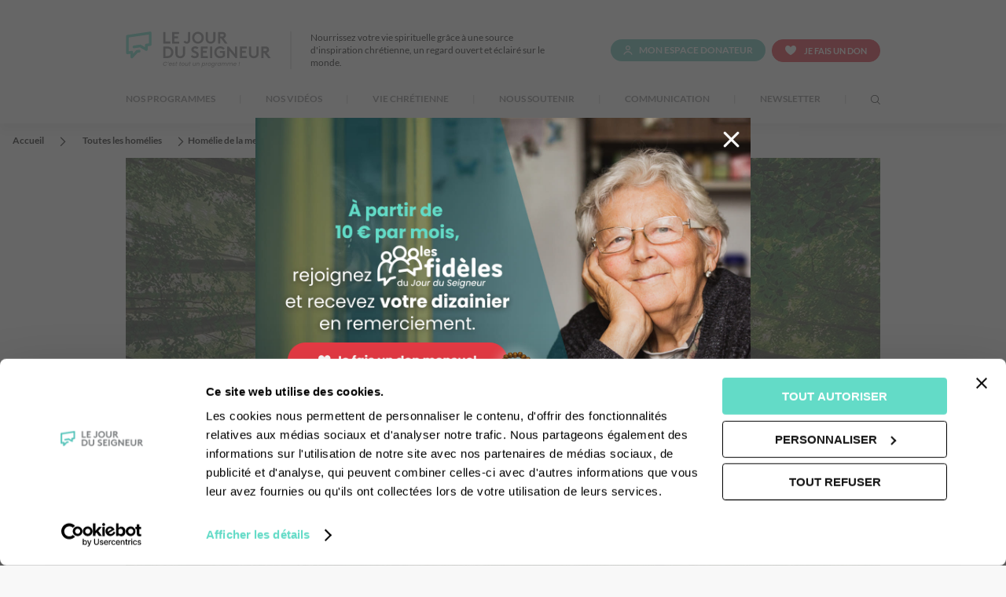

--- FILE ---
content_type: text/html; charset=UTF-8
request_url: https://www.lejourduseigneur.com/homelie/homelie-de-la-messe-du-7-avril-2019-a-a-schaerbeek
body_size: 15797
content:
<!DOCTYPE html>
<html class="pl" lang="fr" prefix="og: http://ogp.me/ns#">

<head>
    <title>Homélie de la messe du 7 avril 2019 à Schaerbeek - Jour du Seigneur</title>
    <meta charset="UTF-8">
    <meta name="viewport" content="width=device-width" />
    <link rel="canonical" href="https://www.lejourduseigneur.com/homelie/homelie-de-la-messe-du-7-avril-2019-a-a-schaerbeek" />

    <link rel="preload" href="/assets/fonts/lato/Lato-Regular.woff" as="font" type="font/woff" crossorigin>
    <link rel="preload" href="/assets/fonts/lato/Lato-Bold.woff" as="font" type="font/woff" crossorigin>
    <link rel="preload" href="/assets/fonts/lato/Lato-Black.woff" as="font" type="font/woff" crossorigin>
    <link rel="preload" href="/assets/fonts/jds2022/jds2022.woff" as="font" type="font/woff" crossorigin>

    <link rel="stylesheet" href="/assets/css/app.css" media="screen" />
    <!--<link rel="stylesheet" href="/assets/css/app-print.css?1652779381064" media="print" />-->
    <link rel="stylesheet" href="/assets/css/pattern-scaffolding.css" media="screen" />

    <!-- Favicon -->
    <link rel="apple-touch-icon" sizes="180x180" href="/apple-touch-icon.png">
    <link rel="icon" type="image/png" sizes="32x32" href="/favicon-32x32.png">
    <link rel="icon" type="image/png" sizes="16x16" href="/favicon-16x16.png">
    <link rel="manifest" href="/site.webmanifest">
    <link rel="mask-icon" href="/safari-pinned-tab.svg" color="#63DBC7">
        <meta name="apple-mobile-web-app-title" content="Le Jour du Seigneur">
    <meta name="application-name" content="Le Jour du Seigneur">
    <meta name="msapplication-TileColor" content="#ffffff">
    <meta name="theme-color" content="#ffffff">

    <meta property="og:site_name" content="Le Jour du Seigneur"><!-- nom global du site -->
    <meta property="og:locale" content="fr_FR"><!-- langue du contenu -->
    <meta property="og:url" content="https://www.lejourduseigneur.com/homelie/homelie-de-la-messe-du-7-avril-2019-a-a-schaerbeek">
    <meta property="og:type" content=""><!-- website, audio, video.movie, video.episode, video.tv_show, article, ... qui appellent potentiellement d'autres meta du coup -->
    <meta property="og:title" content="Homélie de la messe du 7 avril 2019 à Schaerbeek"><!-- < de 65 cars -->
    <meta property="og:description" content="O&amp;ugrave; est-il ? Un flagrant d&amp;eacute;lit d&amp;rsquo;adult&amp;egrave;re n&amp;rsquo;implique-t-il pas normalement un homme et une femme&amp;nbsp;? Alors, pourquoi les deux ne sont-ils pas train&amp;eacute;s dans le T..."><!-- 1 ou 2 phrases -->
    <meta property="og:image" content="https://medias.lejourduseigneur.com/2019/03/137-hom_001_1244x1100.jpg">
    <meta property="og:image:alt" content=""><!-- description image principale du contenu, optionnelle -->
    <meta property="og:video" content=""><!-- video principale du contenu, optionnelle -->
    <meta name="twitter:card" content="summary"><!-- type de twitter card (summary, summary_large_image, app, player...) -->
    <meta name="twitter:site" content="@JourduSeigneur"><!-- nom du compte twitter -->
    <meta name="twitter:title" content="Homélie de la messe du 7 avril 2019 à Schaerbeek" />
    <meta name="twitter:creator" content="@JourduSeigneur"><!-- nom du compte twitter -->
    <meta name="twitter:image" content="https://medias.lejourduseigneur.com/2019/03/137-hom_001_1244x1100.jpg" />
    <meta name="description" content="O&amp;ugrave; est-il ? Un flagrant d&amp;eacute;lit d&amp;rsquo;adult&amp;egrave;re n&amp;rsquo;implique-t-il pas normalement un homme et une femme&amp;nbsp;? Alors, pourquoi les deux ne sont-ils pas train&amp;eacute;s dans le T...">
        <!-- Desactivation temportaire de CookieBot sur la PROD -->
    <script id="Cookiebot" src="https://consent.cookiebot.com/uc.js" data-cbid="45d56690-1035-42ee-a80d-35a786d9b9c2" data-blockingmode="auto" type="text/javascript"></script>
            <!-- Google Tag Manager -->
    <script>
        (function(w, d, s, l, i) {
            w[l] = w[l] || [];
            w[l].push({
                'gtm.start': new Date().getTime(),
                event: 'gtm.js'
            });
            var f = d.getElementsByTagName(s)[0],
                j = d.createElement(s),
                dl = l != 'dataLayer' ? '&l=' + l : '';
            j.async = true;
            j.src =
                'https://www.googletagmanager.com/gtm.js?id=' + i + dl;
            f.parentNode.insertBefore(j, f);
        })(window, document, 'script', 'dataLayer', 'GTM-TFRJPP');
    </script>
    <!-- End Google Tag Manager -->
                <script type="text/javascript" data-cookieconsent="ignore">
        (function(window, document, dataLayerName, id) {
            window[dataLayerName] = window[dataLayerName] || [], window[dataLayerName].push({
                start: (new Date).getTime(),
                event: "stg.start"
            });
            var scripts = document.getElementsByTagName('script')[0],
                tags = document.createElement('script');

            function stgCreateCookie(a, b, c) {
                var d = "";
                if (c) {
                    var e = new Date;
                    e.setTime(e.getTime() + 24 * c * 60 * 60 * 1e3), d = "; expires=" + e.toUTCString()
                }
                document.cookie = a + "=" + b + d + "; path=/"
            }
            var isStgDebug = (window.location.href.match("stg_debug") || document.cookie.match("stg_debug")) && !window.location.href.match("stg_disable_debug");
            stgCreateCookie("stg_debug", isStgDebug ? 1 : "", isStgDebug ? 14 : -1);
            var qP = [];
            dataLayerName !== "dataLayer" && qP.push("data_layer_name=" + dataLayerName), isStgDebug && qP.push("stg_debug");
            var qPString = qP.length > 0 ? ("?" + qP.join("&")) : "";
            tags.async = !0, tags.src = "https://cfrt.containers.piwik.pro/" + id + ".js" + qPString, scripts.parentNode.insertBefore(tags, scripts);
            ! function(a, n, i) {
                a[n] = a[n] || {};
                for (var c = 0; c < i.length; c++) ! function(i) {
                    a[n][i] = a[n][i] || {}, a[n][i].api = a[n][i].api || function() {
                        var a = [].slice.call(arguments, 0);
                        "string" == typeof a[0] && window[dataLayerName].push({
                            event: n + "." + i + ":" + a[0],
                            parameters: [].slice.call(arguments, 1)
                        })
                    }
                }(i[c])
            }(window, "ppms", ["tm", "cm"]);
        })(window, document, 'dataLayer', 'fd703ebb-f11c-490b-88d7-15c21ae3b2c0');
    </script>
    
</head>

<body class="">
    <a href="#main-content" class="skipLink">Aller au contenu principal</a>
        <!-- Google Tag Manager (noscript) -->
    <noscript><iframe src="https://www.googletagmanager.com/ns.html?id=GTM-TFRJPP" height="0" width="0" style="display:none;visibility:hidden"></iframe></noscript>
    <!-- End Google Tag Manager (noscript) -->
            <header class="header" role="banner">
    <div class="headerInside">
        <div class="row">
            <div class="headerFirstPart">
                                <p class="logo">
                    <a href="https://www.lejourduseigneur.com" title="Le jour du seigneur - Aller à la page d'accueil" rel="home"><img src="/assets/images/logo-jds.svg" alt="Le jour du seigneur - C'est tout un programme !"></a>
                </p>
                                <p class="introText">Nourrissez votre vie spirituelle grâce à une source d'inspiration chrétienne, un regard ouvert et éclairé sur le monde.</p>
                <p class="headerTools">
                    <a href="https://espacedonateur.lejourduseigneur.com" class="jds-btn accountToggle"><span>Mon espace donateur</span></a>
                    <a href="https://don.lejourduseigneur.com/dons/~mon-don" class="jds-btn jds-btn-give" target="_blank"><span>Je fais un don</span></a>
                </p>
            </div>

            <nav class="mainNavContainerBox" role="navigation" aria-label="Menu principal">
                <button class="mainNavToggle" aria-expanded="false"><span>Menu Principal</span></button>
                <div class="mainNavContainer">
                    <ul class="mainNav">
                                                                        <li>
                                                        <button type="button" class="toggle" aria-expanded="false">Nos Programmes</button>
                                                        <ul class="first-item">
                                                                                                                                                                                                                    <li class="jds-toggle"><button type="button" class="toggle">Le Jour <br>du Seigneur</button>
                                                                                                                        <ul>
                                                                                                                                    <li><a href="/revoir-lemission" >Revoir l&#039;émission</a></li>
                                                                                                                                    <li><a href="/nos-programmes" >Dimanche prochain</a></li>
                                                                                                                                    <li><a href="/emissions" >Emissions</a></li>
                                                                                                                                    <li><a href="/messes" >Messes</a></li>
                                                                                                                                    <li><a href="/magazines" >Magazines</a></li>
                                                                                                                                    <li><a href="/agendas-culturel" >Agenda Culturel</a></li>
                                                                                                                                    <li><a href="/paroles-inattendues" >Paroles inattendues</a></li>
                                                                                                                                    <li><a href="/homelies" >Homélies</a></li>
                                                                                                                                    <li><a href="/lectures-et-chants" >Textes et chants</a></li>
                                                                                    </ul>
                                                                            </li>
                                                                                                                                                                                                                        <li class="tf-toggle"><button type="button" class="toggle">Tous <br>frères</button>
                                                                                                                        <ul>
                                                                                                                                    <li><a href="https://www.tousfreres.tv/revoir-lemission/"  target=&quot;_blank&quot;>Revoir l&#039;émission</a></li>
                                                                                                                                    <li><a href="https://www.tousfreres.tv/actualites"  target=&quot;_blank&quot;>Actualités</a></li>
                                                                                                                                    <li><a href="https://www.tousfreres.tv/notre-programme"  target=&quot;_blank&quot;>Dimanche prochain</a></li>
                                                                                    </ul>
                                                                            </li>
                                                                                                        </ul>
                                                        </li>
                        <li class="sep">|</li>
                                                                        <li>
                                                            <a class="toggle" href="https://www.lejourduseigneur.tv/home"  target=&quot;_blank&quot;>Nos Vidéos</a>
                                                        </li>
                        <li class="sep">|</li>
                                                                        <li>
                                                        <button type="button" class="toggle" aria-expanded="false">Vie Chrétienne</button>
                                                            <ul>
                                                                                                                                                                                    <li><a href="/actualites" >Actualités</a></li>
                                                                                                                                                                                    <li><a href="/fetes-chretiennes" >Fêtes chrétiennes</a></li>
                                                                                                                                                                                    <li><a href="/saints" >Saints du jour</a></li>
                                                                                                                                                                                    <li><a href="/comprendre-la-liturgie" >Comprendre la liturgie</a></li>
                                                                                                                                                                                    <li><a href="/sacrement" >Les sacrements</a></li>
                                                                                                                                                                                    <li><a href="/bible" >La Bible</a></li>
                                                                                                                                                                                    <li><a href="/faq" >FAQ religion</a></li>
                                                                                                                                                                                    <li><a href="/publications" >Nos publications</a></li>
                                                                                                                                                                                    <li><a href="/vos-paroisses" >Vos paroisses</a></li>
                                                                                                                                                                                    <li><a href="/patrimoine-religieux" >Patrimoine religieux</a></li>
                                                                                                                                                                                    <li><a href="/grandes-figures" >Les grandes figures</a></li>
                                                                                                                                                                                    <li><a href="https://www.lejourduseigneur.com/recettes-et-traditions-chretiennes" >Recettes &amp; traditions chrétiennes</a></li>
                                                                                                        </ul>
                                                        </li>
                        <li class="sep">|</li>
                                                                        <li>
                                                        <button type="button" class="toggle" aria-expanded="false">Nous soutenir</button>
                                                            <ul>
                                                                                                                                                                                    <li><a href="/don" >Donner au Jour du Seigneur</a></li>
                                                                                                                                                                                    <li><a href="https://www.lejourduseigneur.com/don/faire-un-don-regulier-au-profit-du-jour-du-seigneur" >Don régulier</a></li>
                                                                                                                                                                                    <li><a href="https://www.lejourduseigneur.com/don/reduction-impots" >Réduction d&#039;impôts</a></li>
                                                                                                                                                                                    <li><a href="https://www.lejourduseigneur.com/transmettre" >Transmettre</a></li>
                                                                                                                                                                                    <li><a href="https://www.lejourduseigneur.com/transmettre/legs" >Legs</a></li>
                                                                                                                                                                                    <li><a href="https://www.lejourduseigneur.com/transmettre/donation" >Donation</a></li>
                                                                                                                                                                                    <li><a href="https://www.lejourduseigneur.com/transmettre/assurance-vie" >Assurance vie</a></li>
                                                                                                                                                                                    <li><a href="/le-bulletin-vivre-levangile-a-la-television" >Le Bulletin</a></li>
                                                                                                                                                                                    <li><a href="https://espacedonateur.lejourduseigneur.com/" >L&#039;Espace Donateur</a></li>
                                                                                                        </ul>
                                                        </li>
                        <li class="sep">|</li>
                                                                        <li>
                                                        <button type="button" class="toggle" aria-expanded="false">Communication</button>
                                                            <ul>
                                                                                                                                                                                    <li><a href="https://www.lejourduseigneur.com/evenements" >Événements</a></li>
                                                                                                                                                                                    <li><a href="/partenaires" >Partenaires</a></li>
                                                                                                                                                                                    <li><a href="/contact" >Contact</a></li>
                                                                                                        </ul>
                                                        </li>
                        <li class="sep">|</li>
                                                <li><a href="https://www.lejourduseigneur.com/newsletters" class="nlToggle toggle">Newsletter</a></li>
                        <li class="sep">|</li>
                        <li><a href="#searchForm" class="searchToggle search-icon"><span class=""><span>Recherche</span></a></li>
                    </ul>
                </div>
            </nav>
        </div>
    </div>

    <div class="row">
        <form class="searchForm" id="searchForm" role="search" action="/recherche" method="get" accept-charset="utf-8">
            <p><input type="search" name="q" id="headerSearch" placeholder="Quelle est votre recherche ?" aria-labelledby="headerButtonSearch"></p>
            <button id="headerButtonSearch" type="submit" class="jds-btn" aria-expanded="false"><span>Rechercher</span></button>
        </form>
    </div>
</header><!--end c-header-->
    <main role="main" id="main-content">
        <nav class="breadcrumb" aria-label="Vous êtes ici" role="navigation">
    <ol itemscope itemtype="https://schema.org/BreadcrumbList">
        <li itemprop="itemListElement" itemscope itemtype="https://schema.org/ListItem">
            <a itemtype="https://schema.org/Thing" itemprop="item" href="https://www.lejourduseigneur.com"><span itemprop="name">Accueil</span></a><meta itemprop="position" content="1" />
        </li>
                                    <li itemprop="itemListElement" itemscope itemtype="https://schema.org/ListItem" >
                                        <a itemtype="https://schema.org/Thing" itemprop="item" href="/homelies"><span itemprop="name">Toutes les homélies</span></a>
                    <meta itemprop="position" content="2" />
                                    </li>
                            <li itemprop="itemListElement" itemscope itemtype="https://schema.org/ListItem"  aria-current="page" >
                                        <span itemprop="name">Homélie de la messe du 7 avril 2019 à Schaerbeek</span>
                    <meta itemprop="position" content="3" />
                                    </li>
                        </ol>
</nav>
	<div class="pageHeader withSideContent withTools">
    <div class="row">
                <!-- With video media -->
        <div class="video-player">
                                            <video-js class="jds-video" playsinline poster="https://medias.lejourduseigneur.com/2019/03/137-hom_001_1920x1080.jpg" data-title="Video promo JDS">
                    <source src="https://dpupgzv730al1.cloudfront.net/stream/143/hls/video_promo_V2/video_promo_V2.m3u8"/>
                    <source src="https://dpupgzv730al1.cloudfront.net/stream/143/mp4/video_promo_V2/video_promo_V2.mp4"/>
                    <source src="https://dpupgzv730al1.cloudfront.net/stream/143/dash/video_promo_V2/video_promo_V2.mpd"/>
                    <source src="https://dpupgzv730al1.cloudfront.net/stream/143/smooth/video_promo_V2/video_promo_V2.ism/Manifest"/>
                    <p class="vjs-no-js">
                        Pour voir cette vidéo pour devez activer Javascript et éventuellement utiliser un navigateur web qui <a
                            href="https://videojs.com/html5-video-support/" target="_blank">supporte la balise video HTML5</a>
                    </p>
                </video-js>
                    </div>
                        <ul class="videoChaptersThumbs">
                        <li>
                <a href="https://www.lejourduseigneur.com/lectures-et-chants/textes-et-chants-de-la-messe-du-7-avril-2019-a-schaerbeek" title="Messe du 7 avril 2019  à Schaerbeek">
                    <figure>
                            <picture>
                                <source srcset="https://medias.lejourduseigneur.com/2018/03/137-bible-textes-chants-messe_618x348.jpg 2x, https://medias.lejourduseigneur.com/2018/03/137-bible-textes-chants-messe_309x174.jpg 1x">
                                <img itemprop="image" data-src="https://medias.lejourduseigneur.com/2018/03/137-bible-textes-chants-messe_309x174.jpg" alt="Messe du 7 avril 2019  à Schaerbeek" class="lazyload">
                            </picture>
                    </figure>
                    <p>Textes et chants</p>
                </a>
            </li>
                    </ul>
                <header>
            <div>
                <h1 itemprop="headline">Homélie de la messe du 7 avril 2019 à Schaerbeek</h1>
                <meta itemprop="dateCreated" content="2019-05-21"> <!-- creation date for article/page -->
                <meta itemprop="datePublished" content="2019-05-21"> <!-- publish date for article/page -->
                <meta itemprop="dateModified" content="2019-05-23"> <!-- last modify date for article/page -->
                <meta itemprop="author" content="CFRT">
                <div itemprop="publisher" itemscope itemtype="http://schema.org/NewsMediaOrganization">
                    <link itemprop="url" href="http://cfrt.tv">
                    <div itemprop="logo" itemscope itemtype="http://schema.org/ImageObject">
                        <link itemprop="url" href="http://cfrt.tv/assets/images/logo-cfrt.svg">
                    </div>
                    <meta itemprop="name" content="CFRT">
                </div>
                                                                <p>
                                        <a href="https://www.lejourduseigneur.com/revoir-lemission/les-religions-condamnees-a-saffronter" class="goLink">Revoir l&#039;émission complète</a>
                                        <a href="https://www.lejourduseigneur.com/homelies" class="goLink">Toutes les homélies</a>
                                    </p>
                            </div>
                                                                                                                            <div class="socialNetworksLinks">
    <p id="socialNetworksLinksTitle2">Partager</p>
    <ul aria-labelledby="socialNetworksLinksTitle2">
        <li><a href="https://twitter.com/intent/tweet?text=Hom%C3%A9lie+de+la+messe+du+7+avril+2019+%C3%A0+Schaerbeek&url=https%3A%2F%2Fwww.lejourduseigneur.com%2Fhomelie%2Fhomelie-de-la-messe-du-7-avril-2019-a-a-schaerbeek&via=jourduseigneur" target="_blank"><span class="jds-icon-btn twitterLink" aria-hidden="true"></span><span class="visually-hidden">Partager sur Twitter</span></a></li>
        <li><a href="https://www.facebook.com/dialog/share?app_id=1423337325069588&display=page&hashtag=lejourduseigneur&href=https%3A%2F%2Fwww.lejourduseigneur.com%2Fhomelie%2Fhomelie-de-la-messe-du-7-avril-2019-a-a-schaerbeek&redirect_uri=https%3A%2F%2Fwww.lejourduseigneur.com%2Fhomelie%2Fhomelie-de-la-messe-du-7-avril-2019-a-a-schaerbeek" target="_blank"><span class="jds-icon-btn facebookLink" aria-hidden="true"></span><span class="visually-hidden">Partager sur facebook</span></a></li>
        <li><a href="https://wa.me/?text=Hom%C3%A9lie+de+la+messe+du+7+avril+2019+%C3%A0+Schaerbeek+-+https%3A%2F%2Fwww.lejourduseigneur.com%2Fhomelie%2Fhomelie-de-la-messe-du-7-avril-2019-a-a-schaerbeek"><span class="jds-icon-btn whatsappLink" aria-hidden="true"></span><span class="visually-hidden">Partager sur WhatsApp</span></a></li>
    </ul>
</div>
                    </header>
    </div>
</div>
    <div class="main">
        <article class="articleContent withSideContent">
            <div>
				<div>
                                <p>O&ugrave; est-il ? Un flagrant d&eacute;lit d&rsquo;adult&egrave;re n&rsquo;implique-t-il pas normalement un homme et une femme&nbsp;? Alors, pourquoi les deux ne sont-ils pas train&eacute;s dans le Temple ? O&ugrave; est-il donc, dans le r&eacute;cit que nous venons d&rsquo;entendre, celui qui selon la loi de Mo&iuml;se est tout autant coupable que la femme&nbsp;? S&rsquo;il a &eacute;t&eacute; pris en flagrant d&eacute;lit, o&ugrave; se cache-t-il&nbsp;? Avouons que, parmi les personnages de cette sc&egrave;ne d&rsquo;&eacute;vangile, il y a un grand absent&hellip; Et s&rsquo;il &eacute;tait finalement bien pr&eacute;sent dans le r&eacute;cit&nbsp;? Et s&rsquo;il se cachait parmi la foule des accusateurs&nbsp;?</p>

<p>&nbsp;</p>

<p>Mettre en avant l&rsquo;adult&egrave;re de cette femme pour mettre en proc&egrave;s la fid&eacute;lit&eacute; de Dieu, n&rsquo;est-ce pas le comble de l&rsquo;infid&eacute;lit&eacute;&nbsp;? Les pharisiens ne sont-ils pas tous infid&egrave;les, lorsqu&rsquo;ils d&eacute;forment et instrumentalisent les r&egrave;gles qu&rsquo;ils sont tenus de suivre, auxquelles ils sont li&eacute;s&nbsp;? A utiliser la Loi pour servir leurs int&eacute;r&ecirc;ts, &agrave; manier ces tables en pierre afin de condamner, leurs principes ne se transforment-ils pas en pierres pour leur propre lapidation&nbsp;? Les pharisiens sont ainsi confront&eacute;s &agrave; leur incoh&eacute;rence&hellip;</p>

<p>&nbsp;</p>

<p>Ne sommes-nous pas comme ces pharisiens&nbsp;? Pointer du doigt, c&rsquo;est souvent s&rsquo;accuser soi-m&ecirc;me en retour, de mani&egrave;re inconsciente. Et la sagesse nous rappelle d&rsquo;ailleurs que lorsque nous pointons un index accusateur vers quelqu&rsquo;un, nous ne voyons pas trois autres doigts dirig&eacute;s vers nous&hellip; Ne sommes-nous pas infid&egrave;les chaque fois que nous sommes plus exigeants envers les autres qu&rsquo;envers nous-m&ecirc;mes, lorsque nous enfermons les autres dans des cat&eacute;gories&nbsp;? Les d&eacute;fauts qui nous d&eacute;rangent le plus chez les autres ne font ils pas &eacute;cho &agrave; nos propres failles, &agrave; nos histoires&nbsp;? Ils nous rappellent que nous sommes poussi&egrave;re et que nous avons tous nos contradictions.</p>

<p>&nbsp;</p>

<p>Face &agrave; cette spirale de violence et de comparaison, J&eacute;sus nous montre la seule attitude cr&eacute;dible. Il commence par se taire. Il n&rsquo;est pas dans l&rsquo;argumentation, il ne cherche pas &agrave; prendre l&rsquo;ascendant. Il n&rsquo;utilise pas l&rsquo;argument d&rsquo;autorit&eacute;, le plus faible qui soit. Il nous montre que la seule attitude qui fait autorit&eacute;, la seule posture fiable&nbsp;est celle de l&rsquo;abaissement, c&rsquo;est-&agrave;-dire la bienveillance de celui qui se met &agrave; hauteur d&rsquo;une personne qui souffre. Il s&rsquo;agenouille pour ne pas &ecirc;tre dans la confrontation, mais bien dans la compassion. J&eacute;sus ne pointe pas les accus&eacute;s du doigt. Il ne rentre pas dans leur jeu. Mais, comme pour recr&eacute;er l&rsquo;humain, il &eacute;crit du doigt sur la poussi&egrave;re du sol. Face au temple, J&eacute;sus fa&ccedil;onne, recr&eacute;e l&rsquo;humain&hellip; et le p&eacute;ch&eacute; de la femme s&rsquo;efface au moment o&ugrave; celui des accusateurs appara&icirc;t &agrave; leur conscience.</p>

<p>&nbsp;</p>

<p>J&eacute;sus &eacute;crit sur le sol et, comme une prise de terre, &eacute;vacue la d&eacute;charge de violence. N&rsquo;est-ce pas sa mis&eacute;ricorde qu&rsquo;il vient &eacute;crire au c&oelig;ur de l&rsquo;humain ? Il s&rsquo;y reprend d&rsquo;ailleurs &agrave; deux reprises, comme pour faire &eacute;cho &agrave; la Loi donn&eacute;e en deux temps &agrave; Mo&iuml;se. Vraiment, J&eacute;sus vient inscrire en nous cette parole inou&iuml;e de l&rsquo;&eacute;vangile, cette loi nouvelle de la mis&eacute;ricorde, tellement d&eacute;routante. Elle nous invite &agrave; passer au filtre de la douceur, nos exigences et nos intransigeances. Elle nous convie, pour &ecirc;tre davantage en coh&eacute;rence avec nous-m&ecirc;mes, &agrave; &eacute;crire notre vie avec un c&oelig;ur capable de s&rsquo;&eacute;mouvoir, et non avec un c&oelig;ur de pierre et de principes.</p>

<p>&nbsp;</p>

<p>Dans le temple de notre conscience, dans l&rsquo;intime de notre c&oelig;ur, Dieu d&eacute;pose patiemment ses paroles d&rsquo;&eacute;ternit&eacute;. Lorsque nous d&eacute;sesp&eacute;rons de l&rsquo;humain, il nous offre sans cesse, au plus intime de nous, des raisons d&rsquo;esp&eacute;rer, de nous relever.</p>

<p>&nbsp;</p>

<p>Alors, dans la simplicit&eacute; des signes que Dieu trace dans notre c&oelig;ur, ce lieu o&ugrave; nous sommes seul avec lui, nos principes pourront perdre de leur rudesse pour s&rsquo;exprimer dans la tendresse. Nous pourrons faire n&ocirc;tre cette attitude de J&eacute;sus qui n&rsquo;enferme personne dans une histoire. Il nous invite &agrave; voir dans chaque &eacute;chec ou impasse, un lieu possible de renaissance&hellip;&nbsp;Isa&iuml;e nous le rappelle dans la premi&egrave;re lecture. <em>&laquo;&nbsp;Ne faites plus m&eacute;moire des &eacute;v&eacute;nements pass&eacute;s, ne songez plus aux choses d&rsquo;autrefois, dit le Seigneur. Voici que je fais une chose nouvelle&nbsp;: elle germe d&eacute;j&agrave;, ne la voyez-vous pas&nbsp;?&nbsp;&raquo;</em> Les pharisiens sont arriv&eacute;s en groupe, ils sont repartis un par un. La femme est arriv&eacute;e dans un groupe, derri&egrave;re l&rsquo;&eacute;tiquette de &laquo;&nbsp;ces femmes-l&agrave;&nbsp;&raquo;, elle repart seule, relev&eacute;e, recr&eacute;e.</p>

<p>&nbsp;</p>

<p>Aujourd&rsquo;hui, Dieu inscrit en nous une loi nouvelle, qui germe d&eacute;j&agrave;&nbsp;: cette capacit&eacute; &agrave; toujours ouvrir un avenir, lorsque tout semble ferm&eacute;. Cette loi met toujours l&rsquo;humain face &agrave; ce qu&rsquo;il peut devenir, et ne l&rsquo;enferme jamais dans ce qu&rsquo;il a &eacute;t&eacute;. Dans notre chemin de r&eacute;surrection, laissons Dieu &eacute;crire en nous une telle promesse. Laissons-le apaiser notre c&oelig;ur, le rendre pur. Alors, nous pourrons r&eacute;pondre pleinement &agrave; l&rsquo;invitation qu&rsquo;il nous adresse au plus intime de nous : &laquo;&nbsp;Va.&nbsp;&raquo;,&nbsp;&laquo;&nbsp;Ne trompe plus&nbsp;&raquo;, &laquo;&nbsp;Ne <em>te</em> trompe plus de chemin&nbsp;&raquo;. Amen</p>            </div>
                <div class="imageBlock">
            <a href="https://don.lejourduseigneur.com/dons/~mon-don" >
        <figure>
        <picture>
            <source srcset="https://medias.lejourduseigneur.com/banners/2024/08/01J4KF7WGCW76V29E9FN9EWGW6_1080x608.png 2x, https://medias.lejourduseigneur.com/banners/2024/08/01J4KF7WGCW76V29E9FN9EWGW6_540x304.png 1x">
            <img itemprop="image" data-src="https://medias.lejourduseigneur.com/banners/2024/08/01J4KF7WGCW76V29E9FN9EWGW6_540x304.png" alt="" class="lazyload">
        </picture>
    </figure>
            </a>
    </div>
			</div>
            <aside>
                <p class="dldButton">
                    <a class="jds-btn jds-btn-type-8" href="https://medias.lejourduseigneur.com/https://medias.cfrt.tv/uploads/sites/3/2019/04/HOM190407.pdf" target="_blank">Télécharger le texte de l'homélie</a>
                </p>
                <ul class="articleSideInfos">
                    <li><span class="icon-before icon-date">07/04/2019</span></li>
                    <!-- <li><span class="icon-before icon-time">48 min</span></li> -->
                    <li><span class="icon-before icon-video">Homélie</span></li>
                    <li><span class="icon-before icon-calendar">Temps du Carême
                            - 5ème dimanche
                            - A</span></li>
                    <li><span class="icon-before icon-people">Fr. Didier Croonenbers</span></li>
                    <li><span class="icon-before icon-eglise">Eglise Sainte-Suzanne - Schaerbeek</span></li>
                </ul>
                <ul class="articleSideLinks">
											<li><a href="https://www.lejourduseigneur.com/homelies?liturgical_time=temps-du-careme" ><span>Temps du Carême</span></a></li>
																<li><a href="https://www.lejourduseigneur.com/homelies?liturgical_day=cinquieme-dimanche" ><span>5ème dimanche</span></a></li>
									</ul>
            </aside>
        </article>
        <section class="contentStripe">
        <header class="stripeHeader subLevel">
        <h1>Vidéos liées</h1>
    </header>
        <div class="tilesListContainer">
        <div class="tilesList normalTiles scrollable">
                            <article class="tile normalTile withPlayIcon" itemprop="itemListElement" itemscope itemtype="http://schema.org/ListItem">
        <figure>
            <picture>
                <source srcset="https://medias.lejourduseigneur.com/2018/01/127-Homelie_618x348.png 2x, https://medias.lejourduseigneur.com/2018/01/127-Homelie_309x174.png 1x">
                <img itemprop="image" data-src="https://medias.lejourduseigneur.com/2018/01/127-Homelie_309x174.png" alt="Homélie de la messe du 9 juin 2019 à Helmond (Pays-Bas)" class="lazyload" aria-hidden="true">
            </picture>
        </figure>
        <header>
            <div class="h1" itemprop="name">
                <a href="https://www.lejourduseigneur.com/homelie/homelie-de-la-messe-du-9-juin-2019-a-helmond-pays-bas" itemprop="url">Homélie de la messe du 9 juin 2019 à Helmond (Pays-Bas)</a>
            </div>
            
                            <time datetime="2019-06-09">9 juin 2019</time>
                    </header>
    </article>
                            <article class="tile normalTile withPlayIcon" itemprop="itemListElement" itemscope itemtype="http://schema.org/ListItem">
        <figure>
            <picture>
                <source srcset="https://medias.lejourduseigneur.com/2022/01/93ba1309985dabd9dfd59d50755601c0_618x348.jpg 2x, https://medias.lejourduseigneur.com/2022/01/93ba1309985dabd9dfd59d50755601c0_309x174.jpg 1x">
                <img itemprop="image" data-src="https://medias.lejourduseigneur.com/2022/01/93ba1309985dabd9dfd59d50755601c0_309x174.jpg" alt="Homélie du 2 janvier 2022" class="lazyload" aria-hidden="true">
            </picture>
        </figure>
        <header>
            <div class="h1" itemprop="name">
                <a href="https://www.lejourduseigneur.com/homelie/homelie-du-02-janvier-2022" itemprop="url">Homélie du 2 janvier 2022</a>
            </div>
            
                            <time datetime="2022-01-02">2 janvier 2022</time>
                    </header>
    </article>
                            <article class="tile normalTile withPlayIcon" itemprop="itemListElement" itemscope itemtype="http://schema.org/ListItem">
        <figure>
            <picture>
                <source srcset="https://medias.lejourduseigneur.com/2022/02/3ee9e5baabacef08af9a6682c5e8d3f5_618x348.jpg 2x, https://medias.lejourduseigneur.com/2022/02/3ee9e5baabacef08af9a6682c5e8d3f5_309x174.jpg 1x">
                <img itemprop="image" data-src="https://medias.lejourduseigneur.com/2022/02/3ee9e5baabacef08af9a6682c5e8d3f5_309x174.jpg" alt="Quatre promesses pour une déclaration d’amour | Homélie du 13 février 2022" class="lazyload" aria-hidden="true">
            </picture>
        </figure>
        <header>
            <div class="h1" itemprop="name">
                <a href="https://www.lejourduseigneur.com/homelie/homelie-du-13-fevrier-2022" itemprop="url">Quatre promesses pour une déclaration d’amour | Homélie du 13 février 2022</a>
            </div>
            
                            <time datetime="2022-02-13">13 février 2022</time>
                    </header>
    </article>
                            <article class="tile normalTile withPlayIcon" itemprop="itemListElement" itemscope itemtype="http://schema.org/ListItem">
        <figure>
            <picture>
                <source srcset="https://medias.lejourduseigneur.com/2022/10/4f13258da4c22fb4bcaa3b6fe6fb207f_618x348.jpg 2x, https://medias.lejourduseigneur.com/2022/10/4f13258da4c22fb4bcaa3b6fe6fb207f_309x174.jpg 1x">
                <img itemprop="image" data-src="https://medias.lejourduseigneur.com/2022/10/4f13258da4c22fb4bcaa3b6fe6fb207f_309x174.jpg" alt="Foi et engagement | Homélie du 2 octobre 2022 à Beyrouth (Liban)" class="lazyload" aria-hidden="true">
            </picture>
        </figure>
        <header>
            <div class="h1" itemprop="name">
                <a href="https://www.lejourduseigneur.com/homelie/homelie-du-2-octobre-2022" itemprop="url">Foi et engagement | Homélie du 2 octobre 2022 à Beyrouth (Liban)</a>
            </div>
            
                            <time datetime="2022-10-02">2 octobre 2022</time>
                    </header>
    </article>
                            <article class="tile normalTile withPlayIcon" itemprop="itemListElement" itemscope itemtype="http://schema.org/ListItem">
        <figure>
            <picture>
                <source srcset="https://medias.lejourduseigneur.com/agendas/2025/05/01JW3HSAK286CAGK4N9DXJZ445_618x348.png 2x, https://medias.lejourduseigneur.com/agendas/2025/05/01JW3HSAK286CAGK4N9DXJZ445_309x174.png 1x">
                <img itemprop="image" data-src="https://medias.lejourduseigneur.com/agendas/2025/05/01JW3HSAK286CAGK4N9DXJZ445_309x174.png" alt="Homélie du 25 mai 2025" class="lazyload" aria-hidden="true">
            </picture>
        </figure>
        <header>
            <div class="h1" itemprop="name">
                <a href="https://www.lejourduseigneur.com/homelie/homelie-du-25-mai-2025" itemprop="url">Homélie du 25 mai 2025</a>
            </div>
            
                            <time datetime="2025-05-25">25 mai 2025</time>
                    </header>
    </article>
                            <article class="tile normalTile withPlayIcon" itemprop="itemListElement" itemscope itemtype="http://schema.org/ListItem">
        <figure>
            <picture>
                <source srcset="https://medias.lejourduseigneur.com/agendas/2025/10/01K805GCTT0FZTYRMZ8SE68B6K_618x348.jpg 2x, https://medias.lejourduseigneur.com/agendas/2025/10/01K805GCTT0FZTYRMZ8SE68B6K_309x174.jpg 1x">
                <img itemprop="image" data-src="https://medias.lejourduseigneur.com/agendas/2025/10/01K805GCTT0FZTYRMZ8SE68B6K_309x174.jpg" alt="Homélie du 19 octobre 2025" class="lazyload" aria-hidden="true">
            </picture>
        </figure>
        <header>
            <div class="h1" itemprop="name">
                <a href="https://www.lejourduseigneur.com/homelie/homelie-du-19-octobre-2025" itemprop="url">Homélie du 19 octobre 2025</a>
            </div>
            
                            <time datetime="2025-10-19">19 octobre 2025</time>
                    </header>
    </article>
                    </div>
    </div>
</section>
        <div class="row">
    <section class="contentStripe newsletterBlock">
        <header class="stripeHeader topLevel">
            <h2 class="h1">Recevez chaque <br>semaine vos newsletters :</h2>
        </header>

        <form action="https://www.lejourduseigneur.com/newsletters/subscription" method="post" accept-charset="utf-8" class="newsletterForm" id='newsletter-block-form' novalidate>
            <input type="hidden" name="_token" value="wUDkzucOBsdIVLqN1ow0BON7mEPIFTZERQJagW3b">            <div id="jds_h_accept_conditions_JpmY8UJb8zIsWYWM_wrap" style="display: none" aria-hidden="true">
        <input id="jds_h_accept_conditions_JpmY8UJb8zIsWYWM"
               name="jds_h_accept_conditions_JpmY8UJb8zIsWYWM"
               type="text"
               value=""
                              autocomplete="nope"
               tabindex="-1">
        <input name="valid_from"
               type="text"
               value="[base64]"
                              autocomplete="nope"
               tabindex="-1">
    </div>
            <div class="fieldset">
                <fieldset>
                    <legend class="visually-hidden">Les différentes newsletters</legend>
                    <ul>
                        <li>
                            <label for="inscr-nl-homelies">Homélie</label>
                            <input type="checkbox" name="inscr-nl-homelies" id="inscr-nl-homelies" value="1">
                        </li>
                        <li>
                            <label for="inscr-nl-programmes">Programme</label>
                            <input type="checkbox" name="inscr-nl-programmes" id="inscr-nl-programmes" value="1">
                        </li>
                        <li>
                            <label for="inscr-nl-vodeus">JDS.TV</label>
                            <input type="checkbox" name="inscr-nl-vodeus" id="inscr-nl-vodeus" value="1">
                        </li>
                    </ul>
                </fieldset>
                <p>
                    <input type="email" name="inscr-nl-email" id="inscr-nl-email" value="" placeholder="Votre email" title="Votre email" autocomplete="email">
                </p>
            </div>
            <p class="nota">
                <input type="checkbox" name="pcApproval" id="pcApproval" value="1">
                <label for="pcApproval">J’autorise le CFRT/ Le Jour du Seigneur à collecter et traiter mon adresse e-mail afin qu’il me fournisse le contenu demandé.
                <br>Je peux me désabonner à tout moment des newsletters via les liens de désabonnement qui y sont intégrés. Pour en savoir plus sur le traitement de mes données personnelles et sur mes droits, je peux consulter <a href="https://lejourduseigneur.com/politique-confidentialite" target="_blank">la Politique de confidentialité du CFRT/ Le Jour du Seigneur</a>.</label>
            </p>
            <p class="buttons"><button type="submit" class="jds-btn jds-btn-type-5">Je m'inscris</button></p> <!-- disabled="disabled" -->
        </form>
        <div role="status">
            <p id="newsletter-block-message" style="display: none" class="error"></p>
        </div>
    </section>
</div>
    </div>
    </main>
    <footer class="footer" role="contentinfo">
    <div class="footerInside">
        <div class="row">
            <div class="socialNetworksLinks">
                <p id="socialNetworksLinksTitle">Retrouvez-nous sur</p>
                <ul aria-labelledby="socialNetworksLinksTitle">
                    <li><a href="https://twitter.com/jourduseigneur" target="_blank" rel="noopener noreferrer"><span class="jds-icon-btn twitterLink" aria-hidden="true"></span><span class="visually-hidden">Visiter la page Twitter</span></a></li>
                    <li><a href="https://www.facebook.com/lejourduseigneur/" target="_blank" rel="noopener noreferrer"><span class="jds-icon-btn facebookLink" aria-hidden="true"></span><span class="visually-hidden">Visiter la page facebook</span></a></li>
                    <li><a href="https://www.instagram.com/lejourduseigneur/" target="_blank" rel="noopener noreferrer"><span class="jds-icon-btn instagramLink" aria-hidden="true"></span><span class="visually-hidden">Visiter la page Instagram</span></a></li>
                    <li><a href="https://www.youtube.com/user/LeJourduSeigneur" target="_blank" rel="noopener noreferrer"><span class="jds-icon-btn youtubeLink" aria-hidden="true"></span><span class="visually-hidden">Visiter la page YouTube</span></a></li>
                </ul>
            </div>
            <div class="footerSecondPart">
                <p>
                    <img src="/assets/images/logo-jds.svg" alt="Le jour du seigneur - C'est tout un programme !">
                </p>
                <nav class="footerNavContainer" role="navigation">
                    <ul>
                        <li>
                            <p>Programmes</p>
                            <ul>
                                <li><a href="https://www.lejourduseigneur.com/actualites">Actualités</a></li>
                                <li><a href="https://www.lejourduseigneur.com/revoir-lemission">Replay</a></li>
                                <li><a href="https://www.lejourduseigneur.tv/home" target="_blank">VOD</a></li>
                                <li><a href="https://www.lejourduseigneur.com/emissions">Toutes les émissions</a></li>
                                <li><a href="https://www.lejourduseigneur.com/videos">Archives</a></li>
                            </ul>
                        </li>
                        <li>
                            <p>L'association</p>
                            <ul>
                                <li><a href="/don">Nous soutenir</a></li>
                                <li><a href="/transmettre">Transmettre</a></li>
                                <li><a href="/don/reduction-impots">Réductions d'impôts</a></li>
                                <li><a href="https://espacedonateur.lejourduseigneur.com/">Espace donateur</a></li>
                                <li><a href="/partenaires">Partenaires</a></li>
                                <li><a href="/contact">Contact</a></li>
                                <li><a href="/politique-confidentialite">Politique de confidentialité</a></li>
                                <li><a href="/conditions-generales-dutilisation"><acronym title="Conditions Générales d'Utilisation">CGU</acronym></a></li>
                                <li><a href="/mentions-legales">Mentions légales</a></li>
                            </ul>
                        </li>
                    </ul>
                </nav>
                <p><a href="https://www.cfrt.tv/" class="ext-link"><img src="/assets/images/logo-cfrt.svg" alt="cfrt.tv - Spiritualité & culture contemporaine"></a></p>
            </div>
        </div>
    </div>
</footer>
<script type="text/javascript" src="/assets/js/manifest.js" data-cookieconsent="ignore"></script>
<script type="text/javascript" src="/assets/js/vendor.js" data-cookieconsent="ignore"></script>
<script type="text/javascript" src="/assets/js/app.js" data-cookieconsent="ignore"></script>
                            <script type="text/javascript">
                function adfinitas_prehome_checkCookie() {
  return adfinitas_prehome_cookiesDisabled()
    ? (console.log("Cookie disabled on this browser."),
      void adfinitas_prehome_setPreHome())
    : adfinitas_prehome_getCookie("CP_prehome")
    ? void console.log("Already seen today, not displaying")
    : void adfinitas_prehome_setPreHome();
}
function adfinitas_prehome_addDays(t, e) {
  var n = new Date(t);
  return n.setDate(n.getDate() + e), n;
}
function adfinitas_prehome_setCookie() {
  var t = new Date();
  t = adfinitas_prehome_addDays(t, 1);
  var e = "expires=" + t.toUTCString();
  document.cookie = "CP_prehome=;" + e + ";path=/";
}
function adfinitas_prehome_cookiesDisabled() {
  return document.cookie && "" !== document.cookie
    ? !1
    : ((document.cookie = "testcookie=1"),
      -1 === document.cookie.indexOf("testcookie="));
}
function adfinitas_prehome_getCookie(t) {
  for (
    var e = t + "=",
      n = decodeURIComponent(document.cookie),
      o = n.split(";"),
      i = 0;
    i < o.length;
    i++
  ) {
    for (var s = o[i]; " " === s.charAt(0); ) s = s.substring(1);
    if (0 === s.indexOf(e)) return !0;
  }
  return !1;
}
if (!("remove" in Element.prototype)) {
  Element.prototype.remove = function () {
    if (this.parentNode) {
      this.parentNode.removeChild(this);
    }
  };
}
var adfinitas_prehome_LINKS = [];
var adfinitas_prehome_SCRIPTS = [];
(function () {
  var head = document.getElementsByTagName("head")[0];
  var body = document.getElementsByTagName("BODY")[0];
  for (var i = 0; i < adfinitas_prehome_LINKS.length; i++) {
    var element = document.createElement("link");
    for (var j in adfinitas_prehome_LINKS[i])
      element.setAttribute(j, adfinitas_prehome_LINKS[i][j]);
    head.appendChild(element);
  }
  for (var i = 0; i < adfinitas_prehome_SCRIPTS.length; i++) {
    var element = document.createElement("script");
    for (var j in adfinitas_prehome_SCRIPTS[i])
      element.setAttribute(j, adfinitas_prehome_SCRIPTS[i][j]);
    body.appendChild(element);
  }
})();
var adfinitas_prehome_SMALL_BREAKPOINT = 900;
var adfinitas_prehome_BACKGROUND_COLOR = "rgba(64, 64, 64, 0.8)";
var adfinitas_prehome_LARGE_SIZE_X = (900 * 70) / 100;
var adfinitas_prehome_LARGE_SIZE_Y = (600 * 70) / 100;
var adfinitas_prehome_SMALL_IMAGE_RATIO = 450 / 300; // height / width
var adfinitas_prehome_SCREEN_RATIO = window.innerHeight / window.innerWidth;
var adfinitas_prehome_SMALL_SIZE_X = 300;
var adfinitas_prehome_ZP_LINK_BTN =
  "https://don.lejourduseigneur.com/PA2026/~mon-don?utm_campaign=PA26&utm_source=PH&utm_medium=organic&reserved_code_media=PHCPA26";
var adfinitas_prehome_SMALL_SIZE_Y = 450;
var adfinitas_prehome_intervalDate;
var adfinitas_prehome_PH_LARGE_X = 900,
  adfinitas_prehome_PH_LARGE_Y = 600,
  adfinitas_prehome_PH_SMALL_X = 300,
  adfinitas_prehome_PH_SMALL_Y = 450;
function adfinitas_prehome_computeRatios() {
  adfinitas_prehome_SCREEN_RATIO = window.innerHeight / window.innerWidth;
  if (adfinitas_prehome_SMALL_IMAGE_RATIO >= adfinitas_prehome_SCREEN_RATIO) {
    adfinitas_prehome_SMALL_SIZE_Y = (90 * window.innerHeight) / 100;
    adfinitas_prehome_SMALL_SIZE_X =
      adfinitas_prehome_SMALL_SIZE_Y / adfinitas_prehome_SMALL_IMAGE_RATIO;
  } else {
    adfinitas_prehome_SMALL_SIZE_X = (90 * window.innerWidth) / 100;
    adfinitas_prehome_SMALL_SIZE_Y =
      adfinitas_prehome_SMALL_SIZE_X * adfinitas_prehome_SMALL_IMAGE_RATIO;
  }
}
var adfinitas_prehome_LARGE_ELEMENTS;
var adfinitas_prehome_SMALL_ELEMENTS;
function adfinitas_prehome_adfinitas_prehome_setObjectsLists() {
  adfinitas_prehome_LARGE_ELEMENTS = [
    {
      tag: "img",
      attributes: {
        src: "https://adfinitas-statics-cdn.s3.eu-west-3.amazonaws.com/JDS/PA26/PH/prehome-image-d.jpg",
        alt: "À partir de 10 € par mois, rejoignez les fidèles du Jour du Seigneur et recevez votre dizainier en remerciement.",
        id: "image-prehome",
      },
      style: {
        width: adfinitas_prehome_LARGE_SIZE_X + "px",
        height: adfinitas_prehome_LARGE_SIZE_Y + "px",
        left: "0px",
        top: "0px",
        "margin-bottom": "0",
      },
    },
    {
      tag: "img",
      link: {
        href: adfinitas_prehome_ZP_LINK_BTN,
        target: "_blank",
      },
      attributes: {
        id: "btn_don",
        src: "https://adfinitas-statics-cdn.s3.eu-west-3.amazonaws.com/JDS/PA26/PH/btn.png",
        alt: "Je fais un don mensuel",
        onmouseover: "this.style.transform = 'scale(1.1)';",
        onmouseout: "this.style.transform = 'scale(1)';",
      },
      style: {
        width: (401 / adfinitas_prehome_PH_LARGE_X) * 100 + "%",
        left: (58 / adfinitas_prehome_PH_LARGE_X) * 100 + "%",
        top: (409 / adfinitas_prehome_PH_LARGE_Y) * 100 + "%",
        transition: "all 0.5s",
        cursor: "pointer",
      },
    },
    {
      tag: "img",
      attributes: {
        id: "btn_don",
        src: "https://adfinitas-statics-cdn.s3.eu-west-3.amazonaws.com/JDS/PA26/PH/semainier+1.png",
        alt: "",
      },
      style: {
        width: (141 / adfinitas_prehome_PH_LARGE_X) * 100 + "%",
        left: (397 / adfinitas_prehome_PH_LARGE_X) * 100 + "%",
        top: (394 / adfinitas_prehome_PH_LARGE_Y) * 100 + "%",
      },
    },
    {
      tag: "img",
      action: "CLOSE_PREHOME",
      attributes: {
        src: "https://adfinitas-statics-cdn.s3.eu-west-3.amazonaws.com/JDS/CFRT25/PH/cross.png",
        alt: "Page d'accueil",
        onmouseover: "this.style.transform = 'scale(1.1)';",
        onmouseout: "this.style.transform = 'scale(1)';",
      },
      style: {
        width: (30 / adfinitas_prehome_PH_LARGE_X) * 100 + "%",
        left: (850 / adfinitas_prehome_PH_LARGE_X) * 100 + "%",
        top: (25 / adfinitas_prehome_PH_LARGE_Y) * 100 + "%",
        cursor: "pointer",
      },
    },
  ];
  adfinitas_prehome_SMALL_ELEMENTS = [
    {
      tag: "img",
      attributes: {
        src: "https://adfinitas-statics-cdn.s3.eu-west-3.amazonaws.com/JDS/PA26/PH/prehome-image-m.jpg",
        alt: "À partir de 10 € par mois, rejoignez les fidèles du Jour du Seigneur et recevez votre dizainier en remerciement.",
        id: "image-prehome",
      },
      style: {
        width: adfinitas_prehome_SMALL_SIZE_X + "px",
        height: adfinitas_prehome_SMALL_SIZE_Y + "px",
        left: "0px",
        top: "0px",
        marginBottom: "0",
      },
    },
    {
      tag: "img",
      link: {
        href: adfinitas_prehome_ZP_LINK_BTN,
        target: "_blank",
      },
      attributes: {
        src: "https://adfinitas-statics-cdn.s3.eu-west-3.amazonaws.com/JDS/PA26/PH/btn-m.png",
        alt: "Je fais un don mensuel",
        onmouseover: "this.style.transform = 'scale(1.1)';",
        onmouseout: "this.style.transform = 'scale(1)';",
      },
      style: {
        width: (268 / adfinitas_prehome_PH_SMALL_X) * 100 + "%",
        left: (16 / adfinitas_prehome_PH_SMALL_X) * 100 + "%",
        top: (378 / adfinitas_prehome_PH_SMALL_Y) * 100 + "%",
        transition: "all 0.5s",
        cursor: "pointer",
      },
    },
    {
      tag: "img",
      attributes: {
        src: "https://adfinitas-statics-cdn.s3.eu-west-3.amazonaws.com/JDS/PA26/PH/semainier+1.png",
        alt: "",
      },
      style: {
        width: (63 / adfinitas_prehome_PH_SMALL_X) * 100 + "%",
        left: (237 / adfinitas_prehome_PH_SMALL_X) * 100 + "%",
        top: (343 / adfinitas_prehome_PH_SMALL_Y) * 100 + "%",
      },
    },
    {
      tag: "img",
      action: "CLOSE_PREHOME",
      attributes: {
        src: "https://adfinitas-statics-cdn.s3.eu-west-3.amazonaws.com/JDS/CFRT25/PH/cross.png",
        alt: "Page d'accueil",
        onmouseover: "this.style.transform = 'scale(1.1)';",
        onmouseout: "this.style.transform = 'scale(1)';",
      },
      style: {
        width: (21 / adfinitas_prehome_PH_SMALL_X) * 100 + "%",
        left: (275 / adfinitas_prehome_PH_SMALL_X) * 100 + "%",
        top: (11 / adfinitas_prehome_PH_SMALL_Y) * 100 + "%",
        cursor: "pointer",
      },
    },
  ];
}

function adfinitas_prehome_closePrehome() {
  var t = document.getElementById("preHome"),
    e = 1,
    i = setInterval(function () {
      0 >= e
        ? (t.remove(), clearInterval(i))
        : ((t.style.opacity = "" + e), (e -= 0.03));
    }, 5);
  window.removeEventListener("resize", adfinitas_prehome_setPreHome);
  var preHome = document.getElementById("preHome");
  var opacity = 1;
  var interval = setInterval(function () {
    if (opacity <= 0) {
      preHome.remove();
      clearInterval(adfinitas_prehome_intervalDate);
      clearInterval(interval);
    } else {
      preHome.style.opacity = "" + opacity;
      opacity -= 0.03;
    }
  }, 5);
  adfinitas_prehome_setCookie();
  window.removeEventListener("resize", adfinitas_prehome_setPreHome);
  // checkCookieEncart();
}

var adfinitas_prehome_resize;
function adfinitas_prehome_setObject(element, props, link) {
  if (link) {
    for (var i in props.link) link.setAttribute(i, props.link[i]);
  }
  for (var i in props.attributes) element.setAttribute(i, props.attributes[i]);
  for (var i in props.style) element.style[i] = props.style[i];
  element.style.position = "absolute";
  if (props.textContent) {
    var text = document.createTextNode(props.textContent);
    element.appendChild(text);
  }
}
function adfinitas_prehome_aligncounter(mob, prehome_width, prehome_height) {
  var m1 = document.getElementById(mob);
  m1.style.width = (parseInt(m1.style.width) * prehome_width) / 288 + "px";
  m1.style.left = (parseInt(m1.style.left) * prehome_width) / 288 + "px";
  m1.style.top = (prehome_height * parseInt(m1.style.top)) / 414 + "px";
  m1.style.height = (prehome_height * parseInt(m1.style.height)) / 414 + "px";
}
function adfinitas_prehome_setPreHome() {
  adfinitas_prehome_resize = window.addEventListener(
    "resize",
    adfinitas_prehome_setPreHome
  );
  adfinitas_prehome_computeRatios();
  adfinitas_prehome_adfinitas_prehome_setObjectsLists();
  var alreadyPrehome = document.getElementById("preHome");
  if (alreadyPrehome !== null) alreadyPrehome.remove();
  var body = document.getElementsByTagName("BODY")[0];
  var insertBefore = body.firstChild;
  var container = document.createElement("div");
  container.id = "preHome";
  container.style.width = "100%";
  container.style.height = "100%";
  container.style.zIndex = "99999";
  container.style.top = "0";
  container.style.left = "0";
  container.style.position = "fixed";
  container.style.backgroundColor = adfinitas_prehome_BACKGROUND_COLOR;
  container.style.display = "flex";
  container.style.alignItems = "center";
  container.style.justifyContent = "center";
  container.addEventListener("click", adfinitas_prehome_closePrehome);
  var prehome_width =
    window.innerWidth > adfinitas_prehome_SMALL_BREAKPOINT &&
    adfinitas_prehome_SMALL_BREAKPOINT !== -1
      ? adfinitas_prehome_LARGE_SIZE_X
      : adfinitas_prehome_SMALL_SIZE_X;
  var prehome_height =
    window.innerWidth > adfinitas_prehome_SMALL_BREAKPOINT &&
    adfinitas_prehome_SMALL_BREAKPOINT !== -1
      ? adfinitas_prehome_LARGE_SIZE_Y
      : adfinitas_prehome_SMALL_SIZE_Y;
  var preHome = document.createElement("div");
  preHome.style.position = "relative";
  if (
    !(
      window.innerWidth > adfinitas_prehome_SMALL_BREAKPOINT &&
      adfinitas_prehome_SMALL_BREAKPOINT !== -1
    )
  )
    preHome.style.marginBottom = "45px";
  preHome.style.width =
    (window.innerWidth > adfinitas_prehome_SMALL_BREAKPOINT
      ? adfinitas_prehome_LARGE_SIZE_X
      : adfinitas_prehome_SMALL_SIZE_X) + "px";
  preHome.style.height =
    (window.innerWidth > adfinitas_prehome_SMALL_BREAKPOINT
      ? adfinitas_prehome_LARGE_SIZE_Y
      : adfinitas_prehome_SMALL_SIZE_Y) + "px";
  container.appendChild(preHome);
  var elements =
    window.innerWidth > adfinitas_prehome_SMALL_BREAKPOINT
      ? adfinitas_prehome_LARGE_ELEMENTS
      : adfinitas_prehome_SMALL_ELEMENTS;
  for (var i = 0; i < elements.length; i++) {
    var element = document.createElement(elements[i].tag);
    var link = null;
    if (elements[i].link) {
      link = document.createElement("a");
      link.onclick = function (event) {
        event.stopPropagation();
      };
    }
    if (elements[i].action === "CLOSE_PREHOME") {
      elements[i].onclick = "adfinitas_prehome_closePrehome();";
      elements[i].style.cursor = "pointer";
    }
    adfinitas_prehome_setObject(element, elements[i], link);
    if (link !== null) {
      preHome.appendChild(link);
      link.appendChild(element);
    } else {
      preHome.appendChild(element);
    }
  }
  if (insertBefore) body.insertBefore(container, insertBefore);
  else body.appendChild(container);
}

adfinitas_prehome_checkCookie();
            </script>
                            <script type="text/javascript">
                var adfinitas_ZP_LINKS = [];
var adfinitas_ZP_SCRIPTS = [];
var adfinitas_active = 1;
function adfinitas_zp_docReady(e) {
  "complete" === document.readyState || "interactive" === document.readyState
    ? setTimeout(e, 1)
    : document.addEventListener("DOMContentLoaded", e);
}
"remove" in Element.prototype ||
  (Element.prototype.remove = function () {
    this.parentNode && this.parentNode.removeChild(this);
  }),
  (function () {
    for (
      var e = document.getElementsByTagName("head")[0],
        t = document.getElementsByTagName("BODY")[0],
        n = 0;
      n < adfinitas_ZP_LINKS.length;
      n++
    ) {
      var _ = document.createElement("link");
      for (var s in adfinitas_ZP_LINKS[n])
        _.setAttribute(s, adfinitas_ZP_LINKS[n][s]);
      e.appendChild(_);
    }
    for (n = 0; n < adfinitas_ZP_SCRIPTS.length; n++) {
      _ = document.createElement("script");
      for (var s in adfinitas_ZP_SCRIPTS[n])
        _.setAttribute(s, adfinitas_ZP_SCRIPTS[n][s]);
      t.appendChild(_),
        adfinitas_zp_docReady(
          void setTimeout(adfinitas_zp_setZonePoussante, 500)
        );
    }
  })();
var adfinitas_ZP_LARGE_SIZE_X,
  adfinitas_ZP_LARGE_SIZE_Y,
  adfinitas_ZP_SMALL_SIZE_X,
  adfinitas_ZP_SMALL_SIZE_Y,
  adfinitas_ZP_SCREEN_SIZE_X,
  adfinitas_ZP_SCREEN_SIZE_Y,
  adfinitas_ZP_LARGE_ELEMENTS,
  adfinitas_ZP_SMALL_ELEMENTS,
  adfinitas_ZP_SMALL_BREAKPOINT = 900,
  adfinitas_ZP_BACKGROUND_IMAGE = !1,
  adfinitas_ZP_LARGE_IMAGE_RATIO = 1750 / 170,
  adfinitas_ZP_LARGE_X = 1750,
  adfinitas_ZP_LARGE_Y = 170,
  adfinitas_ZP_SMALL_X = 375,
  adfinitas_ZP_SMALL_Y = 150,
  adfinitas_ZP_LINK_BTN =
  "https://don.lejourduseigneur.com/PA2026/~mon-don?utm_campaign=PA26&utm_source=EN&utm_medium=organic&reserved_code_media=BCPA26",
  adfinitas_ZP_SMALL_IMAGE_RATIO = 375 / 150,
  adfinitas_ZP_SCREEN_RATIO = !1,
  adfinitas_ZP_MAX_X_SIZE = !1;
function adfinitas_zp_computeRatios() {
  var e = document.getElementsByTagName("html")[0];
  (adfinitas_ZP_SCREEN_SIZE_X = e.clientWidth),
    (adfinitas_ZP_SCREEN_SIZE_Y = e.clientHeight),
    (adfinitas_ZP_LARGE_SIZE_Y =
      (adfinitas_ZP_LARGE_SIZE_X =
        !1 === adfinitas_ZP_MAX_X_SIZE ||
        adfinitas_ZP_SCREEN_SIZE_X <= adfinitas_ZP_MAX_X_SIZE
          ? adfinitas_ZP_SCREEN_SIZE_X
          : adfinitas_ZP_MAX_X_SIZE) / adfinitas_ZP_LARGE_IMAGE_RATIO),
    (adfinitas_ZP_SMALL_SIZE_Y =
      (adfinitas_ZP_SMALL_SIZE_X = adfinitas_ZP_SCREEN_SIZE_X) /
      adfinitas_ZP_SMALL_IMAGE_RATIO);
}
function adfinitas_adfinitas_zp_setObjectsLists() {
  (adfinitas_ZP_LARGE_ELEMENTS = [
    {
      tag: "img",
      attributes: {
        id: "zonepoussante",
        src: "https://adfinitas-statics-cdn.s3.eu-west-3.amazonaws.com/JDS/CFRT25/Encart/encart-image-d.png",
        alt: "Faites vivre Le Jour du Seigneur avec un don mensuel",
      },
      style: {
        width: adfinitas_ZP_LARGE_SIZE_X + "px",
        top: "0",
        left: "0",
      },
    },

    {
      tag: "img",
      link: {
        href: adfinitas_ZP_LINK_BTN,
        target: "_blank",
      },
      attributes: {
        id: "btn_plus",
        src: "https://adfinitas-statics-cdn.s3.eu-west-3.amazonaws.com/JDS/CFRT25/Encart/btn.png",
        alt: "Je fais un don régulier",
        onmouseover: "this.style.transform = 'scale(1.1)';",
        onmouseout: "this.style.transform = 'scale(1)';",
      },
      style: {
        width: (366.4702453613281 / adfinitas_ZP_LARGE_X) * 100 + "%",
        left: (1290 / adfinitas_ZP_LARGE_X) * 100 + "%",
        top: (54 / adfinitas_ZP_LARGE_Y) * 100 + "%",
        cursor: "pointer",
        transition: "all 0.5s",
      },
    },
    {
      tag: "img",
      action: "CLOSE_PREHOME",
      attributes: {
        id: "cross",
        src: "https://adfinitas-statics-cdn.s3.eu-west-3.amazonaws.com/JDS/CFRT25/Encart/cross.png",
        alt: "Fermer",
        onmouseover: "this.style.transform = 'scale(1.1)';",
        onmouseout: "this.style.transform = 'scale(1)';",
      },
      style: {
        width: (27 / adfinitas_ZP_LARGE_X) * 100 + "%",
        left: (1710 / adfinitas_ZP_LARGE_X) * 100 + "%",
        top: (11 / adfinitas_ZP_LARGE_Y) * 100 + "%",
        cursor: "pointer",
        transition: "all 0.5s",
      },
    },
  ]),
    (adfinitas_ZP_SMALL_ELEMENTS = [
      {
        tag: "img",
        attributes: {
          id: "encart-image",
          src: "https://adfinitas-statics-cdn.s3.eu-west-3.amazonaws.com/JDS/CFRT25/Encart/encart-image-m.png",
          alt: "Faites vivre Le Jour du Seigneur avec un don mensuel",
        },
        style: {
          width: adfinitas_ZP_SMALL_SIZE_X + "px",
          top: "0",
          left: "0",
        },
      },
      {
        tag: "img",
        link: {
          href: adfinitas_ZP_LINK_BTN,
          target: "_blank",
        },
        attributes: {
          id: "btn_ir",
          src: "https://adfinitas-statics-cdn.s3.eu-west-3.amazonaws.com/JDS/CFRT25/Encart/btn.png",
          alt: "Je fais un don régulier",
          onmouseover: "this.style.transform = 'scale(1.1)';",
          onmouseout: "this.style.transform = 'scale(1)';",
        },
        style: {
          width: (211 / adfinitas_ZP_SMALL_X) * 100 + "%",
          left: (43 / adfinitas_ZP_SMALL_X) * 100 + "%",
          top: (107 / adfinitas_ZP_SMALL_Y) * 100 + "%",
          cursor: "pointer",
          transition: "all 0.5s",
        },
      },
      {
        tag: "img",
        action: "CLOSE_PREHOME",
        attributes: {
          id: "cross",
          src: "https://adfinitas-statics-cdn.s3.eu-west-3.amazonaws.com/JDS/CFRT25/Encart/cross.png",
          alt: "Fermer",
          onmouseover: "this.style.transform = 'scale(1.1)';",
          onmouseout: "this.style.transform = 'scale(1)';",
        },
        style: {
          width: (12 / adfinitas_ZP_SMALL_X) * 100 + "%",
          left: (335 / adfinitas_ZP_SMALL_X) * 100 + "%",
          top: (12 / adfinitas_ZP_SMALL_Y) * 100 + "%",
          cursor: "pointer",
          transition: "all 0.5s",
        },
      },
    ]);
}
function adfinitas_zp_smoothScrollTop() {
  var e = setInterval(function () {
    var t = window.scrollY;
    t > 0
      ? window.scroll(0, t - 5)
      : (window.addEventListener("scroll", adfinitas_zp_smoothScrollTop),
        clearInterval(e));
  }, 10);
}
function adfinitas_zp_smoothScrollTop() {}
function adfinitas_zp_closePrehome() {
  adfinitas_setCookie();
  adfinitas_active = 0;
  try {
    document.getElementsByClassName("header")[0].style.marginTop = "0px";
    adfinitas_setCookie();
    window.removeEventListener("scroll", adfinitas_shiftNavbar);
    adfinitas_active = 0;
  } catch (e) {}
  var e = document.getElementById("zonepoussante"),
    t = 1,
    n = setInterval(function () {
      t <= 0
        ? (e.remove(),
          clearInterval(n),
          (document.getElementsByTagName("BODY")[0].style.paddingTop = "0"))
        : ((e.style.opacity = "" + t), (t -= 0.01));
    }, 5);
  window.removeEventListener("resize", adfinitas_zp_setElements),
    window.removeEventListener("scroll", adfinitas_zp_smoothScrollTop);
}
function adfinitas_zp_swapZonePoussante() {
  var e = setInterval(function () {
    var t = window.scrollY;
    t < adfinitas_ZP_SCREEN_SIZE_Y
      ? window.scroll(0, t + 5)
      : (clearInterval(e), adfinitas_zp_closePrehome());
  }, 10);
}
function adfinitas_zp_setObject(e, t, n) {
  if (n) for (var _ in t.link) n.setAttribute(_, t.link[_]);
  for (var _ in t.attributes) e.setAttribute(_, t.attributes[_]);
  for (var _ in t.style) e.style[_] = t.style[_];
  (e.style.position = "absolute"), t.content && (e.innerHTML = t.content);
}
function adfinitas_zp_setElements() {
  adfinitas_zp_computeRatios(), adfinitas_adfinitas_zp_setObjectsLists();
  var e =
      adfinitas_ZP_SCREEN_SIZE_X > adfinitas_ZP_SMALL_BREAKPOINT &&
      -1 !== adfinitas_ZP_SMALL_BREAKPOINT
        ? adfinitas_ZP_LARGE_SIZE_Y
        : adfinitas_ZP_SMALL_SIZE_Y,
    t = document.getElementById("zonepoussante");
  null !== t && t.remove();
  var n = document.getElementById("zonepoussante");
  n && (n.style.marginTop = -e + "px");
  var _ = document.getElementsByTagName("BODY")[0];
  _.style.paddingTop = e + "px";
  try {
    document.getElementsByClassName("hm-hud")[0].style.top = e + "px";
  } catch (e) {}
  var s = _.firstChild,
    o = document.createElement("div");
  (o.id = "zonepoussante"),
    (o.style.marginLeft =
      (adfinitas_ZP_SCREEN_SIZE_X > adfinitas_ZP_LARGE_SIZE_X
        ? (adfinitas_ZP_SCREEN_SIZE_X - adfinitas_ZP_LARGE_SIZE_X) / 2
        : 0) + "px"),
    (o.style.width =
      (adfinitas_ZP_SCREEN_SIZE_X > adfinitas_ZP_SMALL_BREAKPOINT &&
      -1 !== adfinitas_ZP_SMALL_BREAKPOINT
        ? adfinitas_ZP_LARGE_SIZE_X
        : adfinitas_ZP_SMALL_SIZE_X) + "px"),
    (o.style.height =
      (adfinitas_ZP_SCREEN_SIZE_X > adfinitas_ZP_SMALL_BREAKPOINT &&
      -1 !== adfinitas_ZP_SMALL_BREAKPOINT
        ? adfinitas_ZP_LARGE_SIZE_Y
        : adfinitas_ZP_SMALL_SIZE_Y) + "px"),
    (o.style.display = "flex"),
    (o.style.alignItems = "center"),
    (o.style.maxWidth = "100%"),
    (o.style.justifyContent = "center"),
    (o.style.overflowY = "hidden"),
    (o.style.overflowX = "hidden"),
    (o.style.position = "fixed"),
    (o.style.marginBottom = -e + "px"),
    (o.style.zIndex = "99998"),
    (o.style.top = "0"),
    !1 !== adfinitas_ZP_BACKGROUND_IMAGE &&
      ((o.style.backgroundImage = "url(" + adfinitas_ZP_BACKGROUND_IMAGE + ")"),
      (o.style.backgroundSize = "cover"),
      (o.style.backgroundPosition = "center center"));
  var a = document.createElement("div");
  (a.style.position = "relative"),
    (a.style.width =
      (adfinitas_ZP_SCREEN_SIZE_X > adfinitas_ZP_SMALL_BREAKPOINT &&
      -1 !== adfinitas_ZP_SMALL_BREAKPOINT
        ? adfinitas_ZP_LARGE_SIZE_X
        : adfinitas_ZP_SMALL_SIZE_X) + "px"),
    (a.style.height =
      (adfinitas_ZP_SCREEN_SIZE_X > adfinitas_ZP_SMALL_BREAKPOINT &&
      -1 !== adfinitas_ZP_SMALL_BREAKPOINT
        ? adfinitas_ZP_LARGE_SIZE_Y
        : adfinitas_ZP_SMALL_SIZE_Y) + "px"),
    o.appendChild(a);
  for (
    var i =
        adfinitas_ZP_SCREEN_SIZE_X > adfinitas_ZP_SMALL_BREAKPOINT &&
        -1 !== adfinitas_ZP_SMALL_BREAKPOINT
          ? adfinitas_ZP_LARGE_ELEMENTS
          : adfinitas_ZP_SMALL_ELEMENTS,
      r = 0;
    r < i.length;
    r++
  ) {
    var E = document.createElement(i[r].tag),
      l = null;
    (E.onclick = function (e) {
      e.stopPropagation();
    }),
      i[r].link &&
        ((l = document.createElement("a")).onclick = function (e) {
          e.stopPropagation();
        }),
      "CLOSE_PREHOME" === i[r].action &&
        (E.addEventListener("click", adfinitas_zp_closePrehome),
        (E.style.cursor = "pointer")),
      "SWAP_ZONE_POUSSANTE" === i[r].action &&
        (E.addEventListener("click", adfinitas_zp_swapZonePoussante),
        (E.style.cursor = "pointer")),
      adfinitas_zp_setObject(E, i[r], l),
      null !== l ? (a.appendChild(l), l.appendChild(E)) : a.appendChild(E);
  }
  s ? _.insertBefore(o, s) : _.appendChild(o);
  document.getElementsByClassName("header")[0].style.marginTop =
    (adfinitas_ZP_SCREEN_SIZE_X > adfinitas_ZP_SMALL_BREAKPOINT &&
    -1 !== adfinitas_ZP_SMALL_BREAKPOINT
      ? adfinitas_ZP_LARGE_SIZE_Y
      : adfinitas_ZP_SMALL_SIZE_Y) + "px";
  // }
  window.addEventListener("scroll", adfinitas_shiftNavbar);
  adfinitas_shiftNavbar();
}
function adfinitas_shiftNavbar() {
  if (
    // window.scrollY > document.getElementsByClassName("header")[0].clientHeight
    window.scrollY > 0
  ) {
    document.getElementsByClassName("header")[0].style.marginTop =
      document.getElementById("zonepoussante").clientHeight + "px";
  } else {
    document.getElementsByClassName("header")[0].style.marginTop = "0px";
  }
}
function adfinitas_zp_setZonePoussante() {
  window.addEventListener("resize", adfinitas_zp_setElements);
  adfinitas_zp_setElements();
}
function adfinitas_checkCookieEncart() {
  return adfinitas_cookiesDisabled()
    ? (console.log("Cookie disabled on this browser."),
      void adfinitas_zp_setZonePoussante())
    : adfinitas_getCookie("CP_encart")
    ? void console.log("Already seen today, not displaying")
    : void adfinitas_zp_setZonePoussante();
}
function adfinitas_addDays(t, e) {
  var n = new Date(t);
  return n.setDate(n.getDate() + e), n;
}
function adfinitas_setCookie() {
  var t = new Date();
  t = adfinitas_addDays(t, 1);
  var e = "expires=" + t.toUTCString();
  document.cookie = "CP_encart=;" + e + ";path=/";
}
function adfinitas_cookiesDisabled() {
  return document.cookie && "" !== document.cookie
    ? !1
    : ((document.cookie = "testcookie=1"),
      -1 === document.cookie.indexOf("testcookie="));
}
function adfinitas_getCookie(t) {
  for (
    var e = t + "=",
      n = decodeURIComponent(document.cookie),
      o = n.split(";"),
      i = 0;
    i < o.length;
    i++
  ) {
    for (var s = o[i]; " " === s.charAt(0); ) s = s.substring(1);
    if (0 === s.indexOf(e)) return !0;
  }
  return !1;
}
if (!("remove" in Element.prototype)) {
  Element.prototype.remove = function () {
    if (this.parentNode) {
      this.parentNode.removeChild(this);
    }
  };
}

var toggle = false;
if (!adfinitas_getCookie("CP_encart"))
  setInterval(function () {
    if (adfinitas_getCookie("CP_prehome") && !toggle) {
      toggle = true;
      adfinitas_checkCookieEncart();
    }
  }, 500);
            </script>
                
    <script>
    $(document).ready(function() {
        $('.newsletterForm fieldset label').click(function() {
            $(this).toggleClass('active');
        });

        $('#newsletter-block-form').submit(function(e) {
            e.preventDefault();

            if ('' == $('input[name=inscr-nl-email]').val()) {
                $('#newsletter-block-message').html('<span>Veuillez saisir une adresse email</span>').show()
                return false
            }

            if (!$('#pcApproval').is(':checked')) {
                $('#newsletter-block-message').html('<span>Veuillez autoriser le CFRT/ Le Jour du Seigneur à collecter et traiter votre adresse email</span').show()
                return false
            }

            sendNewsletterSubscriptions();
        });
    });

    function sendNewsletterSubscriptions() {
        axios.post($('#newsletter-block-form').attr('action'), {
                'inscr-nl-homelies': $('input[name=inscr-nl-homelies]').is(':checked'),
                'inscr-nl-programmes': $('input[name=inscr-nl-programmes]').is(':checked'),
                'inscr-nl-vodeus': $('input[name=inscr-nl-vodeus]').is(':checked'),
                'inscr-nl-email': $('input[name=inscr-nl-email]').val()
            })
            .then((res) => {
                if ('error' == res.data.status) {
                    $('#newsletter-block-message').html('<span>' + res.data.message + '</span>').show();
                }

                if ('success' == res.data.status) {
                    $('#newsletter-block-form').hide();
                    $('#newsletter-block-message').removeClass('error')
                    $('#newsletter-block-message').html('<span>Merci, votre inscription a bien été prise en compte.</span>').show();
                }
            })
            .catch(function(error) {
                $('#newsletter-block-message').html('<span>Une erreur inattendue est survenue. Merci de réessayer</span>').show();
            })
    }
</script>
</body>

</html>


--- FILE ---
content_type: text/css
request_url: https://www.lejourduseigneur.com/assets/css/app.css
body_size: 16029
content:
@charset "UTF-8";@media screen and (min-width:300px){head{font-family:usn-small\ 300px}body:after{content:"usn-small - min-width: 300px"}}@media screen and (min-width:1024px){head{font-family:usn-medium\ 1024px}body:after{content:"usn-medium - min-width: 1024px"}}@media screen and (min-width:1200px){head{font-family:usn-large\ 1200px}body:after{content:"usn-large - min-width: 1200px"}}head{clear:both}head title{font-family:"usn-small 300px, usn-medium 1024px, usn-large 1200px"}[data-usn-if],body:after{display:none}*{box-sizing:border-box}blockquote,body,div,figure,footer,form,h1,h2,h3,h4,h5,h6,header,html,iframe,label,legend,li,nav,object,ol,p,section,table,ul{margin:0;padding:0}article,figure,footer,header,nav,section{display:block}@font-face{font-family:jds2022;src:url(/assets/fonts/jds2022/jds2022.woff) format("woff")}.accordionToggle:before,.articleContent>div ul li:before,.breadcrumb li:not(:last-child):after,.carousel-slide.with-video:before,.jds-btn-type-7:after,.jds-btn-type-8:after,.mainNav li.jds-toggle>button:before,.mainNav li.tf-toggle>button:before,.newsletterForm .fieldset ul label:before,.normalTiles .normalTile.withPlayIcon figure:before,.pretty-list li:before,.replayButton a:before,.rsDefault .rsFullscreenIcn:after,.saintTile:before,.select:after,.smallTile figure:before,.tilesListContainer .scrollButton:before,.video-player .figure:before,[class*=" icon-"].icon-after:after,[class*=" icon-"].icon-before:before,[class^=icon-].icon-after:after,[class^=icon-].icon-before:before,[data-icon-after]:after,[data-icon-before]:before,a .jds-btn-close:before,a.accountToggle:before,a.close-icon:before,a.dailySaint:before,a.dialog-close-icon:before,a.dldLink:after,a.dldTool:before,a.ext-link:after,a.facebookLink:before,a.goLink:after,a.infoTooltip:before,a.instagramLink:before,a.jds-btn-dropdown:after,a.jds-btn-dropdown:before,a.jds-btn-give:before,a.jds-btn-searchtool:after,a.jds-icon-btn:before,a.listAddTool:before,a.mainNavToggle:before,a.more:after,a.moreLink:after,a.next:before,a.prev:before,a.search-icon:before,a.toggle:after,a.twitterLink:before,a.whatsappLink:before,a.youtubeLink:before,button .jds-btn-close:before,button.accountToggle:before,button.close-icon:before,button.dailySaint:before,button.dialog-close-icon:before,button.dldLink:after,button.dldTool:before,button.ext-link:after,button.facebookLink:before,button.goLink:after,button.infoTooltip:before,button.instagramLink:before,button.jds-btn-dropdown:after,button.jds-btn-dropdown:before,button.jds-btn-give:before,button.jds-btn-searchtool:after,button.jds-icon-btn:before,button.listAddTool:before,button.mainNavToggle:before,button.more:after,button.moreLink:after,button.next:before,button.prev:before,button.search-icon:before,button.toggle:after,button.twitterLink:before,button.whatsappLink:before,button.youtubeLink:before,label .jds-btn-close:before,label.accountToggle:before,label.close-icon:before,label.dailySaint:before,label.dialog-close-icon:before,label.dldLink:after,label.dldTool:before,label.ext-link:after,label.facebookLink:before,label.goLink:after,label.infoTooltip:before,label.instagramLink:before,label.jds-btn-dropdown:after,label.jds-btn-dropdown:before,label.jds-btn-give:before,label.jds-btn-searchtool:after,label.jds-icon-btn:before,label.listAddTool:before,label.mainNavToggle:before,label.more:after,label.moreLink:after,label.next:before,label.prev:before,label.search-icon:before,label.toggle:after,label.twitterLink:before,label.whatsappLink:before,label.youtubeLink:before,span .jds-btn-close:before,span.accountToggle:before,span.close-icon:before,span.dailySaint:before,span.dialog-close-icon:before,span.dldLink:after,span.dldTool:before,span.ext-link:after,span.facebookLink:before,span.goLink:after,span.infoTooltip:before,span.instagramLink:before,span.jds-btn-dropdown:after,span.jds-btn-dropdown:before,span.jds-btn-give:before,span.jds-btn-searchtool:after,span.jds-icon-btn:before,span.listAddTool:before,span.mainNavToggle:before,span.more:after,span.moreLink:after,span.next:before,span.prev:before,span.search-icon:before,span.toggle:after,span.twitterLink:before,span.whatsappLink:before,span.youtubeLink:before{speak:none;-webkit-font-smoothing:antialiased;-moz-osx-font-smoothing:grayscale;display:inline-block;font-family:jds2022!important;font-size-adjust:none!important;font-style:normal!important;font-variant:normal!important;font-weight:400!important;line-height:1;text-decoration:none!important;text-transform:none!important;vertical-align:middle}.accordionToggle:before,.articleContent>div ul li:before,.carousel-slide.with-video:before,.mainNav li.jds-toggle>button:before,.mainNav li.tf-toggle>button:before,.newsletterForm .fieldset ul label:before,.normalTiles .normalTile.withPlayIcon figure:before,.pretty-list li:before,.replayButton a:before,.saintTile:before,.smallTile figure:before,.tilesListContainer .scrollButton:before,.video-player .figure:before,[class*=" icon-"].icon-before:before,[class^=icon-].icon-before:before,[data-icon-before]:before,a .jds-btn-close:before,a.accountToggle:before,a.close-icon:before,a.dailySaint:before,a.dialog-close-icon:before,a.dldTool:before,a.facebookLink:before,a.infoTooltip:before,a.instagramLink:before,a.jds-btn-dropdown:before,a.jds-btn-give:before,a.jds-icon-btn:before,a.listAddTool:before,a.mainNavToggle:before,a.next:before,a.prev:before,a.search-icon:before,a.twitterLink:before,a.whatsappLink:before,a.youtubeLink:before,button .jds-btn-close:before,button.accountToggle:before,button.close-icon:before,button.dailySaint:before,button.dialog-close-icon:before,button.dldTool:before,button.facebookLink:before,button.infoTooltip:before,button.instagramLink:before,button.jds-btn-dropdown:before,button.jds-btn-give:before,button.jds-icon-btn:before,button.listAddTool:before,button.mainNavToggle:before,button.next:before,button.prev:before,button.search-icon:before,button.twitterLink:before,button.whatsappLink:before,button.youtubeLink:before,label .jds-btn-close:before,label.accountToggle:before,label.close-icon:before,label.dailySaint:before,label.dialog-close-icon:before,label.dldTool:before,label.facebookLink:before,label.infoTooltip:before,label.instagramLink:before,label.jds-btn-dropdown:before,label.jds-btn-give:before,label.jds-icon-btn:before,label.listAddTool:before,label.mainNavToggle:before,label.next:before,label.prev:before,label.search-icon:before,label.twitterLink:before,label.whatsappLink:before,label.youtubeLink:before,span .jds-btn-close:before,span.accountToggle:before,span.close-icon:before,span.dailySaint:before,span.dialog-close-icon:before,span.dldTool:before,span.facebookLink:before,span.infoTooltip:before,span.instagramLink:before,span.jds-btn-dropdown:before,span.jds-btn-give:before,span.jds-icon-btn:before,span.listAddTool:before,span.mainNavToggle:before,span.next:before,span.prev:before,span.search-icon:before,span.twitterLink:before,span.whatsappLink:before,span.youtubeLink:before{margin-right:.5rem}.breadcrumb li:not(:last-child):after,.jds-btn-type-7:after,.jds-btn-type-8:after,.rsDefault .rsFullscreenIcn:after,.select:after,[class*=" icon-"].icon-after:after,[class^=icon-].icon-after:after,[data-icon-after]:after,a.dldLink:after,a.ext-link:after,a.goLink:after,a.jds-btn-dropdown:after,a.jds-btn-searchtool:after,a.more:after,a.moreLink:after,a.toggle:after,button.dldLink:after,button.ext-link:after,button.goLink:after,button.jds-btn-dropdown:after,button.jds-btn-searchtool:after,button.more:after,button.moreLink:after,button.toggle:after,label.dldLink:after,label.ext-link:after,label.goLink:after,label.jds-btn-dropdown:after,label.jds-btn-searchtool:after,label.more:after,label.moreLink:after,label.toggle:after,span.dldLink:after,span.ext-link:after,span.goLink:after,span.jds-btn-dropdown:after,span.jds-btn-searchtool:after,span.more:after,span.moreLink:after,span.toggle:after{margin-left:.5rem}[data-icon-before]:before{content:attr(data-icon-before)}[data-icon-after]:after{content:attr(data-icon-after)}.icon-account.icon-after:after,.icon-account.icon-before:before,a.accountToggle:before,button.accountToggle:before,label.accountToggle:before,span.accountToggle:before{content:"\e000"}.icon-add-account.icon-after:after,.icon-add-account.icon-before:before{content:"\e001"}.icon-alt-arrow-right.icon-after:after,.icon-alt-arrow-right.icon-before:before,.jds-btn-type-7:after,.jds-btn-type-8:after,a.goLink:after,button.goLink:after,label.goLink:after,span.goLink:after{content:"\e002"}.icon-arrow-down.icon-after:after,.icon-arrow-down.icon-before:before,.select:after,a.jds-btn-dropdown:after,button.jds-btn-dropdown:after,label.jds-btn-dropdown:after,span.jds-btn-dropdown:after{content:"\e003"}.icon-arrow-up.icon-after:after,.icon-arrow-up.icon-before:before{content:"\e004"}.icon-calendar.icon-after:after,.icon-calendar.icon-before:before{content:"\e005"}.icon-check.icon-after:after,.icon-check.icon-before:before,.newsletterForm .fieldset ul label.active:before,.newsletterForm .fieldset ul label:focus:before,.newsletterForm .fieldset ul label:hover:before{content:"\e006"}.accordionToggle.active:before,.icon-chevron-down.icon-after:after,.icon-chevron-down.icon-before:before,a.activeToggle:after,button.activeToggle:after,label.activeToggle:after,span.activeToggle:after{content:"\e007"}.icon-chevron-left.icon-after:after,.icon-chevron-left.icon-before:before,.tilesListContainer .scrollButton.backward:before,a.prev:before,button.prev:before,label.prev:before,span.prev:before{content:"\e008"}.accordionToggle:before,.breadcrumb li:not(:last-child):after,.icon-chevron-right.icon-after:after,.icon-chevron-right.icon-before:before,.saintTile:before,.tilesListContainer .scrollButton.forward:before,a.moreLink:after,a.next:before,a.toggle:after,button.moreLink:after,button.next:before,button.toggle:after,label.moreLink:after,label.next:before,label.toggle:after,span.moreLink:after,span.next:before,span.toggle:after{content:"\e009"}.icon-chevron-up.icon-after:after,.icon-chevron-up.icon-before:before{content:"\e00a"}.icon-date.icon-after:after,.icon-date.icon-before:before{content:"\e00b"}.icon-diag-arrow.icon-after:after,.icon-diag-arrow.icon-before:before,a.ext-link:after,button.ext-link:after,label.ext-link:after,span.ext-link:after{content:"\e00c"}.dldButton .jds-btn-type-8:after,.icon-download.icon-after:after,.icon-download.icon-before:before,a.dldLink:after,a.dldTool:before,button.dldLink:after,button.dldTool:before,label.dldLink:after,label.dldTool:before,span.dldLink:after,span.dldTool:before{content:"\e00d"}.icon-download-alt.icon-after:after,.icon-download-alt.icon-before:before{content:"\e00e"}.icon-eglise.icon-after:after,.icon-eglise.icon-before:before{content:"\e00f"}.icon-enter.icon-after:after,.icon-enter.icon-before:before{content:"\e010"}.icon-exit.icon-after:after,.icon-exit.icon-before:before{content:"\e011"}.icon-facebook.icon-after:after,.icon-facebook.icon-before:before,a.facebookLink:before,button.facebookLink:before,label.facebookLink:before,span.facebookLink:before{content:"\e012"}.icon-heart.icon-after:after,.icon-heart.icon-before:before,a.jds-btn-give:before,button.jds-btn-give:before,label.jds-btn-give:before,span.jds-btn-give:before{content:"\e013"}.icon-info.icon-after:after,.icon-info.icon-before:before,a.infoTooltip:before,button.infoTooltip:before,label.infoTooltip:before,span.infoTooltip:before{content:"\e014"}.icon-instagram.icon-after:after,.icon-instagram.icon-before:before,a.instagramLink:before,button.instagramLink:before,label.instagramLink:before,span.instagramLink:before{content:"\e015"}.icon-invisible.icon-after:after,.icon-invisible.icon-before:before{content:"\e016"}.icon-minus.icon-after:after,.icon-minus.icon-before:before{content:"\e017"}.icon-pen.icon-after:after,.icon-pen.icon-before:before{content:"\e018"}.icon-people.icon-after:after,.icon-people.icon-before:before{content:"\e019"}.carousel-slide.with-video:before,.icon-play.icon-after:after,.icon-play.icon-before:before,.normalTiles .normalTile.withPlayIcon figure:before,.replayButton a:before,.smallTile figure:before,.video-player .figure:before{content:"\e01a"}.icon-plus.icon-after:after,.icon-plus.icon-before:before,a.dialog-close-icon:before,a.listAddTool:before,a.mainNavToggle.close-icon:before,a.more:after,a.search-icon.close-icon:before,a.searchToggle.close-icon:before,button.dialog-close-icon:before,button.listAddTool:before,button.mainNavToggle.close-icon:before,button.more:after,button.search-icon.close-icon:before,button.searchToggle.close-icon:before,label.dialog-close-icon:before,label.listAddTool:before,label.mainNavToggle.close-icon:before,label.more:after,label.search-icon.close-icon:before,label.searchToggle.close-icon:before,span.dialog-close-icon:before,span.listAddTool:before,span.mainNavToggle.close-icon:before,span.more:after,span.search-icon.close-icon:before,span.searchToggle.close-icon:before{content:"\e01b"}.icon-saint.icon-after:after,.icon-saint.icon-before:before,a.dailySaint:before,button.dailySaint:before,label.dailySaint:before,span.dailySaint:before{content:"\e01c"}.icon-search.icon-after:after,.icon-search.icon-before:before,a.jds-btn-searchtool:after,a.search-icon:before,a.searchToggle:before,button.jds-btn-searchtool:after,button.search-icon:before,button.searchToggle:before,label.jds-btn-searchtool:after,label.search-icon:before,label.searchToggle:before,span.jds-btn-searchtool:after,span.search-icon:before,span.searchToggle:before{content:"\e01d"}.icon-share.icon-after:after,.icon-share.icon-before:before{content:"\e01e"}.icon-time.icon-after:after,.icon-time.icon-before:before{content:"\e01f"}.icon-twitter.icon-after:after,.icon-twitter.icon-before:before,a.twitterLink:before,button.twitterLink:before,label.twitterLink:before,span.twitterLink:before{content:"\e020"}.icon-user.icon-after:after,.icon-user.icon-before:before{content:"\e021"}.icon-video.icon-after:after,.icon-video.icon-before:before{content:"\e022"}.icon-visible.icon-after:after,.icon-visible.icon-before:before{content:"\e023"}.icon-youtube.icon-after:after,.icon-youtube.icon-before:before,a.youtubeLink:before,button.youtubeLink:before,label.youtubeLink:before,span.youtubeLink:before{content:"\e024"}.icon-dots.icon-after:after,.icon-dots.icon-before:before,a.mainNavToggle:before,button.mainNavToggle:before,label.mainNavToggle:before,span.mainNavToggle:before{content:"\e025"}.articleContent>div ul li:before,.icon-dot.icon-after:after,.icon-dot.icon-before:before,.pretty-list li:before{content:"\e026"}.icon-jds.icon-after:after,.icon-jds.icon-before:before,.mainNav li .jds-toggle>button:before{content:"\e027"}.icon-tf.icon-after:after,.icon-tf.icon-before:before,.mainNav li .tf-toggle>button:before{content:"\e028"}.icon-sorting.icon-after:after,.icon-sorting.icon-before:before,a.jds-btn-dropdown:before,button.jds-btn-dropdown:before,label.jds-btn-dropdown:before,span.jds-btn-dropdown:before{content:"\e029"}.icon-square-o.icon-after:after,.icon-square-o.icon-before:before,.newsletterForm .fieldset ul label:before{content:"\e02a"}#bigSlider .sliderControls .nextBtn .next:before,#bigSlider .sliderControls .nextBtn .prev:before,#bigSlider .sliderControls .prevBtn .next:before,#bigSlider .sliderControls .prevBtn .prev:before,.icon-chevron-left-alt.icon-after:after,.icon-chevron-left-alt.icon-before:before{content:"\e02b"}#bigSlider .sliderControls .nextBtn .next:before,.icon-chevron-right-alt.icon-after:after,.icon-chevron-right-alt.icon-before:before{content:"\e02c"}.icon-pause.icon-after:after,.icon-pause.icon-before:before{content:"\e02d"}.icon-whatsapp.icon-after:after,.icon-whatsapp.icon-before:before,a.whatsappLink:before,button.whatsappLink:before,label.whatsappLink:before,span.whatsappLink:before{content:"\e02e"}.icon-zoom-in.icon-after:after,.icon-zoom-in.icon-before:before,.rsDefault .rsFullscreenIcn:after{content:"\e02f"}.icon-zoom-out.icon-after:after,.icon-zoom-out.icon-before:before,.rsDefault.rsFullscreen .rsFullscreenIcn:after{content:"\e030"}.royalSlider{direction:ltr;height:400px;position:relative;touch-action:pan-y pinch-zoom;width:100%}.royalSlider>*{float:left}.rsWebkit3d .rsABlock,.rsWebkit3d .rsAbsoluteEl,.rsWebkit3d .rsBtnCenterer,.rsWebkit3d .rsContainer,.rsWebkit3d .rsLink,.rsWebkit3d .rsOverflow,.rsWebkit3d .rsPreloader,.rsWebkit3d .rsSlide,.rsWebkit3d .rsThumbs,.rsWebkit3d img{-webkit-backface-visibility:hidden}.rsFade.rsWebkit3d .rsContainer,.rsFade.rsWebkit3d .rsSlide,.rsFade.rsWebkit3d img{-webkit-transform:none}.rsOverflow{float:left}.rsOverflow,.rsVisibleNearbyWrap{-webkit-tap-highlight-color:#000;height:100%;overflow:hidden;position:relative;width:100%}.rsVisibleNearbyWrap{left:0;top:0}.rsVisibleNearbyWrap .rsOverflow{left:0;position:absolute;top:0}.rsContainer{-webkit-tap-highlight-color:#000;height:100%;position:relative;width:100%}.rsArrow{cursor:pointer}.rsArrow,.rsNav{opacity:1;transition:opacity .3s linear}.rsHidden{opacity:0;transition:visibility 0s linear .3s,opacity .3s linear;visibility:hidden}.rsGCaption{float:left;text-align:center;width:100%}.royalSlider.rsFullscreen{bottom:0!important;height:auto!important;left:0!important;margin:0!important;padding:0!important;position:fixed!important;right:0!important;top:0!important;width:auto!important;z-index:2147483647!important}.royalSlider .rsSlide.rsFakePreloader{display:none;opacity:1!important;transition:0s}.rsSlide{display:block;height:100%;left:0;overflow:hidden;position:absolute;top:0;width:100%}.royalSlider.rsAutoHeight,.rsAutoHeight .rsSlide{height:auto}.rsContent{height:100%;position:relative;width:100%}.rsPreloader{position:absolute;z-index:0}.rsNav{-moz-user-select:-moz-none;-webkit-user-select:none;-ms-user-select:none;user-select:none}.rsNavItem{-webkit-tap-highlight-color:#000}.rsABlock{left:0;position:absolute;top:0;z-index:15}img.rsImg{max-width:none}.grab-cursor{cursor:move;cursor:grab;cursor:-webkit-grab}.grabbing-cursor{cursor:grabbing;cursor:-webkit-grabbing}.rsNoDrag{cursor:auto}.rsLink{background:#000;display:block;height:100%;left:0;position:absolute;top:0;width:100%;z-index:20}.rsDefault,.rsDefault .rsOverflow,.rsDefault .rsSlide{background:#000;color:#fff}.rsDefault .rsBullets{bottom:0;height:2rem;left:0;margin:0 auto;overflow:hidden;position:absolute;text-align:center;width:100%;z-index:35}.rsDefault .rsBullet{display:inline-block;padding:0 .3333333333rem}.rsDefault .rsBullet span{background:#fff;border-radius:50%;cursor:pointer;display:block;height:12px;position:relative;width:12px}.rsDefault .rsBullet span:before{background-color:#fff;border-radius:100%;content:"";display:block;height:3px;left:50%;position:absolute;top:50%;transform:translate(-50%,-50%);width:3px}.rsDefault .rsBullet.rsNavSelected span,.rsDefault .rsBullet:hover span{background-color:#5fbeb6}.rsDefault .rsFullscreenBtn{cursor:pointer;display:block;position:absolute;right:.6666666667rem;top:.3333333333rem;z-index:22}.rsDefault .rsFullscreenIcn{color:#fff;display:block}.rsDefault .rsFullscreenIcn:after{margin-left:0}.rsDefault .rsFullscreenIcn:hover{color:#5fbeb6}.jds-video .vjs-big-play-button,.jds-video .vjs-control-bar,.jds-video .vjs-volume-level{background-color:#5fbeb6!important}.video-js .vjs-play-progress:before,.video-js .vjs-volume-level:before{content:""!important}.jds-video .vjs-current-time,.jds-video .vjs-duration,.jds-video .vjs-time-divider{display:block!important}.jds-video .vjs-remaining-time{display:none!important}.jds-video .vjs-progress-control{position:absolute!important;top:-1.65em!important;width:100%!important}.jds-video .vjs-progress-holder{height:.5em!important;margin:0!important}.jds-video .vjs-play-progress{background-color:#5fbeb6!important}.jds-video .vjs-big-play-button{z-index:10}@font-face{font-family:lato;font-weight:light;font-weight:400;src:url(/assets/fonts/lato/Lato-Regular.woff) format("woff")}@font-face{font-family:lato;font-weight:700;src:url(/assets/fonts/lato/Lato-Bold.woff) format("woff")}@font-face{font-family:lato;font-weight:bolder;font-weight:900;src:url(/assets/fonts/lato/Lato-Black.woff) format("woff")}body,html{-webkit-font-smoothing:antialiased;-moz-osx-font-smoothing:grayscale;-webkit-text-size-adjust:100%;background:#f8f8f8;color:#000;font-family:Lato,sans-serif;height:100%;margin:0;padding:0}html{font-size:100%;scroll-behavior:smooth}hr{background:transparent;border:none;height:0;margin:0;padding:1rem}hr:after{background:#e2e2e2;content:"";display:block;height:1px}@media only screen and (min-width:75em){hr:after{margin:0 auto;max-width:75%}}@media only screen and (min-width:87.5em){hr:after{max-width:50%}}.clearfix{*zoom:1}.clearfix:after,.clearfix:before{content:" ";display:table}.clearfix:after{clear:both}.visually-hidden{clip:rect(0 0 0 0);border:0;height:1px;margin:-1px;overflow:hidden;padding:0;position:absolute;width:1px}.skipLink{background-color:#fff;left:50%;padding:.5rem;position:absolute;top:0;transform:translate(-50%,-100%);transition:transform .3s;z-index:-1000}.skipLink:focus{transform:translate(-50%);z-index:1000}.secondary-font{font-family:Prompt,Arial Black,sans-serif;text-transform:uppercase}.h1,.h2,.h3,.h4,.h5,.h6,h1,h2,h3,h4,h5,h6{font-family:Lato,sans-serif;font-weight:700;line-height:1.11;margin:0 0 .5rem}dd,dl,dt,ol,p,ul{line-height:1;margin:0;padding:0}address,cite,dfn,em,i,var{font-style:italic}b,strong{font-weight:700;font-weight:600}sub,sup{font-size:smaller;vertical-align:super}sub{vertical-align:sub}abbr,abbr[title],acronym[title]{border-bottom:none;font-variant:small-caps;text-decoration:none}kbd{background-color:#b6b6b6;border:1px solid #e2e2e2;border-radius:0;box-shadow:0 1px 0 rgba(0,0,0,.2),inset 0 0 0 2px #fff;color:#fff;display:inline-block;font-family:Arial,Helvetica,sans-serif;font-size:11px;font-size:.6875rem;line-height:1.4;margin:0 .1rem;padding:.05rem .4rem;text-shadow:0 1px 0 #fff}small{font-size:70%}q{quotes:initial}q:before{content:open-quote}q:after{content:close-quote}code,kbd,samp,tt{font-family:monospace}ul{list-style:none}.articleContent>div ul li,.pretty-list li{margin-left:0;padding-left:1rem;position:relative}.articleContent>div ul li:before,.pretty-list li:before{color:#5fbeb6;font-size:10px;font-size:.625rem;left:0;margin-right:0;position:absolute;top:.5rem;transform:scale(.5)}.articleContent>div ul li li:before,.pretty-list li li:before{color:#b6b6b6}.articleContent>div ul.error-message li:before,.pretty-list.error-message li:before{color:#c3261f;top:.25rem}.articleContent>div ol,.ordered-list{list-style-position:inside;list-style-type:decimal}.articleContent>div ol li li,.ordered-list li li{margin-left:1rem}a,button,label,span{-webkit-tap-highlight-color:transparent;transition:color .5s ease-out,background-color .5s ease-out,border-color .5s ease-out,opacity .5s ease-out}a .jds-btn-close span,a.close-icon span,a.dialog-close-icon span,a.dldTool span,a.facebookLink span,a.infoTooltip span,a.instagramLink span,a.jds-btn-dropdown span,a.jds-icon-btn span,a.listAddTool span,a.mainNavToggle span,a.next span,a.prev span,a.search-icon span,a.twitterLink span,a.whatsappLink span,a.youtubeLink span,button .jds-btn-close span,button.close-icon span,button.dialog-close-icon span,button.dldTool span,button.facebookLink span,button.infoTooltip span,button.instagramLink span,button.jds-btn-dropdown span,button.jds-icon-btn span,button.listAddTool span,button.mainNavToggle span,button.next span,button.prev span,button.search-icon span,button.twitterLink span,button.whatsappLink span,button.youtubeLink span,label .jds-btn-close span,label.close-icon span,label.dialog-close-icon span,label.dldTool span,label.facebookLink span,label.infoTooltip span,label.instagramLink span,label.jds-btn-dropdown span,label.jds-icon-btn span,label.listAddTool span,label.mainNavToggle span,label.next span,label.prev span,label.search-icon span,label.twitterLink span,label.whatsappLink span,label.youtubeLink span,span .jds-btn-close span,span.close-icon span,span.dialog-close-icon span,span.dldTool span,span.facebookLink span,span.infoTooltip span,span.instagramLink span,span.jds-btn-dropdown span,span.jds-icon-btn span,span.listAddTool span,span.mainNavToggle span,span.next span,span.prev span,span.search-icon span,span.twitterLink span,span.whatsappLink span,span.youtubeLink span{clip:rect(0 0 0 0);border:0;height:1px;margin:-1px;overflow:hidden;padding:0;position:absolute;width:1px}a.dldLink:after,a.ext-link:after,a.goLink:after,a.jds-btn-dropdown:after,a.jds-btn-searchtool:after,a.more:after,a.moreLink:after,a.toggle:after,button.dldLink:after,button.ext-link:after,button.goLink:after,button.jds-btn-dropdown:after,button.jds-btn-searchtool:after,button.more:after,button.moreLink:after,button.toggle:after,label.dldLink:after,label.ext-link:after,label.goLink:after,label.jds-btn-dropdown:after,label.jds-btn-searchtool:after,label.more:after,label.moreLink:after,label.toggle:after,span.dldLink:after,span.ext-link:after,span.goLink:after,span.jds-btn-dropdown:after,span.jds-btn-searchtool:after,span.more:after,span.moreLink:after,span.toggle:after{color:#5fbeb6}a.dldLink span,a.ext-link span,a.goLink span,a.jds-btn-dropdown span,a.jds-btn-searchtool span,a.more span,a.moreLink span,a.toggle span,button.dldLink span,button.ext-link span,button.goLink span,button.jds-btn-dropdown span,button.jds-btn-searchtool span,button.more span,button.moreLink span,button.toggle span,label.dldLink span,label.ext-link span,label.goLink span,label.jds-btn-dropdown span,label.jds-btn-searchtool span,label.more span,label.moreLink span,label.toggle span,span.dldLink span,span.ext-link span,span.goLink span,span.jds-btn-dropdown span,span.jds-btn-searchtool span,span.more span,span.moreLink span,span.toggle span{clip:rect(0 0 0 0);border:0;height:1px;margin:-1px;overflow:hidden;padding:0;position:absolute;width:1px}a.mainNavToggle:before,button.mainNavToggle:before,label.mainNavToggle:before,span.mainNavToggle:before{margin-right:0}a.mainNavToggle.close-icon:before,button.mainNavToggle.close-icon:before,label.mainNavToggle.close-icon:before,span.mainNavToggle.close-icon:before{transform:rotate(45deg)}a.dialog-close-icon:before,button.dialog-close-icon:before,label.dialog-close-icon:before,span.dialog-close-icon:before{margin-right:0;transform:rotate(45deg)}a.accountToggle,button.accountToggle,label.accountToggle,span.accountToggle{background-color:#5fbeb6;border-radius:1rem;color:#fff;padding:.5rem 1rem}a.accountToggle:focus,a.accountToggle:hover,button.accountToggle:focus,button.accountToggle:hover,label.accountToggle:focus,label.accountToggle:hover,span.accountToggle:focus,span.accountToggle:hover{background-color:#409891;color:#fff}a.search-icon:before,a.searchToggle:before,button.search-icon:before,button.searchToggle:before,label.search-icon:before,label.searchToggle:before,span.search-icon:before,span.searchToggle:before{margin-right:0}a.search-icon:focus,a.search-icon:hover,a.searchToggle:focus,a.searchToggle:hover,button.search-icon:focus,button.search-icon:hover,button.searchToggle:focus,button.searchToggle:hover,label.search-icon:focus,label.search-icon:hover,label.searchToggle:focus,label.searchToggle:hover,span.search-icon:focus,span.search-icon:hover,span.searchToggle:focus,span.searchToggle:hover{color:#000}a.search-icon.close-icon:before,a.searchToggle.close-icon:before,button.search-icon.close-icon:before,button.searchToggle.close-icon:before,label.search-icon.close-icon:before,label.searchToggle.close-icon:before,span.search-icon.close-icon:before,span.searchToggle.close-icon:before{transform:rotate(45deg)}a.twitterLink,button.twitterLink,label.twitterLink,span.twitterLink{color:#000}a.facebookLink,button.facebookLink,label.facebookLink,span.facebookLink{color:#375292}a.instagramLink,button.instagramLink,label.instagramLink,span.instagramLink{color:#fa3b3f}a.youtubeLink,button.youtubeLink,label.youtubeLink,span.youtubeLink{color:#f74832}a.whatsappLink,button.whatsappLink,label.whatsappLink,span.whatsappLink{color:#25d366}a.facebookLink:focus,a.facebookLink:hover,a.instagramLink:focus,a.instagramLink:hover,a.twitterLink:focus,a.twitterLink:hover,a.whatsappLink:focus,a.whatsappLink:hover,a.youtubeLink:focus,a.youtubeLink:hover,button.facebookLink:focus,button.facebookLink:hover,button.instagramLink:focus,button.instagramLink:hover,button.twitterLink:focus,button.twitterLink:hover,button.whatsappLink:focus,button.whatsappLink:hover,button.youtubeLink:focus,button.youtubeLink:hover,label.facebookLink:focus,label.facebookLink:hover,label.instagramLink:focus,label.instagramLink:hover,label.twitterLink:focus,label.twitterLink:hover,label.whatsappLink:focus,label.whatsappLink:hover,label.youtubeLink:focus,label.youtubeLink:hover,span.facebookLink:focus,span.facebookLink:hover,span.instagramLink:focus,span.instagramLink:hover,span.twitterLink:focus,span.twitterLink:hover,span.whatsappLink:focus,span.whatsappLink:hover,span.youtubeLink:focus,span.youtubeLink:hover{color:#b6b6b6}a.ext-link:after,button.ext-link:after,label.ext-link:after,span.ext-link:after{color:inherit;vertical-align:top}a.goLink,button.goLink,label.goLink,span.goLink{color:#5fbeb6;font-size:12px;font-size:.75rem;font-weight:700;text-transform:uppercase}a.goLink:focus,a.goLink:hover,button.goLink:focus,button.goLink:hover,label.goLink:focus,label.goLink:hover,span.goLink:focus,span.goLink:hover{color:#409891}a.jds-btn-searchtool:after,button.jds-btn-searchtool:after,label.jds-btn-searchtool:after,span.jds-btn-searchtool:after{font-size:22px;font-size:1.375rem}a{color:#000;text-decoration:none}a.active,a:active,a:focus,a:hover{color:#5fbeb6;cursor:pointer}.jds-btn,button{-webkit-appearance:none;-moz-appearance:none;appearance:none;background:transparent;border:0;border-radius:.6666666667rem;cursor:pointer;display:inline-block;font-family:Lato,sans-serif;font-size:12px;font-size:.75rem;font-weight:700;line-height:1;margin:0;padding:1rem 2rem;position:relative;text-align:center;text-decoration:none;text-transform:uppercase;transition:color .5s ease-out 0s,background-color .5s ease-out 0s,border-color .5s ease-out 0s;vertical-align:middle}.jds-btn-disabled,button[disabled]{background:#e2e2e2!important;color:#b6b6b6!important;cursor:not-allowed!important}.jds-btn-reset,button[reset]{background:#e2e2e2;color:#000}.jds-btn-reset:focus,.jds-btn-reset:hover,button[reset]:focus,button[reset]:hover{background-color:#b6b6b6}.jds-btn-big,.jds-btn-type-5,.jds-btn-type-6{padding:1.25rem 1rem}.jds-btn-give,.jds-btn-reset,.jds-btn-round,.jds-btn-type-1,.jds-btn-type-2,.jds-btn-type-3,.jds-btn-type-4,.jds-btn-type-9,button[reset]{border-radius:2rem}.jds-icon-btn{padding:0}.jds-icon-btn:before{margin-right:0!important}.jds-btn-type-1{background-color:#5fbeb6;border:1px solid #5fbeb6;color:#fff!important}.jds-btn-type-1:focus,.jds-btn-type-1:hover{background-color:#fff;color:#5fbeb6!important}.jds-btn-type-2{background-color:#fff;border:1px solid #8259a0;color:#8259a0}.jds-btn-type-2:focus,.jds-btn-type-2:hover{background-color:#8259a0;color:#fff}.jds-btn-type-3{background-color:#fff;border:1px solid #8259a0;color:#8259a0}.jds-btn-type-3:focus,.jds-btn-type-3:hover{border-color:#5fbeb6;color:#5fbeb6}.jds-btn-give,.jds-btn-type-4{background-color:#df2335;border:1px solid #df2335;color:#fff}.jds-btn-give:focus,.jds-btn-give:hover,.jds-btn-type-4:focus,.jds-btn-type-4:hover{background-color:#fff;color:#df2335}.jds-btn-type-5{background-color:#000;color:#fff}.jds-btn-type-5:focus,.jds-btn-type-5:hover{background-color:#df2335}.jds-btn-type-6{background-color:#5fbeb6;color:#fff;font-weight:900}.jds-btn-type-6:focus,.jds-btn-type-6:hover{background-color:#409891}.jds-btn-type-7,.jds-btn-type-8{border-radius:0;color:#fff;display:block;padding:2rem 4rem 2rem 2rem;position:relative;text-align:left;text-transform:uppercase}.jds-btn-type-7:after,.jds-btn-type-8:after{position:absolute;right:2rem;top:50%;transform:translateY(-50%);z-index:1}.jds-btn-type-7:focus,.jds-btn-type-7:hover,.jds-btn-type-8:focus,.jds-btn-type-8:hover{color:#fff}.jds-btn-type-7{background-color:#5fbeb6}.jds-btn-type-7:focus,.jds-btn-type-7:hover,.jds-btn-type-8{background-color:#409891}.jds-btn-type-8:focus,.jds-btn-type-8:hover{background-color:#5fbeb6}.jds-btn-type-9{background-color:#fff;color:#8259a0!important}.jds-btn-type-9:focus,.jds-btn-type-9:hover{color:#5fbeb6!important}.jds-btn-close{background-color:transparent;color:#5fbeb6}.jds-btn-close span{clip:rect(0 0 0 0);border:0;height:1px;margin:-1px;overflow:hidden;padding:0;position:absolute;width:1px}.jds-btn-close:before{margin-right:0}.jds-btn-close.active,.jds-btn-close:focus,.jds-btn-close:hover{color:#fff}.jds-btn-give{color:#fff!important;font-size:10px;font-size:.625rem;padding:.5rem 1rem;text-decoration:none!important}.jds-btn-give.active,.jds-btn-give:active,.jds-btn-give:focus,.jds-btn-give:hover{background-color:#df2335;color:#fff!important}.jds-btn-give[disabled]{background-color:#df2335!important;color:#fff!important}.mainNavToggle{color:#000;font-size:19px;font-size:1.1875rem;padding:0 .25rem}.jds-btn-search{color:#000;font-size:20px;font-size:1.25rem;padding:.3333333333rem}.jds-btn-dropdown,.jds-btn-searchtool{color:#5fbeb6;display:block;padding:1rem 2rem;text-align:left}.jds-btn-dropdown:focus,.jds-btn-dropdown:hover,.jds-btn-searchtool:focus,.jds-btn-searchtool:hover{color:#409891}.dialog-close-icon{color:#fff;font-size:19px;font-size:1.1875rem;padding:0}picture,picture img{display:block}.figure,figure{margin:0;position:relative;z-index:0}.figure img,figure img{display:block;margin:0 auto}figcaption{font-style:italic}img,object,video{border:none;height:auto;max-width:100%}.video-player{height:0;padding-bottom:56.25%;position:relative;-webkit-user-select:none;-moz-user-select:none;-ms-user-select:none;user-select:none;vertical-align:middle}.video-player .vjs-tech,.video-player embed,.video-player iframe,.video-player object,.video-player video{height:100%;left:0;position:absolute;top:0;width:100%}.video-player .figure{background-color:#000;border-radius:0;cursor:pointer;height:100%;overflow:hidden;position:absolute;width:100%;z-index:1}.video-player .figure:before{background-color:#fff;border-radius:100%;color:#5fbeb6;font-size:16px;font-size:1rem;margin-right:0;padding:.6666666667rem;z-index:2}.video-player .figure:before,.video-player img{left:50%;position:absolute;top:50%;transform:translate(-50%,-50%)}.video-player img{height:auto;max-width:none;min-height:100%;min-width:100%;width:auto;z-index:1}.video-player .vjs-big-play-button{display:none}.video-player.bc-player-default_default{height:auto!important;width:auto!important}.preventPlayVideo{background-color:#fff;border:1px solid #e2e2e2;display:none;height:100%;left:0;padding:1rem;position:absolute;text-align:center;top:0;width:100%;z-index:2}.preventPlayVideo .h1{color:#5fbeb6;font-size:16px;font-size:1rem;font-weight:900;margin-bottom:.5rem;text-transform:uppercase}.preventPlayVideo p{font-size:12px;font-size:.75rem;line-height:1.4;margin-bottom:.5rem}.preventPlayVideo div{height:100%;overflow:auto}.videoChaptersThumbs{align-items:center;display:flex;justify-content:flex-start;margin-top:2px;overflow-x:auto}.videoChaptersThumbs li{flex:none;margin-right:2px;position:relative;width:25%}.videoChaptersThumbs li figure{position:relative;z-index:0}.videoChaptersThumbs li figure:after{background-color:rgba(0,0,0,.7);background:linear-gradient(0deg,rgba(0,0,0,.7),transparent);content:" ";display:block;height:100%;left:0;position:absolute;top:0;width:100%;z-index:1}.videoChaptersThumbs li figure img{position:relative;z-index:0}.videoChaptersThumbs li a{display:block}.videoChaptersThumbs li p{bottom:.6666666667rem;color:#5fbeb6;font-size:10px;font-size:.625rem;font-weight:700;padding:.25rem;position:absolute;text-align:center;text-transform:uppercase;width:100%;z-index:2}::-webkit-input-placeholder{color:#000}:-moz-placeholder,::-moz-placeholder{color:#000}:-ms-input-placeholder{color:#000}fieldset{border:0 solid #fff}legend{color:#b6b6b6;font-size:12px;font-size:.75rem;text-transform:uppercase}input[type=search]::-ms-clear,input[type=search]::-ms-reveal{display:none;height:0;width:0}input[type=search]::-webkit-search-cancel-button,input[type=search]::-webkit-search-decoration,input[type=search]::-webkit-search-results-button,input[type=search]::-webkit-search-results-decoration{display:none}input[type=color],input[type=date],input[type=datetime-local],input[type=datetime],input[type=email],input[type=month],input[type=number],input[type=password],input[type=search],input[type=tel],input[type=text],input[type=time],input[type=url],input[type=week],textarea{-webkit-appearance:none;-moz-appearance:none;appearance:none;background-color:#fff;border:1px solid #7f7f80;border-radius:1rem;color:#000;display:block;font-family:Lato,sans-serif;font-size:16px;font-size:1rem;margin:0 0 .3333333333rem;padding:.25rem .5rem;transition:all,.5s}input[type=color]:focus,input[type=date]:focus,input[type=datetime-local]:focus,input[type=datetime]:focus,input[type=email]:focus,input[type=month]:focus,input[type=number]:focus,input[type=password]:focus,input[type=search]:focus,input[type=tel]:focus,input[type=text]:focus,input[type=time]:focus,input[type=url]:focus,input[type=week]:focus,textarea:focus{background:#fff}input[type=color].error,input[type=date].error,input[type=datetime-local].error,input[type=datetime].error,input[type=email].error,input[type=month].error,input[type=number].error,input[type=password].error,input[type=search].error,input[type=tel].error,input[type=text].error,input[type=time].error,input[type=url].error,input[type=week].error,textarea.error{background:#fbe7e6;border-color:#c3261f;color:#c3261f!important}input[type=color].disabled,input[type=color][disabled],input[type=date].disabled,input[type=date][disabled],input[type=datetime-local].disabled,input[type=datetime-local][disabled],input[type=datetime].disabled,input[type=datetime][disabled],input[type=email].disabled,input[type=email][disabled],input[type=month].disabled,input[type=month][disabled],input[type=number].disabled,input[type=number][disabled],input[type=password].disabled,input[type=password][disabled],input[type=search].disabled,input[type=search][disabled],input[type=tel].disabled,input[type=tel][disabled],input[type=text].disabled,input[type=text][disabled],input[type=time].disabled,input[type=time][disabled],input[type=url].disabled,input[type=url][disabled],input[type=week].disabled,input[type=week][disabled],textarea.disabled,textarea[disabled]{color:#e2e2e2;cursor:not-allowed}@media only screen and (min-width:87.5em){input[type=color],input[type=date],input[type=datetime-local],input[type=datetime],input[type=email],input[type=month],input[type=number],input[type=password],input[type=search],input[type=tel],input[type=text],input[type=time],input[type=url],input[type=week],textarea{font-size:15px;font-size:.9375rem}}textarea{min-height:150px;width:100%}.label,label{color:#000;cursor:pointer;display:inline-block;padding-bottom:.5rem;position:relative}.label.error,label.error{color:#c3261f}.label span,label span{color:#c3261f;font-weight:400}.label a,label a{color:#5fbeb6;text-decoration:underline}.label a:focus,.label a:hover,label a:focus,label a:hover{text-decoration:none}.label{cursor:default}input[type=checkbox],input[type=file],input[type=radio],select{display:inline-block;margin:0 .5rem .5rem 0}input[type=checkbox].disabled,input[type=checkbox][disabled],input[type=file].disabled,input[type=file][disabled],input[type=radio].disabled,input[type=radio][disabled],select.disabled,select[disabled]{cursor:not-allowed!important}select{border:0 solid #fff;color:#000;cursor:pointer;font-family:Lato,sans-serif;font-size:10px;font-size:.625rem;padding:.5rem 1rem;width:100%}select optgroup[label]{font-weight:700}select option[value=""]{color:#000}select[disabled]{color:#b6b6b6;cursor:not-allowed}.select{background-color:#fff;border:1px solid #b6b6b6;border-radius:.3333333333rem;display:block;margin:0 0 1rem;overflow:hidden;position:relative;z-index:1}.select label{padding-bottom:0}.select select{-webkit-appearance:none;-moz-appearance:none;appearance:none;background-color:transparent;border-radius:0;font-size:12px;font-size:.75rem;font-weight:700;margin:0;padding-right:2rem;position:relative;text-align:left;text-transform:uppercase;width:105%;z-index:2}.invalid .select select:required:invalid{background:#fbe7e6;border:1px solid #c3261f}.invalid .select select:required:valid{background:transparent;border:0 solid transparent}.select:after{background:#fff;color:#5fbeb6;font-size:13px;font-size:.8125rem;margin:0;padding:.6666666667rem;position:absolute;right:0;top:50%;transform:translateY(-50%);z-index:0}.select.is-error{background:#fbe7e6}.select.disabled{color:#b6b6b6;cursor:not-allowed}.buttons{padding-top:1rem;text-align:center}.buttons .nota{float:left;text-align:left}form ol,form ul{list-style:none}form fieldset{border:none;margin:0;padding:1rem 0}form legend{font-weight:600}form small{display:block;font-size:11px;font-size:.6875rem;font-style:italic}form small.error{color:#c3261f;margin:-.5rem 0 1rem}form .error-message{border:1px solid #c3261f;color:#c3261f;font-size:12px;font-size:.75rem}form .error-message,form .success-message{margin-bottom:1rem;padding:.5rem!important}form .success-message{border:1px solid #089e00;color:#089e00;font-size:13px;font-size:.8125rem}form .nota{font-size:11px;font-size:.6875rem;line-height:1.5;margin-bottom:1rem;text-align:center}form .nota strong{display:block;font-size:13px;font-size:.8125rem;font-style:italic;padding:.5rem 0}.main,.row{*zoom:1;margin:0 auto;max-width:60rem;width:100%}.main:after,.main:before,.row:after,.row:before{content:" ";display:table}.main:after,.row:after{clear:both}.main{padding:2rem 1.5rem}.header{background-color:#fff;left:0;top:0;width:100%;z-index:11}.header.sticky{position:fixed}.headerInside{background-color:#fff;box-shadow:0 10px 10px 0 rgba(0,0,0,.06);height:100%;position:relative;z-index:3}.headerInside .introText{display:none;font-size:12px;font-size:.75rem;line-height:1.4;padding:1rem 1.25rem}.headerFirstPart{align-items:center;background-color:#fff;display:flex;justify-content:flex-start;padding:.6666666667rem;position:relative;z-index:1}.logo{padding:0 .6666666667rem}.logo a{display:block}.logo img{max-width:none;width:146px}.headerTools{align-items:center;display:flex;flex-grow:1;flex-wrap:nowrap;justify-content:flex-end}.headerTools .accountToggle{margin:0 .5rem}.headerTools .searchToggle{margin-right:.25rem}.searchForm{display:none;position:relative;width:100%}.searchForm p{display:block}.searchForm p input{border:2px solid #e2e2e2;border-radius:0;width:100%}.searchForm p input:focus{outline:none}.searchForm button{background-color:#000;border-radius:3px;color:#fff;padding:.25rem .5rem;position:absolute;right:1rem;top:50%;transform:translateY(-50%)}.searchForm button:focus,.searchForm button:hover{background-color:#fff;color:#000}.activeSearch .searchForm{display:block}.searchForm #headerSearch{font-size:14px;font-size:.875rem}.mainNav a,.mainNav button{display:block}.mainNav a.active,.mainNav a:active,.mainNav a:focus,.mainNav a:hover,.mainNav button.active,.mainNav button:active,.mainNav button:focus,.mainNav button:hover{font-weight:700}.mainNav li{font-size:14px;font-size:.875rem}.mainNav li.jds-toggle>button,.mainNav li.tf-toggle>button{color:#000;font-size:10px;font-size:.625rem;font-weight:700;padding-left:3rem;position:relative;text-align:left;text-transform:uppercase;width:100%}.mainNav li.jds-toggle>button:before,.mainNav li.tf-toggle>button:before{color:#5fbeb6;left:1.5rem;position:absolute;top:50%;transform:translateY(-50%)}.mainNav li.jds-toggle>button span,.mainNav li.tf-toggle>button span{clip:rect(0 0 0 0);border:0;height:1px;margin:-1px;overflow:hidden;padding:0;position:absolute;width:1px}.mainNav li .jds-toggle{border-right:1px solid #e2e2e2}.mainNav li .jds-toggle>button:before{color:#5fbeb6;font-size:20px;font-size:1.25rem}.mainNav li .tf-toggle>button:before{color:#0daabf;font-size:24px;font-size:1.5rem}.mainNav>li{font-size:12px;font-size:.75rem}.mainNav>li>a{font-weight:700;text-transform:uppercase}.footer{padding-bottom:8rem}.footerInside{background-color:#fff;box-shadow:0 0 8px 0 rgba(0,0,0,.06);padding:1rem}.socialNetworksLinks{padding:1.5rem .25rem;text-align:center}.socialNetworksLinks p{color:#b6b6b6}.socialNetworksLinks li{display:inline-block;font-size:34px;font-size:2.125rem;padding:1rem}.socialNetworksLinks>a{font-size:28px;font-size:1.75rem;margin:0 .25rem}.footerSecondPart{border-top:1px solid #e2e2e2;padding:2rem .5rem}.footerSecondPart>p:first-child{margin-bottom:2rem}.footerSecondPart>p:first-child img{display:block;margin-bottom:.5rem;max-width:212px}.footerSecondPart .footerNavContainer>ul{margin-bottom:3rem}.footerSecondPart .footerNavContainer p{color:#5fbeb6;font-weight:700}.footerSecondPart li,.footerSecondPart p{line-height:1.5}.footerSecondPart p:last-child{text-align:center}.footerSecondPart p:last-child img{max-width:136px}.footerSecondPart p:last-child a{color:#5fbeb6;display:block}.footerSecondPart p:last-child a:focus,.footerSecondPart p:last-child a:hover{color:#000}.breadcrumb{background-color:#fff;box-shadow:0 10px 10px 0 rgba(0,0,0,.1)}.breadcrumb li{display:inline-block;font-size:12px;font-size:.75rem;font-weight:700}.breadcrumb li a{display:inline-block;padding:1rem}.breadcrumb li:not(:last-child):after{margin-left:0}.breadcrumb li:last-child a{color:#5fbeb6}.contentStripe .stripeHeader .h1,.contentStripe .stripeHeader h1{font-weight:900;text-transform:uppercase}.contentStripe .stripeHeader p{font-size:16px;font-size:1rem}.contentStripe .stripeHeader.topLevel{border-left:.3333333333rem solid #5fbeb6;margin:2rem 0;padding-left:.6666666667rem}.contentStripe .stripeHeader.topLevel .h1,.contentStripe .stripeHeader.topLevel h1{font-size:32px;font-size:2rem}.contentStripe .stripeHeader.subLevel{color:#5fbeb6}.contentStripe .stripeHeader.subLevel .h1,.contentStripe .stripeHeader.subLevel h1{font-size:20px;font-size:1.25rem}.contentStripe .stripeHeader.subLevel p{margin-bottom:1rem}.contentStripe .stripeHeader.withLink{align-items:center;display:flex;justify-content:space-between}.contentStripe .stripeHeader.withLink .moreLink{color:#5fbeb6;font-size:12px;font-size:.75rem;font-weight:700;text-transform:uppercase}.contentStripe.vodStripe{margin-bottom:3rem}.contentStripe.vodStripe .stripeHeader.subLevel p{color:#000}.buttonsList{margin-bottom:2rem;margin-top:2rem}.buttonsList li{display:inline-block;margin:0 .3333333333rem .5rem 0}.tilesList{align-items:stretch;display:flex;flex-wrap:wrap;justify-content:flex-start;margin-bottom:1.5rem}.tilesList .tile{flex:none}.tilesList.scrollable{scrollbar-height:none;flex-wrap:nowrap;justify-content:flex-start;overflow:auto;scrollbar-width:none}.tilesList.scrollable .tile{margin-bottom:0;margin-right:1rem}.tilesList.scrollable::-webkit-scrollbar{height:0}.tilesListContainer{position:relative}.tilesListContainer .scrollButton{background-color:#fff;border-radius:0;box-shadow:0 0 10px 0 rgba(0,0,0,.1);color:#b6b6b6;cursor:not-allowed;font-size:20px;font-size:1.25rem;opacity:.5;padding:.5rem;position:absolute;top:50%;transform:translateY(-50%);z-index:2}.tilesListContainer .scrollButton span{clip:rect(0 0 0 0);border:0;height:1px;margin:-1px;overflow:hidden;padding:0;position:absolute;width:1px}.tilesListContainer .scrollButton:before{margin-right:0;vertical-align:bottom}.tilesListContainer .scrollButton.forward{border-bottom-left-radius:.6666666667rem;border-top-left-radius:.6666666667rem;right:0}.tilesListContainer .scrollButton.backward{border-bottom-right-radius:.6666666667rem;border-top-right-radius:.6666666667rem;left:0}.tilesListContainer .scrollButton.active{color:#5fbeb6;cursor:pointer;opacity:1}.tilesListContainer .scrollButton.active:focus,.tilesListContainer .scrollButton.active:hover{color:#409891}.fullTiles{justify-content:space-between;margin-top:-1rem;padding:1.5rem 0}.fullTiles .tile{width:260px}.vodTiles{justify-content:space-between;padding:.5rem 0}.vodTiles .tile{width:300px}.normalTiles{justify-content:space-between}.normalTiles .tile{width:47.5%}.normalTiles.scrollable .tile{width:43%}.normalTiles .normalTile.withPlayIcon figure:before{background-color:#5fbeb6;border-radius:100%;color:#fff;left:50%;margin-right:0;opacity:0;padding:.6666666667rem .5rem .6666666667rem .8333333333rem;position:absolute;top:50%;transform:translate(-50%,-50%);transition:opacity .5s ease-out;z-index:1}.smallTiles{margin-bottom:2rem}.smallTiles .tile{margin-bottom:1rem;margin-right:1rem;width:220px}.saintTiles{display:block}.saintTiles .tile{width:100%}.megaTiles{background-color:#fff;box-shadow:0 10px 10px 0 rgba(0,0,0,.2)}.pgmTiles{display:block;margin-bottom:4rem}.tile{cursor:pointer;position:relative}.tile a{display:block}.tile.noPlay figure:before{display:none}.tile.active figure:before,.tile:focus figure:before,.tile:hover figure:before{opacity:1!important}.tile.active figure:after,.tile:focus figure:after,.tile:hover figure:after{opacity:1}.tile.active a,.tile:focus a,.tile:hover a{color:#5fbeb6}.fullTile{background-color:#fff;box-shadow:0 0 15px 0 rgba(0,0,0,.2);margin-bottom:1rem;text-align:center}.fullTile header{padding:1rem 3rem 1.5rem}.fullTile header .h1,.fullTile header p,.fullTile header time{margin-bottom:0}.fullTile header p{color:#5fbeb6;font-size:10px;font-size:.625rem;text-transform:uppercase}.fullTile header .h1{font-size:16px;font-size:1rem;padding:2rem 0}.fullTile header time{color:#e2e2e2;font-size:12px;font-size:.75rem}.fullTile:focus,.fullTile:hover{top:-.6666666667rem}.vodTile{background-color:#fff;margin-bottom:1rem}.vodTile:before{background-color:rgba(0,0,0,.7);background:linear-gradient(0deg,rgba(0,0,0,.7),transparent);content:" ";display:block;height:100%;opacity:1;position:absolute;transition:opacity .5s ease-out;width:100%;z-index:1}.vodTile figure{position:relative;z-index:0}.vodTile header{bottom:0;left:0;padding:0 1.25rem 1.5rem;position:absolute;width:100%;z-index:2}.vodTile header .h1,.vodTile header p{margin-bottom:0}.vodTile header p{background-color:#409891;color:#fff;display:inline-block;font-size:10px;font-size:.625rem;font-weight:700;letter-spacing:.3rem;margin-bottom:0;padding:.25rem .25rem .25rem .5rem;text-transform:uppercase}.vodTile header .h1{font-size:16px;font-size:1rem;line-height:1.4;padding-bottom:.5rem;text-transform:uppercase}.vodTile header .h1 a{color:#fff}.vodTile:focus header h1 a,.vodTile:hover header h1 a{color:#5fbeb6}.normalTile{margin-bottom:1rem}.normalTile header{padding:.3333333333rem 0}.normalTile header .h1,.normalTile header p,.normalTile header time{margin-bottom:0}.normalTile header .h1{font-size:12px;font-size:.75rem}.normalTile header p,.normalTile header time{color:#5fbeb6;display:none;font-size:10px;font-size:.625rem;text-transform:uppercase}.normalTile header p{float:left}.normalTile header time{text-align:right}.smallTile figure picture{position:relative;z-index:0}.smallTile figure:before{background-color:#5fbeb6;border-radius:100%;color:#fff;left:50%;margin-right:0;opacity:0;padding:.6666666667rem .5rem .6666666667rem .8333333333rem;position:absolute;top:2rem;transform:translateX(-50%);transition:opacity .5s ease-out;z-index:1}.smallTile figure:after{background-color:rgba(0,0,0,.7);background:linear-gradient(0deg,rgba(0,0,0,.7),transparent);content:" ";display:block;height:100%;top:0;width:100%}.smallTile figure:after,.smallTile header{left:0;opacity:0;position:absolute;transition:opacity .5s ease-out;z-index:1}.smallTile header{bottom:0;padding:.6666666667rem}.smallTile header .h1{font-size:12px;font-size:.75rem;margin-bottom:.3333333333rem}.smallTile header .h1 a{color:#fff}.smallTile header p,.smallTile header time{color:#5fbeb6;display:block;font-size:10px;font-size:.625rem;text-transform:uppercase}.smallTile header p{float:left}.smallTile header time{text-align:right}.smallTile.withProgress header{bottom:.6666666667rem}.smallTile.active header,.smallTile:focus header,.smallTile:hover header{opacity:1}.smallTile.active a,.smallTile:focus a,.smallTile:hover a{color:#fff}.videoProgress{background-color:#cfebe9;display:block;height:.3333333333rem;margin-top:.3333333333rem;width:100%}.videoProgress>span{background-color:#5fbeb6;display:block;height:100%}.videoProgress span span{display:none}.saintTile{background-color:#fff;box-shadow:0 10px 10px 0 rgba(0,0,0,.1);margin-bottom:1rem;padding:1.5rem 3rem 1.5rem 1rem;position:relative}.saintTile:before{color:#5fbeb6;position:absolute;right:1.25rem;top:50%;transform:translateY(-50%)}.saintTile p,.saintTile time{color:#b6b6b6;display:block;font-size:10px;font-size:.625rem;text-transform:uppercase}.saintTile time{padding-bottom:.25rem}.saintTile .h1{font-size:16px;font-size:1rem}.saintTile p{font-size:12px;font-size:.75rem}.megaTile{color:#fff;cursor:pointer;position:relative}.megaTile:before{background-color:rgba(0,0,0,.7);background:linear-gradient(90deg,rgba(0,0,0,.7),transparent);content:" ";display:block;height:100%;opacity:1;position:absolute;transition:opacity .5s ease-out;width:100%;z-index:1}.megaTile figure{position:relative;z-index:0}.megaTile>div{bottom:0;left:0;padding:1.5rem;position:absolute;width:100%;z-index:2}.megaTile>div .h1{font-size:30px;font-size:1.875rem;text-transform:uppercase}.megaTile>div .h1 a{color:#fff!important}.megaTile .buttons{text-align:left}.megaTile .buttons a{border-radius:100%;display:inline-block}.megaTile .buttons a span{clip:rect(0 0 0 0);border:0;height:1px;margin:-1px;overflow:hidden;padding:0;position:absolute;width:1px}.megaTile .buttons a:before{margin:0}.megaTile .buttons .icon-play{background-color:#fff;border:1px solid #5fbeb6;color:#5fbeb6;margin-right:.5rem;padding:.6666666667rem .5rem .6666666667rem .8333333333rem}.megaTile .buttons .icon-play:focus,.megaTile .buttons .icon-play:hover{color:#409891}.megaTile .buttons .icon-plus{border:1px solid #fff;padding:.6666666667rem}.megaTile .buttons .icon-plus:before{color:#fff}.megaTile .buttons .icon-plus:focus,.megaTile .buttons .icon-plus:hover{border-color:#5fbeb6;color:#5fbeb6}.megaTile ul{display:none}.megaTile:focus,.megaTile:hover{color:#fff}.faqTile{background-color:#fff;box-shadow:0 0 15px 0 rgba(0,0,0,.2);margin-bottom:1rem}.faqTile header .h1{font-size:16px;font-size:1rem;margin-bottom:0;text-transform:uppercase}.faqTile header .h1 a{display:block;padding:.6666666667rem 1rem}.pgmTile{background-color:#fff;box-shadow:0 0 10px 0 rgba(0,0,0,.1);font-weight:700;margin-bottom:.25rem;text-transform:uppercase}.pgmTile figure{display:none}.pgmTile header{padding:1rem 1.25rem}.pgmTile header p{color:#5fbeb6;font-size:12px;font-size:.75rem}.pgmTile header .h1{font-size:16px;font-size:1rem;margin-bottom:0}.pageHeader{background-color:#fff;box-shadow:0 10px 10px 0 rgba(0,0,0,.1)}.pageHeader h1{color:#5fbeb6;font-size:20px;font-size:1.25rem;font-weight:900;text-transform:uppercase}.pageHeader.withTools{box-shadow:none;margin-bottom:0}.pageHeader .socialNetworksLinks{border:1px solid #e2e2e2;margin-top:1.5rem;padding:1rem .25rem .25rem}.replayButton{font-size:12px;font-size:.75rem;font-weight:700;text-transform:uppercase}.replayButton a{align-items:center;color:#5fbeb6;display:flex}.replayButton a:before{background-color:#5fbeb6;border-radius:100%;color:#fff;font-size:9px;font-size:.5625rem;padding:.5rem}.replayButton a:focus,.replayButton a:hover{text-decoration:underline}.dldButton .jds-btn-type-8:after{font-size:18px;font-size:1.125rem}.dailySaintButton{line-height:1.5;text-align:center}.dailySaintButton a{color:#7f7f80;display:block}.dailySaintButton a:before{color:#b6b6b6}.dailySaintButton a span{color:#5fbeb6;display:block;font-weight:700}.nextHolidayButton{line-height:1.5;text-align:center}.nextHolidayButton a,.nextHolidayButton a span,.nextHolidayButton a strong{display:block}.nextHolidayButton a strong{color:#5fbeb6;font-size:24px;font-size:1.5rem}.nextHolidayButton a span{color:#b6b6b6;font-size:12px;font-size:.75rem;font-weight:700;text-transform:uppercase}.partnersFeature{color:#7f7f80;font-size:14px;font-size:.875rem;text-align:center}.partnersFeature img{margin-top:.5rem;max-width:100px}.articleInnerNav{align-self:start;background-color:#fff;padding-top:.5rem;position:-webkit-sticky;position:sticky;top:0}.articleInnerNav:after{background-color:#fff;box-shadow:0 10px 10px 0 rgba(0,0,0,.1);content:" ";display:block;height:100%;left:0;position:absolute;top:0;width:100%;z-index:0}.articleInnerNav ul{position:relative;z-index:1}.articleInnerNav li{font-size:12px;font-size:.75rem;font-weight:700;text-transform:uppercase}.articleInnerNav li a{display:block;padding:.5rem 1rem}.articleInnerNav li.active>a{color:#5fbeb6}.toolsbar{background-color:#fff;border-top:1px solid #e2e2e2;margin-bottom:2rem}.toolsbar,.toolsbar>div{position:relative;z-index:2}.toolsbar>div{align-items:center;display:flex;justify-content:space-between;margin:0 auto;max-width:60rem}.toolsbar:after{background-color:#fff;box-shadow:0 10px 10px 0 rgba(0,0,0,.1);content:" ";display:block;height:100%;left:0;position:absolute;top:0;width:100%;z-index:0}.toolsbar .contentTool,.toolsbar .linksTools,.toolsbar .pagingTool,.toolsbar .toolsbarToggle{position:relative;z-index:1}.toolBox{background-color:#fff;box-shadow:0 10px 10px 0 rgba(0,0,0,.1);display:none;left:0;position:absolute;width:100%}.toolBox.activeToolBox{display:block}.sortingTool .toolBox{padding:1rem 0}.sortingTool li{font-size:14px;font-size:.875rem}.sortingTool li a{display:block;padding:1rem 2rem}.sortingTool li a.activeSort{color:#5fbeb6}.pagingTool{padding:1rem;text-align:center}.pagingTool li,.pagingTool li a{color:#5fbeb6;display:inline-block}.pagingTool li a:focus,.pagingTool li a:hover{color:#409891}.pagingTool li span.next,.pagingTool li span.prev{color:#e2e2e2}.pagingTool li span.situation em{color:#000;font-style:normal}.toggleTabs{align-items:stretch;background-color:#e2e2e2;border-radius:1.25rem;display:flex;margin-bottom:1rem;position:relative;top:.25rem}.toggleTabs div{flex:none;font-size:11px;font-size:.6875rem;font-weight:700;text-align:center;text-transform:uppercase;width:47%}.toggleTabs div:first-child{width:53%}.toggleTabs a{border-radius:1.25rem;display:block;padding:1.25rem 1rem}.toggleTabs a span{color:#000;display:inline-block;text-align:left;vertical-align:middle}.toggleTabs a:before{font-size:24px;font-size:1.5rem}.toggleTabs a.icon-jds.active,.toggleTabs a.icon-jds:before{color:#5fbeb6}.toggleTabs a.icon-tf.active,.toggleTabs a.icon-tf:before{color:#0daabf}.toggleTabs a.active{background-color:#fff;box-shadow:0 0 20px 0 rgba(0,0,0,.1)}.simpleTabs{align-items:stretch;border:1px solid #5fbeb6;border-radius:1.25rem;display:flex;margin:0 auto 2rem}.simpleTabs li{flex:none;font-size:12px;font-size:.75rem;font-weight:700;text-align:center;text-transform:uppercase;width:33%}.simpleTabs li:last-child a{border-right:none}.simpleTabs a{border-right:1px solid #5fbeb6;color:#b6b6b6;display:block;height:100%;padding:1.25rem 1rem}.simpleTabs a span{display:inline-block;text-align:left;vertical-align:middle}.simpleTabs a.active,.simpleTabs a:focus,.simpleTabs a:hover{color:#5fbeb6}.accordionToggle{position:relative}.accordionToggle:before{color:#5fbeb6;margin-right:0;position:absolute;right:0;top:50%;transform:translateY(-50%)}.accordionToggle button{font-size:20px;font-size:1.25rem;padding:.75rem 2rem .75rem 0;text-align:left;text-transform:none;width:100%}.accordionToggle.active+.accordionPanel{height:auto}.accordionPanel{border-bottom:1px solid #e2e2e2;height:0;overflow:hidden}.accordionPanel p{line-height:1.4;padding-bottom:1.5rem}#bigSlider{position:relative}#bigSlider .sliderControls{display:none;height:100%;left:50%;position:absolute;top:0;transform:translateX(-50%);width:960px}#bigSlider .sliderControls .nextBtn,#bigSlider .sliderControls .pauseBtn,#bigSlider .sliderControls .playBtn,#bigSlider .sliderControls .prevBtn{border-radius:0;cursor:pointer;font-size:40px;font-size:2.5rem;font-weight:700;left:-42px;padding:0;position:relative;z-index:10}#bigSlider .sliderControls .nextBtn:before,#bigSlider .sliderControls .pauseBtn:before,#bigSlider .sliderControls .playBtn:before,#bigSlider .sliderControls .prevBtn:before{margin-right:0}#bigSlider .sliderControls .nextBtn:hover,#bigSlider .sliderControls .pauseBtn:hover,#bigSlider .sliderControls .playBtn:hover,#bigSlider .sliderControls .prevBtn:hover{color:#5fbeb6}#bigSlider .sliderControls .playBtn{display:none}#bigSlider .sliderControls .nextBtn,#bigSlider .sliderControls .prevBtn{position:absolute;top:50%;transform:translateY(-50%)}#bigSlider .sliderControls .nextBtn .next:before,#bigSlider .sliderControls .nextBtn .prev:before,#bigSlider .sliderControls .prevBtn .next:before,#bigSlider .sliderControls .prevBtn .prev:before{margin-right:0}#bigSlider .sliderControls .nextBtn{left:auto;right:-42px}.pgmIntro{background-color:#fff;box-shadow:0 0 10px 0 rgba(0,0,0,.1);margin-bottom:.25rem;padding:1rem 1.25rem;text-align:center}.pgmIntro time{display:inline-block;font-weight:700;padding-bottom:.5rem}.pgmIntro time span{color:#5fbeb6;font-weight:400}.reasonsGrid,.supportGrid,.themesGrid{font-weight:900;text-align:center;text-transform:uppercase}.reasonsGrid dd,.reasonsGrid dt,.reasonsGrid li,.supportGrid dd,.supportGrid dt,.supportGrid li,.themesGrid dd,.themesGrid dt,.themesGrid li{font-size:20px;font-size:1.25rem;margin-bottom:.5rem}.reasonsGrid a:not(.jds-btn),.reasonsGrid span,.supportGrid a:not(.jds-btn),.supportGrid span,.themesGrid a:not(.jds-btn),.themesGrid span{background:#000 50% no-repeat;background-size:100%;color:#fff;display:block;padding:2.5rem 0}.supportGrid a:focus,.supportGrid a:hover,.themesGrid a:focus,.themesGrid a:hover{background-size:110%}.contentTool li{display:inline-block;font-size:25px;font-size:1.5625rem}.contentTool a{color:#5fbeb6;display:inline-block}.contentTool a.listAddTool{font-size:14px;font-size:.875rem}.contentTool a.listAddTool:before{border:1px solid #5fbeb6;border-radius:100%;margin-right:0;padding:.3333333333rem}.contentTool a:focus,.contentTool a:hover{color:#409891}.pagination{padding:3rem 0 2rem}.searchingTool .toolBox{padding:2rem}.searchingTool fieldset{padding-top:.5rem}.searchingTool .select{margin-bottom:.5rem}.searchingTool .buttons{padding-top:0}.articleContent{padding-bottom:4rem;padding-top:2rem}.articleContent>div{font-size:110%;line-height:1.4}.articleContent>div *{line-height:1.4}.articleContent>div h2,.articleContent>div h3,.articleContent>div h4,.articleContent>div h5,.articleContent>div h6{padding-top:.5rem}.articleContent>div h2{font-size:20px;font-size:1.25rem}.articleContent>div h3{font-size:18px;font-size:1.125rem}.articleContent>div h4{color:#b6b6b6;font-size:16px;font-size:1rem}.articleContent>div h5{color:#5fbeb6;font-size:14px;font-size:.875rem}.articleContent>div h6{font-size:10px;font-size:.625rem;text-transform:uppercase}.articleContent>div ol,.articleContent>div p,.articleContent>div ul{line-height:1.4;margin-bottom:1rem}.articleContent>div ol ol,.articleContent>div ol ul,.articleContent>div p ol,.articleContent>div p ul,.articleContent>div ul ol,.articleContent>div ul ul{margin-bottom:0}.articleContent>div a:not(.jds-btn){color:#5fbeb6;text-decoration:underline}.articleContent>div a:not(.jds-btn):focus,.articleContent>div a:not(.jds-btn):hover{color:#409891}.articleContent>div blockquote{padding:2rem 0;text-align:center}.articleContent>div blockquote figure{display:inline-block;margin-bottom:1rem;position:relative}.articleContent>div blockquote figure:before{background:url(/assets/images/quote.svg);color:#5fbeb6;content:"";display:block;height:70px;position:absolute;right:-2rem;top:0;width:70px}.articleContent>div blockquote img{border-radius:100%;margin:0 auto}.articleContent>div blockquote p{font-size:25px;font-size:1.5625rem;font-style:italic}.articleContent>div blockquote cite{color:#b6b6b6;font-size:16px;font-size:1rem;font-style:normal}.articleContent>div .imageBlock img{display:block;margin:0 auto 1rem;max-width:100%}.articleContent>div .donation-mea{text-align:center}.articleContent aside .dldButton,.articleSideInfos{margin-bottom:2rem}.articleSideInfos li{color:#b6b6b6;font-size:12px;font-size:.75rem;padding-bottom:.5rem}.articleSideInfos .icon-before:before{font-size:16px;font-size:1rem}.articleSideLinks li{font-size:12px;font-size:.75rem;margin-bottom:1rem}.banner-block{background:#7f7f80 50% no-repeat;background-size:cover;margin-bottom:2rem}.banner-block .h1{font-size:25px;font-size:1.5625rem;text-transform:uppercase}.banner-block div{color:#fff;padding:2rem 1.5rem}.banner-block.version-1 .buttons{text-align:left}.banner-block.version-2,.banner-block.version-2 .buttons{text-align:right}.banner-block.version-3{text-align:center}.color-block{margin-bottom:2rem;padding:2rem}.color-block.version-1{background-color:#5fbeb6}.color-block.version-1 *{color:#000!important}.color-block.version-2{background-color:#409891}.color-block.version-2 *{color:#fff!important}.color-block.version-3{background-color:#cfebe9}.color-block.version-4{background-color:#df2335}.color-block.version-4 *{color:#fff!important}.color-block.version-5{background-color:#8259a0}.color-block.version-5 *{color:#fff!important}.color-block.version-6{background-color:#000}.color-block.version-6 *{color:#fff!important}.color-block.version-7{background-color:#e2e2e2}.color-block.version-8{background-color:#7f7f80}.color-block.version-8 *{color:#fff!important}.content-carousel{margin-bottom:2rem;margin-top:1rem;position:relative}.content-carousel .rsOverflow{background:rgba(0,0,0,.7)}.carousel-slide{position:relative}.carousel-slide *{color:#fff!important;line-height:1!important}.carousel-slide a{text-decoration:none!important}.carousel-slide figure{position:relative;z-index:0}.carousel-slide header{bottom:0;left:0;padding:2rem 2rem 3rem;position:absolute;width:100%;z-index:2}.carousel-slide header .h1{font-size:20px;font-size:1.25rem;text-transform:uppercase}.carousel-slide header p{font-size:12px;font-size:.75rem;margin-bottom:0}.carousel-slide:after{background-color:rgba(0,0,0,.7);background:linear-gradient(0deg,rgba(0,0,0,.7),transparent);content:" ";display:block;height:100%;left:0;opacity:1;position:absolute;top:0;transition:opacity .5s ease-out;width:100%;z-index:1}.carousel-slide.with-video{cursor:pointer}.carousel-slide.with-video:before{background-color:#5fbeb6;border-radius:100%;color:#fff;margin-right:0;opacity:1;padding:.6666666667rem .5rem .6666666667rem .8333333333rem;position:absolute;top:40%;transition:opacity .5s ease-out;z-index:10}.carousel-slide.with-video:before,.rsFullscreen .carousel-slide header{left:50%;transform:translateX(-50%)}.userforms{margin:0 auto;max-width:430px;padding:1rem 0}.userforms header{margin-bottom:2rem}.userforms header h1{color:#5fbeb6}.userforms h2{color:#5fbeb6;font-size:20px;font-size:1.25rem;text-transform:uppercase}.userforms p,.userforms ul{line-height:1.4}.userforms .fields-row{display:flex}.userforms .fields-row:first-of-type{padding-bottom:1rem}.userforms .fields-row label{display:inline-block}.userforms .fields-row label:first-child{padding-right:2rem}.userforms .buttons{margin-bottom:1rem}.userforms label{display:block;padding:0}.userforms label.longLabel{padding-bottom:.3333333333rem;padding-left:1.25rem;position:relative}.userforms label.longLabel input{left:0;position:absolute;top:.5rem}.userforms input[type=email],.userforms input[type=password],.userforms input[type=text]{border-radius:0;margin-bottom:.5rem;padding:1.5rem 1.25rem;width:100%}.userforms .call2Action{margin-top:1rem;text-align:center}.supportingUs .articleContent:first-child{padding-top:0}.supportGrid{margin-bottom:3rem}.supportGrid li{margin-bottom:1rem}.supportGrid li.small:last-child{background-color:#fff;padding:1rem;text-align:left}.supportGrid li.small:last-child p{font-size:14px;font-size:.875rem;font-weight:400;margin-bottom:1rem;text-transform:none}.supportGrid li.small:last-child p strong{font-size:18px;font-size:1.125rem;text-transform:uppercase}.supportGrid a:not(.jds-btn),.supportGrid span{background-size:cover;padding:2rem}.reasonsGrid{margin-bottom:3rem}.reasonsGrid dd,.reasonsGrid dt{margin-bottom:1rem}.reasonsGrid dt{font-size:30px;font-size:1.875rem;line-height:1.4}.reasonsGrid dt span{background-color:#5fbeb6;padding:8rem 2rem}.reasonsGrid dd{font-size:16px;font-size:1rem;line-height:1.6}.reasonsGrid dd span{background-size:cover;font-weight:400;padding:8rem 2rem;text-transform:none}.reasonsGrid dd span strong{display:block;font-size:20px;font-size:1.25rem;font-weight:900;text-transform:uppercase}.focusBox{background-color:#bc813b;color:#fff;margin-bottom:1rem;padding:2rem;text-align:center}.focusBox strong{display:block}.downloadLinks,.focusBox strong{padding-bottom:1rem}.downloadLinks li{font-weight:700;padding-left:0!important}.downloadLinks li a{border-bottom:1px solid #b6b6b6;color:#000;display:block;padding:1rem 0;position:relative;text-decoration:none}.downloadLinks li a:after{position:absolute;right:0;top:50%;transform:translateY(-50%)}.downloadLinks li:before{display:none!important}.donationBlock{background-color:#fff;box-shadow:0 0 15px 0 rgba(0,0,0,.2);margin-bottom:3rem;padding:1.25rem}.donationBlock .stripeHeader.topLevel{border-color:#000;border-left-width:.5rem}.donationBlock .stripeHeader.topLevel .h1{color:#5fbeb6;font-size:25px;font-size:1.5625rem;font-weight:700}.donationBlock .stripeHeader.topLevel p em{color:#7f7f80;font-style:normal}.donationForm{margin:0 auto;max-width:636px;padding:1rem 0 2rem}.donationForm>p{font-size:12px;font-size:.75rem;font-style:italic;padding-bottom:1rem}.donationForm fieldset{border-radius:.6666666667rem;font-weight:700;padding:0;text-transform:uppercase}.donationForm fieldset.donationFrequency{border:1px solid #e2e2e2;display:flex;justify-content:center;margin-bottom:1rem;padding:1rem 1rem .5rem}.donationForm fieldset.donationFrequency legend.dt{color:#5fbeb6;font-size:10px;font-size:.625rem}.donationForm fieldset.donationFrequency ul li{display:inline-block;font-size:10px;font-size:.625rem;padding-left:1rem}.donationForm fieldset.donationFrequency ul li label{color:#b6b6b6}.donationForm fieldset.donationFrequency ul li.active label{color:#000}.donationForm fieldset.donationFrequency ul li input[type=radio]{margin-bottom:0;margin-top:.125rem}.donationForm fieldset.donationAmount{background:#e2e2e2;display:none;text-align:center}.donationForm fieldset.donationAmount ul{justify-content:space-between}.donationForm fieldset.donationAmount li{border-radius:.6666666667rem;padding:0 1rem}.donationForm fieldset.donationAmount li label{color:#7f7f80;display:block;font-size:25px;font-size:1.5625rem;font-weight:900;padding:1rem}.donationForm fieldset.donationAmount li input{margin-bottom:0}.donationForm fieldset.donationAmount li input[type=radio]{display:none}.donationForm fieldset.donationAmount li input[type=number]{-moz-appearance:textfield;background:transparent;border:none;border-radius:0;color:#fff;font-size:12px;font-size:.75rem;text-align:center;width:100%}.donationForm fieldset.donationAmount li input[type=number]::-webkit-inner-spin-button,.donationForm fieldset.donationAmount li input[type=number]::-webkit-outer-spin-button{-webkit-appearance:none;margin:0}.donationForm fieldset.donationAmount li input[type=number]::-webkit-input-placeholder{color:#7f7f80}.donationForm fieldset.donationAmount li input[type=number]:-moz-placeholder,.donationForm fieldset.donationAmount li input[type=number]::-moz-placeholder{color:#7f7f80}.donationForm fieldset.donationAmount li input[type=number]:-ms-input-placeholder{color:#7f7f80}.donationForm fieldset.donationAmount li input[type=number].active,.donationForm fieldset.donationAmount li input[type=number]:active,.donationForm fieldset.donationAmount li input[type=number]:focus{border-bottom:1px solid #fff;color:#fff;font-weight:700}.donationForm fieldset.donationAmount li input[type=number].active::-webkit-input-placeholder,.donationForm fieldset.donationAmount li input[type=number]:active::-webkit-input-placeholder,.donationForm fieldset.donationAmount li input[type=number]:focus::-webkit-input-placeholder{color:#fff}.donationForm fieldset.donationAmount li input[type=number].active:-moz-placeholder,.donationForm fieldset.donationAmount li input[type=number].active::-moz-placeholder,.donationForm fieldset.donationAmount li input[type=number]:active:-moz-placeholder,.donationForm fieldset.donationAmount li input[type=number]:active::-moz-placeholder,.donationForm fieldset.donationAmount li input[type=number]:focus:-moz-placeholder,.donationForm fieldset.donationAmount li input[type=number]:focus::-moz-placeholder{color:#fff}.donationForm fieldset.donationAmount li input[type=number].active:-ms-input-placeholder,.donationForm fieldset.donationAmount li input[type=number]:active:-ms-input-placeholder,.donationForm fieldset.donationAmount li input[type=number]:focus:-ms-input-placeholder{color:#fff}.donationForm fieldset.donationAmount li.freeAmount{padding:1rem;position:relative}.donationForm fieldset.donationAmount li.freeAmount:before{color:#7f7f80;content:"€";display:none;font-size:25px;font-size:1.5625rem;font-weight:700;position:absolute;right:1rem;top:50%;transform:translateY(-50%)}.donationForm fieldset.donationAmount li.active{background-color:#5fbeb6}.donationForm fieldset.donationAmount li.active label{color:#fff}.donationForm fieldset.donationAmount li.active.freeAmount:before{color:#fff;display:block}.donationForm fieldset.donationAmount.active{display:block}.donationForm .jds-btn-give{font-size:12px;font-size:.75rem;padding:1.5rem 3rem 1.5rem 4rem}.donationForm .jds-btn-give:before{left:3rem}.donationForm .jds-btn-give.active:not(.disabled):before,.donationForm .jds-btn-give:actives:not(.disabled):before,.donationForm .jds-btn-give:focus:not(.disabled):before,.donationForm .jds-btn-give:hover:not(.disabled):before{left:calc(3rem - 2px)}.donationForm .jds-btn-give.disabled{cursor:not-allowed;opacity:.5}.newsletterBlock{background-color:#5fbeb6;box-shadow:0 0 15px 0 rgba(0,0,0,.2);margin-bottom:3rem;padding:1rem;position:relative}.newsletterBlock .stripeHeader.topLevel{border-color:#000;border-left-width:.5rem;margin:1rem 0}.newsletterBlock .stripeHeader.topLevel .h1{color:#fff;font-size:25px;font-size:1.5625rem;font-weight:700}.newsletterBlock .stripeHeader.topLevel .h1 br{display:none}.newsletterBlock #newsletter-block-message{color:#fff;font-size:20px;font-size:1.25rem;margin-top:1rem}.newsletterBlock #newsletter-block-message span{border:1px solid #fff;display:block;padding:.5rem}.newsletterBlock #newsletter-block-message.error{background-color:#c3261f}.newsletterBlock #newsletter-block-message.error span{border-color:#c3261f}.newsletterForm fieldset{padding:0}.newsletterForm .fieldset{background-color:#fff;border-radius:.6666666667rem;order:1;padding:1rem}.newsletterForm .fieldset ul{border-bottom:1px solid #e2e2e2;margin-bottom:.6666666667rem;padding-bottom:1rem}.newsletterForm .fieldset ul label{background-color:#fff;border:1px solid #5fbeb6;border-radius:2rem;font-size:13px;font-size:.8125rem;font-weight:900;margin-bottom:.5rem;margin-right:.25rem;padding:.6666666667rem 1rem .6666666667rem .6666666667rem;text-transform:uppercase}.newsletterForm .fieldset ul label:before{color:#b6b6b6;vertical-align:bottom}.newsletterForm .fieldset ul label.active,.newsletterForm .fieldset ul label:focus,.newsletterForm .fieldset ul label:hover{background-color:#5fbeb6;border-color:#000}.newsletterForm .fieldset ul label.active:before,.newsletterForm .fieldset ul label:focus:before,.newsletterForm .fieldset ul label:hover:before{color:#000}.newsletterForm .fieldset ul input{display:none}.newsletterForm .fieldset input[type=email]{border:none;width:100%}.newsletterForm button{width:100%}.newsletterForm .buttons{order:2}.newsletterForm .nota{display:flex;font-size:16px;font-size:1rem;order:3;padding-top:1rem;text-align:left}.newsletterForm .nota input{margin-top:.25rem}.newsletterForm .nota label{padding-left:.5rem}.newsletterForm .nota a,.newsletterForm .nota label{color:#fff}.newsletterForm .nota a{font-weight:700;text-decoration:none}#CybotCookiebotDialogFooter .CybotCookiebotDialogBodyButton{border-width:1px!important}#footer-bloc-seo{padding-bottom:3rem}.prehomeDialogContainer{height:100%;left:0;position:absolute;top:0;width:100%;z-index:2147483630}.prehomeDialogContainer .prehomeDialogBackdrop{background:rgba(0,0,0,.7);content:" ";display:block;height:100%;left:0;position:fixed;top:0;width:100%;z-index:0}.prehomeDialogContainer dialog{background-color:transparent;border:none;left:50%;max-width:90%;padding:0;position:absolute;text-align:center;top:50%;transform:translate(-50%,-50%);width:100%;z-index:1}.prehomeDialogContainer dialog img{cursor:default;display:block;margin:0 auto}.prehomeDialogContainer dialog a img{cursor:pointer}.prehomeDialogContainer dialog a{display:inline-block}.prehomeDialogContainer dialog button{position:absolute;right:1rem;top:1rem;z-index:1}.prehomeDialogContainer dialog .picture{display:inline-block;position:relative;z-index:0}.prehomeDialogContainer dialog .dialogButton{position:absolute}.prehomeDialogContainer dialog .dialogButton.bottom-center,.prehomeDialogContainer dialog .dialogButton.bottom-left,.prehomeDialogContainer dialog .dialogButton.bottom-right,.prehomeDialogContainer dialog .dialogButton.d-bottom-center,.prehomeDialogContainer dialog .dialogButton.d-bottom-left,.prehomeDialogContainer dialog .dialogButton.d-bottom-right{bottom:1rem}.prehomeDialogContainer dialog .dialogButton.d-top-center,.prehomeDialogContainer dialog .dialogButton.d-top-left,.prehomeDialogContainer dialog .dialogButton.d-top-right,.prehomeDialogContainer dialog .dialogButton.top-center,.prehomeDialogContainer dialog .dialogButton.top-left,.prehomeDialogContainer dialog .dialogButton.top-right{top:1rem}.prehomeDialogContainer dialog .dialogButton.d-middle-center,.prehomeDialogContainer dialog .dialogButton.d-middle-left,.prehomeDialogContainer dialog .dialogButton.d-middle-right,.prehomeDialogContainer dialog .dialogButton.middle-center,.prehomeDialogContainer dialog .dialogButton.middle-left,.prehomeDialogContainer dialog .dialogButton.middle-right{top:50%;transform:translateY(-50%)}.prehomeDialogContainer dialog .dialogButton.bottom-left,.prehomeDialogContainer dialog .dialogButton.d-bottom-left,.prehomeDialogContainer dialog .dialogButton.d-middle-left,.prehomeDialogContainer dialog .dialogButton.d-top-left,.prehomeDialogContainer dialog .dialogButton.middle-left,.prehomeDialogContainer dialog .dialogButton.top-left{left:1rem}.prehomeDialogContainer dialog .dialogButton.bottom-right,.prehomeDialogContainer dialog .dialogButton.d-bottom-right,.prehomeDialogContainer dialog .dialogButton.d-middle-right,.prehomeDialogContainer dialog .dialogButton.d-top-right,.prehomeDialogContainer dialog .dialogButton.middle-right,.prehomeDialogContainer dialog .dialogButton.top-right{right:1rem}.prehomeDialogContainer dialog .dialogButton.bottom-center,.prehomeDialogContainer dialog .dialogButton.d-bottom-center,.prehomeDialogContainer dialog .dialogButton.d-middle-center,.prehomeDialogContainer dialog .dialogButton.d-top-center,.prehomeDialogContainer dialog .dialogButton.middle-center,.prehomeDialogContainer dialog .dialogButton.top-center{text-align:center;width:100%}.prehomeDialogContainer dialog .jds-btn-give{transition:transform .5s ease-out}.prehomeDialogContainer dialog .jds-btn-give:hover{transform:scale(1.1)}@media only screen and (max-width:74.9375em){body.activeMenu{overflow:hidden}.header .mainNavContainerBox{background-color:#f6f6f6;display:none;height:100%;left:0;overflow:auto;position:absolute;top:0;width:100%;z-index:0}.header .mainNavContainerBox .introText{display:block}.header .accountToggle{padding:.5rem}.header .accountToggle:before{margin-right:0}.header .accountToggle span{clip:rect(0 0 0 0);border:0;height:1px;margin:-1px;overflow:hidden;padding:0;position:absolute;width:1px}.header .jds-btn-give:before{margin-right:0!important}.header .jds-btn-give span{clip:rect(0 0 0 0);border:0;height:1px;margin:-1px;overflow:hidden;padding:0;position:absolute;width:1px}.header.activeMenu{height:100%}.header.activeMenu .mainNavContainerBox{display:block}.jds-btn-give{padding:calc(.5rem - 1px) .5rem}.mainNav>li{border-bottom:1px solid #e2e2e2}.mainNav>li.sep{display:none}.mainNav>li>a,.mainNav>li>button{color:#5fbeb6;padding:1.5rem;text-align:left;width:100%}.mainNav>li .activeToggle,.mainNav>li .toggle{position:relative}.mainNav>li .activeToggle:after,.mainNav>li .toggle:after{font-size:14px;font-size:.875rem;position:absolute;right:1.5rem;top:50%;transform:translateY(-50%)}.mainNav>li>.toggle+ul ul,.mainNav>li>.toggle+ul:not(.first-item){display:none}.mainNav>li .jds-toggle{padding-bottom:1rem;position:relative}.mainNav>li .jds-toggle:after{border-top:1px solid #e2e2e2;bottom:0;content:" ";display:block;height:0;left:1.5rem;position:absolute;right:1rem}.mainNav>li .tf-toggle{padding-top:1rem}.mainNav>li>a.activeToggle+ul{display:block}.mainNav>li>ul{margin-top:-1rem;padding-bottom:1rem}.mainNav>li>ul a{padding:1rem 2.25rem}.mainNav>li>ul .jds-toggle>a,.mainNav>li>ul .tf-toggle>a{padding:1rem 3.75rem}.mainNav>li>ul .jds-toggle>a:before,.mainNav>li>ul .tf-toggle>a:before{left:2rem}.pageHeader{padding:1.5rem 1.5rem 1rem}.pageHeader header{padding:1rem 0 .5rem}.pageHeader .preventPlayVideo a{padding:.25rem .5rem;text-transform:uppercase}.dldButton,.partnersFeature,.replayButton{padding-top:2rem}.dailySaintButton{border-top:1px solid #e2e2e2;margin-top:1rem;padding-top:1rem}.sortingTool .jds-btn-dropdown:before{font-size:16px;font-size:1rem}.sortingTool .jds-btn-dropdown:after{display:none}.articleContent aside{margin-top:2rem}.megaTiles{padding:1.5rem 0 1.5rem 1.5rem}.megaTiles .tilesListInside{display:flex;flex-wrap:nowrap;overflow:auto}.megaTiles .tile{margin-right:1rem}.megaTile dl,.megaTile header p{display:none}.faqTiles{display:block}.faqTile{align-items:center;display:flex;justify-content:flex-start}.faqTile figure{flex:none;width:110px}}@media only screen and (max-width:47.375em){.videoChaptersThumbs li{width:29%}.videoChaptersThumbs li p{bottom:.5rem}.contentStripe.vodStripe .scrollButton{display:none}}@media only screen and (min-width:64em){.main{padding:2rem 0}.articleInnerNav{background-color:transparent;float:left}.articleInnerNav:after{display:none}.articleInnerNav li a{padding:.5rem 0}.contentStripe .stripeHeader.topLevel p{max-width:50%}.contentStripe.vodStripe{position:relative}.contentStripe.vodStripe .stripeHeader{padding-right:50%}.contentStripe.vodStripe .vodButton{position:absolute;right:0;top:1rem}.video-player .figure:before{font-size:32px;font-size:2rem;padding:1.25rem 1rem 1.25rem 1.5rem}.jds-btn-big,.jds-btn-type-5,.jds-btn-type-6{padding:2rem 2.25rem}.jds-btn-type-6{font-size:20px;font-size:1.25rem}.pageHeader header{padding:1.5rem 0 2rem}.pageHeader h1{font-size:34px;font-size:2.125rem}.pageHeader.withSideContent header{align-items:center;display:flex;justify-content:space-between}.pageHeader.withSideContent header div{flex:auto}.pageHeader.withSideContent header>div:first-child{flex:none;padding-right:50px;width:630px}.pageHeader.withSideContent .socialNetworksLinks{margin-top:0}.pageHeader.withSideContent .socialNetworksLinks ul{align-items:center;display:flex;justify-content:center}.pageHeader.withSideContent .socialNetworksLinks li{padding:1rem}.partnersFeature,.replayButton{border:1px solid #e2e2e2;padding:2rem}.partnersFeature a:before,.replayButton a:before{font-size:20px;font-size:1.25rem}.replayButton a:before{font-size:12px;font-size:.75rem;padding-left:.6rem;padding-right:.45rem}.dailySaintButton a span,.dailySaintButton a:before{display:block}.dailySaintButton a:before{color:#b6b6b6;font-size:32px;font-size:2rem;padding-bottom:.5rem}.dailySaintButton a span{color:#5fbeb6;font-size:24px;font-size:1.5rem;font-weight:700}.partnersFeature{padding:1rem}.toolBox{border-radius:.6666666667rem;box-shadow:0 0 10px 0 rgba(0,0,0,.1);margin-left:.5rem;margin-top:-.5rem;max-width:320px;z-index:1}.toolBox .pagingTool{position:absolute;width:100%;z-index:0}.sortingTool .jds-btn-dropdown span{clip:none;height:auto;margin:auto;overflow:auto;position:relative;width:auto}.sortingTool .jds-btn-dropdown:before{display:none}.sortingTool .toolBox{max-width:260px}.pagingTool li{font-size:20px;font-size:1.25rem}.contentTool li{font-size:35px;font-size:2.1875rem}.contentTool a{padding:0 .5rem}.contentTool a.listAddTool{font-size:22px;font-size:1.375rem}.contentTool a.listAddTool:before{padding:.3333333333rem}.searchingTool .jds-btn-searchtool span{clip:none;height:auto;margin:auto;overflow:auto;position:relative;width:auto}.searchingTool .toolBox{left:auto;margin-left:0;right:.5rem}.articleContent>div{margin:0 auto;width:540px}.articleContent>div blockquote{align-items:center;display:flex;padding:2rem;text-align:left}.articleContent>div blockquote figure{flex:none;margin-bottom:0;margin-right:3rem;width:30%}.articleContent.withSideContent{display:flex;justify-content:space-between}.articleContent.withSideContent>div{margin:0}.articleContent.withSideContent aside{width:300px}.banner-block .h1{font-size:25px;font-size:1.5625rem}.banner-block div{padding:4rem 3rem}.carousel-slide header{padding-right:0;width:60%}.fullTiles .tile{width:300px}.fullTile header{padding:2rem 3rem 1.5rem}.normalTiles{justify-content:flex-start}.normalTiles .tile{margin-right:1rem;width:309px}.normalTiles .tile:nth-child(3n){margin-right:0}.normalTiles.scrollable .tile{margin-right:1rem;width:300px}.normalTiles .tile.withPlayIcon figure:before{top:2.5rem;transform:translateX(-50%)}.normalTile{box-shadow:0 0 15px 0 rgba(0,0,0,.2)}.normalTile figure picture{position:relative;z-index:0}.normalTile figure:after{background-color:rgba(0,0,0,.7);background:linear-gradient(0deg,rgba(0,0,0,.7),transparent);content:" ";display:block;height:100%;left:0;position:absolute;top:0;width:100%;z-index:2}.normalTile header{bottom:0;left:0;padding:.6666666667rem;position:absolute;z-index:1}.normalTile header .h1{font-size:16px;font-size:1rem;margin-bottom:.3333333333rem}.normalTile header .h1 a{color:#fff}.normalTile header p,.normalTile header time{display:block}.saintTile{align-items:center;display:flex;justify-content:flex-start;margin-bottom:2rem;padding:3rem 5rem 3rem 1.5rem}.saintTile time{flex:none;text-align:center;width:100px}.saintTile time span{display:block;font-size:20px;font-size:1.25rem}.saintTile .h1{flex:none;font-size:20px;font-size:1.25rem}.saintTile p{flex:auto;font-size:10px;font-size:.625rem;text-align:right}#bigSlider .sliderControls{display:block}.megaTiles{height:540px;margin:2rem auto;overflow:hidden;padding:0;position:relative;top:1rem;width:960px}.megaTiles .tilesListInside{display:flex;flex-wrap:nowrap;overflow:initial;position:relative}.megaTile{flex:none;margin-right:0!important}.megaTile:before{background:rgba(0,0,0,.4)}.megaTile>div{bottom:0;left:0;padding:2rem 3rem 1.5rem;position:absolute;width:100%}.megaTile>div header{padding-bottom:1rem}.megaTile>div header .h1{width:70%}.megaTile>div header p{line-height:1.5;width:50%}.megaTile .buttons{padding-bottom:2rem}.megaTile .buttons .icon-play{border-width:2px;padding:2rem;position:relative}.megaTile .buttons .icon-play:before{font-size:18px;font-size:1.125rem;left:50%;margin-left:.25rem;position:absolute;top:50%;transform:translate(-50%,-50%);transition:font-size .5s ease-out}.megaTile .buttons .icon-play:focus:before,.megaTile .buttons .icon-play:hover:before{font-size:24px;font-size:1.5rem}.megaTile .buttons .icon-plus{display:none}.megaTile ul{align-items:flex-end;display:flex;height:133px;justify-content:flex-start}.megaTile ul li{border:2px solid #5fbeb6;font-size:15px;font-size:.9375rem;font-weight:700;margin-right:1.5rem;position:relative;text-transform:uppercase;transition:width .5s ease-out;width:185px}.megaTile ul li a{color:#fff!important;position:relative}.megaTile ul li a:before{background-color:rgba(0,0,0,.7);background:linear-gradient(0deg,rgba(0,0,0,.7),transparent);content:" ";display:block;height:100%;opacity:1;position:absolute;transition:opacity .5s ease-out;width:100%;z-index:1}.megaTile ul li a:focus,.megaTile ul li a:hover{color:#5fbeb6!important}.megaTile ul li picture{position:relative;z-index:0}.megaTile ul li img{height:auto;width:100%}.megaTile ul li span{bottom:0;left:0;padding:0 1rem .6666666667rem;position:absolute;z-index:2}.megaTile ul li:last-child{margin-right:0}.megaTile ul li:focus,.megaTile ul li:hover{width:231px}.faqTiles{justify-content:space-between}.faqTiles .tile{width:308px}.faqTile{text-align:center}.faqTile header .h1{font-size:20px;font-size:1.25rem}.faqTile header .h1 a{padding:1.5rem}.pgmTiles{margin-bottom:6rem}.pgmTile{align-items:center;display:flex;margin-bottom:.6666666667rem}.pgmTile figure{display:block;flex:none}.pgmTile header{align-items:center;display:flex;padding-right:2rem}.pgmTile header p{flex:none;font-size:20px;font-size:1.25rem;text-align:center;width:173px}.pgmTile header p time{display:block;font-size:16px;font-size:1rem}.pgmTile header .h1{font-size:25px;font-size:1.5625rem}.vodTiles .tile{width:312px}.toggleTabs div{font-size:14px;font-size:.875rem}.toggleTabs a{padding:1rem}.toggleTabs a:before{font-size:32px;font-size:2rem}.simpleTabs br{display:none}.pgmIntro{margin-bottom:.6666666667rem;padding-bottom:1.25rem;text-align:right}.pgmIntro time{float:left;font-size:20px;font-size:1.25rem;padding:0;text-align:left}.themesGrid{display:flex;flex-wrap:wrap}.themesGrid>div:first-child{padding-right:.3333333333rem;width:57%}.themesGrid>div:nth-child(2n){padding-left:.3333333333rem;width:43%}.themesGrid>div:nth-child(2n) ul:nth-child(2n){display:flex;flex-wrap:wrap}.themesGrid>div:nth-child(2n) ul:nth-child(2n) li{width:50%}.themesGrid>div:nth-child(2n) ul:nth-child(2n) li:nth-child(odd){padding-right:.3333333333rem}.themesGrid>div:nth-child(2n) ul:nth-child(2n) li:nth-child(2n){padding-left:.3333333333rem}.themesGrid li{margin-bottom:.6666666667rem}.themesGrid li.big a{padding-bottom:7.25rem;padding-top:7.25rem}.themesGrid li.medium a{padding-bottom:4.425rem;padding-top:4.425rem}.themesGrid li.small a{padding-bottom:3.28rem;padding-top:3.28rem}.preventPlayVideo{padding:1.5rem}.preventPlayVideo .h1{font-size:25px;font-size:1.5625rem;margin-bottom:1rem}.preventPlayVideo p{font-size:16px;font-size:1rem;margin-bottom:1rem}.preventPlayVideo div{height:auto;left:50%;position:absolute;top:50%;transform:translate(-50%,-50%);width:50%}.supportingUs .customContent{margin:auto;width:750px}.supportingUs .customContent .articleContent>div{margin-left:0}.supportingUs.withInnerNav .customContent{margin-left:210px;width:750px}.supportGrid ul{align-items:stretch;display:flex;flex-wrap:wrap;justify-content:space-between}.supportGrid ul .big{width:100%}.supportGrid ul .medium{width:49%}.supportGrid ul .small{width:32%}.supportGrid ul .small:nth-child(odd) a:not(.jds-btn){padding:6.75rem 0}.supportGrid ul a:not(.jds-btn),.supportGrid ul span{padding:6.75rem 2rem}.reasonsGrid dl{align-items:stretch;display:flex;flex-wrap:wrap;justify-content:space-between}.reasonsGrid dl dd,.reasonsGrid dl dt{width:49%}.reasonsGrid dl dd span,.reasonsGrid dl dt span{height:100%}.donationBlock{padding:3rem}.donationBlock .stripeHeader.topLevel{display:flex}.donationBlock .stripeHeader.topLevel .h1{flex:none;margin-bottom:0;margin-right:50px;width:140px}.donationBlock .stripeHeader.topLevel p{max-width:none}.newsletterBlock{padding:1rem 2rem}.newsletterBlock .stripeHeader.topLevel{margin:1rem 0 2rem}.newsletterBlock .stripeHeader.topLevel .h1 br{display:block}.newsletterForm{display:flex;flex-wrap:wrap;justify-content:space-between}.newsletterForm .fieldset{align-items:center;border-bottom-right-radius:0;border-top-right-radius:0;display:flex;flex-grow:1}.newsletterForm .fieldset ul{border-bottom:none;border-right:1px solid #e2e2e2;margin-bottom:0;padding-bottom:0;padding-right:.5rem}.newsletterForm .fieldset ul li{display:inline-block}.newsletterForm .fieldset ul label{margin-bottom:0}.newsletterForm .fieldset input[type=email]{font-size:18px;font-size:1.125rem}.newsletterForm button{border-bottom-left-radius:0;border-top-left-radius:0}.newsletterForm .buttons{padding-top:0}.newsletterForm .nota{flex:none;width:100%}.prehomeDialogContainer dialog.size1{margin:0;max-width:600px}.prehomeDialogContainer dialog.size1 .jds-btn-give{font-size:16px;font-size:1rem;padding:1rem 1.5rem 1rem 3rem}.prehomeDialogContainer dialog.size1 .jds-btn-give:before{font-size:16px;font-size:1rem;left:1.5rem}.prehomeDialogContainer dialog.size2{max-width:900px}.prehomeDialogContainer dialog.size2 .jds-btn-give{font-size:24px;font-size:1.5rem;padding:1.5rem 3rem 1.5rem 5rem}.prehomeDialogContainer dialog.size2 .jds-btn-give:before{font-size:22px;font-size:1.375rem;left:3rem}.prehomeDialogContainer dialog.size3{max-width:1100px}.prehomeDialogContainer dialog.size3 .jds-btn-give{font-size:24px;font-size:1.5rem;padding:1.5rem 3rem 1.5rem 5rem}.prehomeDialogContainer dialog.size3 .jds-btn-give:before{font-size:22px;font-size:1.375rem;left:3rem}.prehomeDialogContainer dialog .dialogButton.bottom-center,.prehomeDialogContainer dialog .dialogButton.bottom-left,.prehomeDialogContainer dialog .dialogButton.bottom-right{bottom:2rem}.prehomeDialogContainer dialog .dialogButton.top-center,.prehomeDialogContainer dialog .dialogButton.top-left,.prehomeDialogContainer dialog .dialogButton.top-right{top:2rem}.prehomeDialogContainer dialog .dialogButton.bottom-left,.prehomeDialogContainer dialog .dialogButton.middle-left,.prehomeDialogContainer dialog .dialogButton.top-left{left:2rem}.prehomeDialogContainer dialog .dialogButton.bottom-right,.prehomeDialogContainer dialog .dialogButton.middle-right,.prehomeDialogContainer dialog .dialogButton.top-right{right:2rem}.prehomeDialogContainer dialog .dialogButton.d-bottom-center,.prehomeDialogContainer dialog .dialogButton.d-bottom-left,.prehomeDialogContainer dialog .dialogButton.d-bottom-right{bottom:2rem!important;top:auto!important;transform:none!important}.prehomeDialogContainer dialog .dialogButton.d-top-center,.prehomeDialogContainer dialog .dialogButton.d-top-left,.prehomeDialogContainer dialog .dialogButton.d-top-right{bottom:auto!important;top:2rem!important;transform:none!important}.prehomeDialogContainer dialog .dialogButton.d-bottom-left,.prehomeDialogContainer dialog .dialogButton.d-middle-left,.prehomeDialogContainer dialog .dialogButton.d-top-left{left:2rem!important;right:auto!important;width:auto!important}.prehomeDialogContainer dialog .dialogButton.d-bottom-right,.prehomeDialogContainer dialog .dialogButton.d-middle-right,.prehomeDialogContainer dialog .dialogButton.d-top-right{left:auto!important;right:2rem!important;width:auto!important}.prehomeDialogContainer dialog .dialogButton.d-middle-center,.prehomeDialogContainer dialog .dialogButton.d-middle-left,.prehomeDialogContainer dialog .dialogButton.d-middle-right{bottom:auto!important;top:50%!important;transform:translateY(-50%)!important}.prehomeDialogContainer dialog .dialogButton.d-bottom-center,.prehomeDialogContainer dialog .dialogButton.d-middle-center,.prehomeDialogContainer dialog .dialogButton.d-top-center{text-align:center!important;width:100%!important}}@media only screen and (min-width:75em){.headerFirstPart{padding:2.5rem 0 1.5rem}.headerFirstPart .introText{border-left:2px solid #e2e2e2;display:block;margin-left:1.5rem;max-width:340px;padding:0 0 0 1.5rem}.logo{padding:0}.logo img{max-width:none;width:185px}.jds-btn-give{font-size:11px;font-size:.6875rem;padding-left:2.5rem}.jds-btn-give:before{left:1rem;position:absolute;top:50%;transform:translateY(-50%)}.jds-btn-give.active:not(.disabled):before,.jds-btn-give:active:not(.disabled):before,.jds-btn-give:before,.jds-btn-give:focus:not(.disabled):before,.jds-btn-give:hover:not(.disabled):before{font-size:14px;font-size:.875rem}.mainNav{align-items:center;display:flex;justify-content:space-between;margin-bottom:1rem}.mainNav>li{display:block;font-size:12px;font-size:.75rem;padding:.5rem 0;position:relative}.mainNav>li>.toggle{border-radius:0;color:#7f7f80;padding:0}.mainNav>li>.toggle:after{display:none}.mainNav>li>.toggle:hover+ul{display:block!important}.mainNav>li.sep{color:#b6b6b6}.mainNav>li>ul{background-color:#fff;border-radius:.6666666667rem;box-shadow:0 0 30px 0 rgba(0,0,0,.2);display:none;left:-2rem;padding:1rem 0;position:absolute;top:1.75rem}.mainNav>li>ul.first-item{padding:0}.mainNav>li>ul.first-item.active{display:flex!important}.mainNav>li>ul>li{font-size:14px;font-size:.875rem}.mainNav>li>ul>li.jds-toggle,.mainNav>li>ul>li.tf-toggle{padding:1rem 0;width:50%}.mainNav>li>ul ul{display:block!important}.mainNav>li>ul a{display:block;padding:.6666666667rem 2rem;white-space:nowrap}.mainNav>li:focus>ul,.mainNav>li:hover>ul{display:block!important}.mainNav>li:focus>ul.first-item,.mainNav>li:hover>ul.first-item{display:flex!important}.mainNav>li:focus>a,.mainNav>li:focus>button,.mainNav>li:hover>a,.mainNav>li:hover>button{color:#5fbeb6}.footer{padding-bottom:0}.footerSecondPart{display:flex;justify-content:space-between;padding:4rem 0 2rem}.footerSecondPart>p{padding-top:2rem;width:17%}.footerSecondPart>p:first-child{padding-right:2rem;padding-top:0;width:30%}.footerSecondPart>p:first-child img{margin-bottom:1rem}.footerSecondPart nav{padding-top:2rem;width:40%}.footerSecondPart nav>ul{display:flex}.footerSecondPart nav>ul>li:first-child{flex:auto}.main{padding:3rem 0}#bigSlider .sliderControls{width:1098px}#bigSlider .sliderControls .prevBtn{left:-52px}#bigSlider .sliderControls .nextBtn{left:auto;right:-52px}.donationForm fieldset.donationFrequency{margin-bottom:1.5rem}.donationForm fieldset.donationFrequency legend.dt,.donationForm fieldset.donationFrequency ul li{font-size:12px;font-size:.75rem}.donationForm fieldset.donationAmount ul{display:flex}.donationForm fieldset.donationAmount li{flex:none;width:25%}.donationForm fieldset.donationAmount li input[type=number]{position:relative;top:50%;transform:translateY(-50%)}.donationForm fieldset.donationAmount li.freeAmount{padding:0 1rem}.carousel-slide header{width:40%}#footer-bloc-seo{padding-bottom:4rem}}


--- FILE ---
content_type: image/svg+xml
request_url: https://www.lejourduseigneur.com/assets/images/logo-cfrt.svg
body_size: 8695
content:
<?xml version="1.0" encoding="utf-8"?>
<!-- Generator: Adobe Illustrator 26.2.1, SVG Export Plug-In . SVG Version: 6.00 Build 0)  -->
<svg version="1.1" id="Calque_1" xmlns="http://www.w3.org/2000/svg" xmlns:xlink="http://www.w3.org/1999/xlink" x="0px" y="0px"
	 viewBox="0 0 378.7 164.1" style="enable-background:new 0 0 378.7 164.1;" xml:space="preserve">
<style type="text/css">
	.st0{fill:#FFFFFF;}
	.st1{fill:#C01211;}
</style>
<path class="st0" d="M14,161.7c-3.8,0-7.5,0-11.3,0c0-2.4,0-4.8,0-7.2c1.5,2.8,4.9,3.9,7.5,2.3c1.2-0.7,1.7-1.7,1.6-3.1
	c-0.1-1.3-1-1.9-2.1-2.2c-0.8-0.2-1.7-0.3-2.6-0.6c-0.5-0.2-1-0.6-1.5-0.9c0.6-0.2,1.2-0.5,1.9-0.7c0.2-0.1,0.6,0,0.8,0.2
	c1,1,2.1,0.6,3.2,0.6c-0.3-2.4-3.1-3.6-6-2.9c-1.6,0.4-2.6,1.6-2.6,3.1c0,1.3,0.9,2.1,2.6,2.6c0.7,0.2,1.3,0.3,2,0.4
	c0.4,0.1,0.7,0.1,1,0.3c0.2,0.1,0.6,0.5,0.6,0.6c0,0.3-0.4,0.7-0.6,0.7c-0.8,0-1.9,0.2-2.4-0.2c-1.1-0.9-2.3-0.7-3.5-0.7
	c0-50,0-100,0-150C104.2,4,205.6,4,307,4c-2.1,0.3-4.1,0.5-6.1,0.8C284,7.7,270.2,16,260.1,29.9c-10.4,14.2-14,30.1-11.3,47.4
	c0.6,3.9,1.8,7.8,2.8,11.7c4.1-6,8.4-8,13.4-6c4.5,1.8,7.1,6.5,6.2,11.1c-0.5,2.3-1.6,4.3-3.4,5.8c-2.7,2.2-5.8,2.7-9.3,1.9
	c0.4,0.6,0.7,1.1,1,1.5c3.4,4.7,7.2,9,11.8,12.6c15.3,12.1,32.7,16.4,51.9,12.9c13.3-2.5,24.6-8.9,33.8-18.7
	c8.6-9.1,13.9-19.9,16.1-32.2c0.4-2.3,0.6-4.6,1-6.8c0,30.2,0,60.5,0,90.7c-24.1,0-48.2,0-72.2,0c0-1.7,0-3.4,0-5.2
	c3.4,1.3,5.3,1,6.7-1c1.4-2,1.4-5-0.1-6.8c-1.6-1.9-3.6-2.2-6.5-0.8c-0.6-1.3-1.7-0.5-2.5-0.7c0,4.9,0,9.6,0,14.4
	c-94.2,0-188.5,0-282.7,0c0-1.7,0-3.4,0-5.1c3.1,1.4,5.1,1,6.6-1c1.5-2,1.4-5-0.2-6.9c-1.5-1.8-3.7-2.1-6.4-0.7
	c-0.6-1.3-1.7-0.5-2.5-0.6c-0.1,0.1-0.1,0.2-0.1,0.2C14,152.2,14,157,14,161.7z M79.5,100.3c-0.2-0.1-0.4-0.1-0.5-0.1
	c-5.4,0-10.9,0-16.3,0c-0.4,0-0.9,0.4-1.1,0.7c-2.1,3.5-5.2,5.8-9,7c-6.4,2.1-12.9,2.1-19.4,0.5c-6.4-1.6-10.6-5.6-12.3-12
	c-2.1-8.3-2.1-16.6-0.1-24.9c1.6-6.7,5.9-10.7,12.5-12.3c5.8-1.4,11.6-1.4,17.3-0.1c4.7,1.1,8.6,3.4,11.1,7.7
	c0.2,0.3,0.8,0.5,1.3,0.5c5.1,0,10.2,0,15.4,0c0.3,0,0.7,0,1.1-0.1c-3-11.1-9.4-19.2-20.5-22.9c-10.3-3.4-20.8-3.5-31.2-0.8
	c-11.2,2.9-18.5,10-22.2,20.9c-1.6,4.8-2.3,9.8-2.6,14.8C2.7,87,3.2,94.6,5.4,102c3.3,10.8,10.1,18.4,21,21.6
	c10.9,3.2,22,3.2,32.8-0.4C70.2,119.5,76.5,111.4,79.5,100.3z M104.5,125.8c0-22.6,0-45,0-67.6c0.6,0,1.1,0,1.5,0c7.5,0,15,0,22.6,0
	c1.3,0,1.5-0.4,1.5-1.6c-0.1-4.5-0.1-9,0-13.4c0-1.1-0.3-1.5-1.4-1.5c-7.5,0.1-15,0-22.6,0c-0.5,0-1,0-1.6,0c0-1,0-1.8,0-2.7
	c0-6,2.6-9.8,8.3-11.8c4.1-1.5,8.3-2,12.6-2.2c1.5-0.1,3.1,0,4.7,0c0-5.5,0-10.6,0-15.8c0-0.2-0.5-0.6-0.7-0.6c-1,0-2,0-3,0.1
	c-5.8,0.2-11.5,0.8-17.1,2.5c-5.5,1.6-10.5,4.1-14.5,8.3c-5,5.4-6.8,12-6.9,19.2c0,28.6,0,57.1,0,85.7c0,0.5,0,0.9,0.1,1.4
	C93.5,125.8,98.9,125.8,104.5,125.8z M234.3,109.6c-0.9,0-1.6,0-2.4,0c-5-0.1-9.9-0.5-14.6-2.1c-6-2.1-8.6-5.8-8.6-12.1
	c0-11.9,0-23.8,0-35.7c0-0.5,0-0.9,0.1-1.5c8.6,0,17,0,25.5,0c0-5.5,0-10.9,0-16.4c-8.5,0-17,0-25.5,0c0-11.1,0-22,0-33
	c-0.5,0-0.9-0.1-1.3-0.1c-4.6,0-9.2,0-13.8,0c-1.2,0-1.4,0.3-1.4,1.5c0,11.9,0,23.8,0,35.6c0,17.1,0,34.1,0.1,51.2
	c0.1,12.1,6.2,20.7,17.4,25.2c6.5,2.6,13.3,3.5,20.2,3.8c1.5,0.1,2.9,0,4.4,0C234.3,120.4,234.3,115.1,234.3,109.6z M140.4,125.8
	c0.6,0,0.9,0,1.3,0c4.7,0,9.4,0,14,0c1,0,1.3-0.3,1.3-1.3c0-5.2,0-10.5,0-15.7c0-12.3,0-24.6,0-37c0-5.7,2.4-9.5,7.8-11.3
	c3.1-1,6.4-1.6,9.7-2.1c2.6-0.4,5.2-0.3,7.9-0.5c0-5.4,0-10.8,0-16.2c-1.1,0-2,0-3,0c-6.8,0.2-13.6,0.9-20,3.2
	c-6.3,2.2-11.6,5.7-15.1,11.6c-2.9,4.8-3.8,10-3.8,15.5c0,17.4,0,34.9,0,52.3C140.4,124.9,140.4,125.3,140.4,125.8z M281.4,147.3
	c0,3.4,0,6.6,0,9.8c0.8,0,1.6,0,2.4,0c0-1.9,0-3.7,0-5.4c0-1.5,0.9-2.3,2.1-2.2c1.1,0.1,1.7,0.8,1.7,2.3c0,1.8,0,3.6,0,5.4
	c0.9,0,1.7,0,2.6,0c0-0.5,0-0.9,0-1.4c0-1.5,0-3,0-4.4c0-1.1,0.8-1.8,1.8-1.9c1.1-0.1,1.7,0.5,1.9,1.5c0.1,0.4,0.1,0.9,0.1,1.3
	c0,1.6,0,3.2,0,4.9c0.7,0,1.3,0.1,1.9,0c0.3-0.1,0.6-0.5,0.6-0.7c0-1.8,0.1-3.7-0.1-5.5c-0.2-2.8-2-4.2-4.8-3.8
	c-0.9,0.1-1.6,0.7-2.6,1.1c-1.6-1.4-3.4-1.6-5.2-0.3C283.3,146.8,282.3,147.5,281.4,147.3z M125.6,149.3c-0.3,0.2-0.6,0.4-0.8,0.6
	c-1.5,1.2-2,2.7-1.5,4.5c0.5,1.8,1.9,2.8,3.7,2.9c1.3,0.1,2.6-0.3,3.9-0.4c0.3,0,0.6-0.1,0.8,0c1,0.1,2,0.3,3,0.4
	c-0.1-0.6-0.3-0.9-0.5-1.1c-0.8-0.8-1-1.5-0.5-2.6c0.4-0.9,0.3-2,0.5-3.1c-0.9,0-1.6,0-2.2,0c-0.1,0.7-0.2,1.4-0.4,2.3
	c-0.9-1.1-1.6-2-2.3-2.9c2.2-1.9,2.7-3.6,1.5-5.2c-1-1.4-3.1-1.7-4.6-0.7C124.5,145.1,124.3,146.9,125.6,149.3z M80.6,157.3
	c0-3.5,0-6.7,0-10.2c-1,0.2-1.9,0.3-3.1,0.5c-2-1.1-4.2-0.9-5.8,1c-1.7,2-1.7,5.1,0,7.1c1.6,1.9,3.8,2.2,6.3,1.1
	C78.8,157,79.6,157.2,80.6,157.3z M344.2,147.3c-1,0.1-2-0.5-2.7,0.6c-2.5-1.4-4.7-1.1-6.3,0.7c-1.7,2-1.7,5.1,0,7.1
	c1.6,1.9,3.9,2.2,6.4,0.8c0.7,1.1,1.7,0.6,2.6,0.6C344.2,153.8,344.2,150.6,344.2,147.3z M114.9,153.2c0.5-3-1.2-5.6-3.8-6.1
	c-2.9-0.6-5.5,1.2-6.1,4c-0.6,2.8,1.1,5.6,3.8,6.2c2.9,0.6,5.4-0.7,5.9-3.3c-1.2,0-2.3-0.3-3.4,0.7c-1.2,1.1-3.2,0.2-3.6-1.6
	C110.1,153.2,112.5,153.2,114.9,153.2z M373.6,153.3c0.4-3.3-1.4-5.9-4.2-6.2c-3-0.3-5.5,1.6-5.8,4.4c-0.4,3.1,1.6,5.7,4.4,5.9
	c2.8,0.3,5.1-1.2,5.3-3.4c-1.2,0-2.3-0.1-3.4,0.8c-1.3,1.1-3.2,0.1-3.5-1.6C368.8,153.3,371.2,153.3,373.6,153.3z M278.9,153.3
	c0.7-2.8-1.1-5.6-3.7-6.2c-2.9-0.6-5.5,1.2-6.2,4.1c-0.6,2.7,1.3,5.6,3.9,6.1c2.8,0.6,5.3-0.8,5.8-3.3c-1.2,0-2.3-0.2-3.4,0.7
	c-1.3,1.1-3.2,0.2-3.6-1.5C274.1,153.3,276.5,153.3,278.9,153.3z M207.5,153.2c2.6,0,5,0,7.4,0c0.6-2.8-1.1-5.6-3.8-6.1
	c-2.9-0.6-5.6,1.2-6.2,4.3c-0.5,2.7,1.3,5.5,3.9,6c2.8,0.5,5.3-0.8,5.8-3.3c-1.2,0-2.3-0.2-3.4,0.8
	C210,155.9,208.3,155.1,207.5,153.2z M96.7,144.7c-0.7,0-1.3-0.1-1.9,0c-0.2,0-0.6,0.4-0.6,0.6c0,2.9-0.1,5.8,0.2,8.7
	c0.3,2.5,2.6,3.8,5.3,3.2c2.2-0.4,3.6-2.6,3.1-5c-0.8,0-1.5,0-2.4,0c0,0.4,0,0.7-0.1,1c-0.1,1-0.7,1.6-1.7,1.6c-1,0-1.8-0.6-1.9-1.6
	c-0.1-1.2,0-2.4,0-3.8c2.1,0,4.1,0,6.1,0c0-0.8,0-1.5,0-2.4c-2.1,0-4,0-6,0C96.8,146.3,96.8,145.6,96.7,144.7z M171.6,144.8
	c-0.1,0.2-0.1,0.3-0.1,0.4c0,2,0,4,0,6c0,1.1,0,2.2,0.2,3.2c0.5,2.4,3,3.6,5.6,2.9c2.1-0.6,3.4-2.7,2.8-4.9c-0.8,0-1.5,0-2.4,0
	c0,0.4,0,0.7-0.1,0.9c-0.1,1-0.6,1.6-1.6,1.7c-1,0.1-1.9-0.5-2-1.5c-0.1-1.3,0-2.5,0-3.9c2.1,0,4.1,0,6,0c0-0.8,0-1.5,0-2.4
	c-2,0-4,0-6,0c-0.1-0.9-0.1-1.7-0.1-2.5C173.2,144.8,172.4,144.8,171.6,144.8z M267,149.7c0-0.9,0-1.6,0-2.4c-2,0-3.9,0-6,0
	c0-0.9-0.1-1.7-0.1-2.5c-0.9,0-1.6,0-2.5,0c0,3-0.1,6,0,8.9c0.2,2.7,2.6,4.2,5.4,3.6c2.3-0.4,3.8-2.7,3.2-5c-0.8,0-1.6,0-2.3,0
	c0,0.5,0,0.9-0.1,1.3c-0.2,0.9-0.9,1.4-1.8,1.4c-1,0-1.6-0.5-1.7-1.5c-0.1-1.3,0-2.5,0-3.9C263,149.7,264.9,149.7,267,149.7z
	 M50.9,147.3c-0.1-0.9-0.1-1.7-0.2-2.5c-0.9,0-1.6,0-2.4,0c0,3.1-0.2,6.2,0,9.2c0.2,2.5,2.6,3.9,5.4,3.3c2.3-0.4,3.6-2.6,3-5
	c-0.7,0-1.5,0-2.2,0c-0.1,0.5-0.1,1-0.2,1.4c-0.2,0.9-0.9,1.3-1.8,1.3c-0.9,0-1.6-0.5-1.7-1.4c-0.1-1.3,0-2.6,0-4c2.1,0,4,0,6,0
	c0-0.8,0-1.6,0-2.4C54.8,147.3,52.9,147.3,50.9,147.3z M239.5,157.4c2.9,0,5.1-2.2,5.1-5.2c0-3-2.1-5.2-5-5.2
	c-2.9,0-5.1,2.2-5.1,5.2C234.6,155.2,236.7,157.4,239.5,157.4z M321.2,152.3c0-3.1-2.1-5.3-5-5.3c-2.8,0-5,2.2-5.1,5.1
	c0,3,2.2,5.3,5,5.3C319.1,157.4,321.2,155.3,321.2,152.3z M358.9,157.1c0.5,0,0.9,0,1.3,0.1c1,0.1,1.3-0.2,1.3-1.3
	c-0.1-1.5,0-3,0-4.4c0-4.5-3.8-5.5-6.3-3.7c-0.7-1-1.7-0.4-2.6-0.5c0,3.3,0,6.5,0,9.8c0.9,0,1.6,0,2.5,0c0-1.8,0-3.5,0-5.2
	c0-1.6,0.7-2.5,2-2.5c1.2,0,1.8,0.8,1.8,2.4C358.9,153.6,358.9,155.3,358.9,157.1z M182.7,147.3c0,2,0.1,3.8,0,5.6
	c-0.2,3.8,3.3,5.7,5.9,4c1.2,0.1,2,0.2,2.9,0.3c0-3.4,0-6.6,0-9.9c-0.9,0-1.6,0-2.5,0c0,1.9,0,3.7,0,5.5c0,1.3-0.7,2.1-1.9,2.2
	c-1.2,0-1.9-0.7-2-2.1c0-0.4,0-0.7,0-1.1c0-1.5,0-3,0-4.5C184.2,147.3,183.5,147.3,182.7,147.3z M59.3,147.3c0,2.1,0,4,0,6
	c0.1,3.9,3.7,5.1,5.9,3.7c1.2,0.1,2.1,0.2,3,0.3c0-3.5,0-6.7,0-9.9c-0.9,0-1.6,0-2.5,0c0,2,0,3.8,0,5.7c0,1.4-1.1,2.2-2.4,1.9
	c-1.1-0.3-1.3-1.2-1.3-2.1c0-1.8,0-3.6,0-5.5C60.9,147.3,60.2,147.3,59.3,147.3z M160.9,147.3c0,2,0,3.9,0,5.8
	c0,1.4-1.1,2.2-2.4,1.9c-1.1-0.3-1.3-1.1-1.3-2.1c0-1.8,0-3.6,0-5.5c-0.9,0-1.6,0-2.5,0c0,1.9,0,3.7,0,5.5c-0.1,4,3.3,5.6,5.8,4.1
	c1.3,0.1,2.1,0.2,3,0.3c0-3.4,0-6.7,0-9.9C162.6,147.3,161.8,147.3,160.9,147.3z M255.7,157.1c0-2.1,0-4,0-5.9
	c0-3.7-3.4-5.4-5.9-3.7c-1.2-0.2-2-0.3-3-0.4c0,3.4,0,6.6,0,9.9c0.8,0,1.6,0,2.5,0c0-0.5,0-0.8,0-1.2c0-1.5,0-3,0-4.4
	c0-1.2,0.8-2,1.9-2c1.2,0,1.8,0.7,1.9,2c0,1,0,2,0,3c0,0.9,0,1.8,0,2.7C254.2,157.1,254.9,157.1,255.7,157.1z M232.9,150.6
	c-0.6-2.6-2.9-4-5.8-3.5c-2.6,0.4-4.4,3-4.1,5.8c0.3,2.8,2.6,4.7,5.6,4.5c2.3-0.1,4.1-1.7,4.1-3.5c-1.2-0.1-2.3-0.3-3.3,0.8
	c-0.4,0.4-1.4,0.4-2,0.3c-1.1-0.2-1.8-1.4-1.8-2.7c0-1.2,0.7-2.5,1.7-2.7c0.6-0.1,1.7-0.2,2,0.2
	C230.4,150.9,231.6,150.6,232.9,150.6z M152.6,153.9c-1.3,0-2.5-0.3-3.5,0.8c-0.3,0.4-1.4,0.4-2,0.3c-1.2-0.3-1.7-1.4-1.8-2.6
	c-0.1-1.1,0.6-2.5,1.7-2.8c0.7-0.2,1.7-0.2,2.1,0.2c1.1,1.1,2.3,0.8,3.5,0.8c-0.6-2.5-2.6-3.8-5.5-3.5c-2.5,0.2-4.4,2.5-4.4,5.2
	c0,2.6,1.8,4.8,4.2,5.2C149.8,157.8,151.9,156.5,152.6,153.9z M332.4,151.8c0-1.7-0.3-3.3-1.8-4.2c-1.5-0.9-3-0.7-4,0
	c-1.2-0.2-2.1-0.3-2.9-0.4c0,3.5,0,6.7,0,9.9c0.8,0,1.6,0,2.4,0c0-0.3,0.1-0.5,0.1-0.8c0-1.6,0-3.3,0-4.9c0-1.2,0.8-1.9,1.8-2
	c1-0.1,1.7,0.5,2,1.6c0.1,0.2,0.1,0.5,0.1,0.7C330.7,151.8,331.5,151.8,332.4,151.8z M34.5,157.1c0-0.3,0.1-0.6,0.1-0.9
	c0-1.7,0-3.4,0-5c0-1.1,0.9-1.8,1.9-1.8c1.1,0,1.7,0.6,1.8,1.7c0,0.2,0.1,0.5,0.1,0.7c0.9,0,1.6,0,2.4,0c0.1-1.7-0.2-3.1-1.6-4.1
	c-1.6-1.1-3.2-0.8-4.6,0.2c-0.8-1-1.7-0.4-2.6-0.5c0,3.3,0,6.5,0,9.7C32.9,157.1,33.7,157.1,34.5,157.1z M203.1,151.8
	c0.1-1.8-0.3-3.3-1.8-4.3c-1.5-0.9-3-0.7-4,0.1c-1.2-0.2-2-0.3-2.9-0.4c0,3.4,0,6.7,0,9.9c0.8,0,1.6,0,2.4,0c0-0.3,0.1-0.4,0.1-0.6
	c0-1.7,0-3.4,0-5.2c0-1.1,0.6-1.8,1.8-1.9c1-0.1,1.7,0.4,2,1.6c0.1,0.3,0.1,0.5,0.2,0.8C201.6,151.8,202.3,151.8,203.1,151.8z
	 M86,157.1c0-4.8,0-9.5,0-14.2c-0.8,0-1.6,0-2.3,0c0,4.8,0,9.5,0,14.2C84.5,157.1,85.2,157.1,86,157.1z M166.4,142.9
	c0,4.8,0,9.5,0,14.3c0.8,0,1.6,0,2.3,0c0-4.8,0-9.5,0-14.3C167.9,142.9,167.2,142.9,166.4,142.9z M29,157c0-3.3,0-6.5,0-9.6
	c-0.9,0-1.6,0-2.5,0c0,2.6,0,5.2,0,7.7c0,2.3,0,2.3,2.3,2C28.9,157.1,28.9,157.1,29,157z M91.4,157c0-3.3,0-6.5,0-9.6
	c-0.9,0-1.6,0-2.5,0c0,2.6,0,5.2,0,7.7c0,2.3,0,2.3,2.3,2C91.3,157.1,91.3,157.1,91.4,157z M347.2,147.3c0,3.3,0,6.5,0,9.8
	c0.5,0,0.9,0,1.2,0.1c1,0.1,1.4-0.2,1.3-1.2c-0.1-1,0-2,0-3c0-1.9,0-3.7,0-5.6C348.8,147.3,348,147.3,347.2,147.3z M43.1,147.3
	c0,3.3,0,6.5,0,9.7c0.8,0,1.6,0,2.3,0c0-3.3,0-6.5,0-9.7C44.6,147.3,43.9,147.3,43.1,147.3z M113.6,143.4c-2.7-0.5-3.5,0-4.2,2.4
	C111.6,146.4,112.2,144.4,113.6,143.4z M29,146.1c0-0.8,0-1.5,0-2.2c-2.6-0.3-2.9,0-2.3,2.3c0.4,0,0.8,0,1.1,0
	C28.3,146.1,28.6,146.1,29,146.1z M91.5,143.9c-2.5-0.4-2.8-0.1-2.3,2.2c0.8,0,1.5,0,2.3,0C91.5,145.3,91.5,144.6,91.5,143.9z
	 M347.2,146c0.9,0,1.7,0,2.4,0c0.3-2.4-0.1-2.7-2.4-2.1C347.2,144.6,347.2,145.3,347.2,146z M43.1,143.8c0,0.8,0,1.5,0,2.2
	c0.8,0,1.6,0,2.3,0c0-0.8,0-1.5,0-2.2C44.6,143.8,43.9,143.8,43.1,143.8z"/>
<path class="st1" d="M374,71c-0.3,2.3-0.6,4.6-1,6.8c-2.1,12.4-7.5,23.1-16.1,32.2c-9.2,9.9-20.5,16.3-33.8,18.7
	c-19.2,3.6-36.6-0.7-51.9-12.9c-4.5-3.6-8.4-7.8-11.8-12.6c-0.3-0.4-0.6-0.8-1-1.5c3.6,0.8,6.6,0.3,9.3-1.9c1.8-1.5,3-3.5,3.4-5.8
	c0.9-4.6-1.7-9.4-6.2-11.1c-5-2-9.4,0-13.4,6c-0.9-3.9-2.2-7.8-2.8-11.7c-2.7-17.3,0.9-33.3,11.3-47.4C270.2,16,284,7.7,300.9,4.8
	c2-0.4,4.1-0.5,6.1-0.8c2.6,0,5.3,0,7.9,0c2.1,0.3,4.3,0.5,6.4,0.9c13.6,2.3,25.2,8.4,34.8,18.3c9,9.3,14.7,20.3,16.9,33.1
	c0.4,2.3,0.6,4.6,1,6.8C374,65.7,374,68.3,374,71z M278.6,30.2c0,0.5-0.1,0.8-0.1,1.1c0,17.5,0,35,0,52.4c0,3.1,0.6,6,1.9,8.8
	c2.6,5.2,7,8,12.4,9.6c5.7,1.7,11.5,1.9,17.3,1.7c0.8,0,0.9-0.5,0.9-1.1c0-2.9,0-5.8,0-8.8c0-0.5,0-0.9-0.1-1.3c-1.8,0-3.4,0-5.1,0
	c-3.4-0.1-6.7-0.3-9.9-1.3c-4.2-1.4-6.1-3.8-6.1-8.2c0-8,0-15.9,0-23.9c0-0.4,0-0.9,0.1-1.4c5.8,0,11.5,0,17.2,0c0-3.8,0-7.4,0-11.2
	c-0.5,0-1,0-1.5,0c-4.8,0-9.7,0-14.5,0c-1,0-1.3-0.3-1.3-1.3c0-4.6,0-9.2,0-13.8c0-0.5,0-0.9-0.1-1.4
	C286.1,30.2,282.4,30.2,278.6,30.2z M310.8,46.6c0,3.8,0,7.4,0,10.9c0,0.3,0.1,0.5,0.2,0.8c3.4,10.7,6.8,21.4,10.3,32
	c1,3,1.9,6,3.2,8.9c2.8,6.4,11.8,5.8,14.6,1.5c0.9-1.5,1.7-3.1,2.3-4.7c4.5-13.8,8.9-27.6,13.4-41.4c0.9-2.6,1.7-5.3,2.6-8.1
	c-0.6,0-1,0-1.3,0c-2.9,0-5.8,0-8.6,0c-1,0-1.4,0.3-1.6,1.2c-3.5,11.4-7.1,22.7-10.6,34.1c-0.9,2.7-1.8,5.4-2.7,8.5
	c-0.3-0.7-0.4-1.1-0.5-1.6c-1.9-6-3.9-12-5.7-18c-2.4-7.7-4.8-15.4-7.2-23.1c-0.1-0.4-0.6-1-0.9-1C315.6,46.6,313.3,46.6,310.8,46.6
	z"/>
<path class="st0" d="M374,63c-0.3-2.3-0.6-4.6-1-6.8c-2.2-12.8-7.9-23.8-16.9-33.1c-9.6-9.9-21.3-15.9-34.8-18.3
	c-2.1-0.4-4.3-0.6-6.4-0.9c19.7,0,39.4,0,59,0C374,23.7,374,43.4,374,63z"/>
<path d="M14,161.7c0-4.7,0-9.4,0.1-14.2c0,0,0-0.1,0.1-0.2c0.8,0.1,1.9-0.6,2.5,0.6c2.7-1.4,4.8-1.2,6.4,0.7
	c1.6,1.9,1.7,4.9,0.2,6.9c-1.5,2-3.5,2.3-6.6,1c0,1.7,0,3.4,0,5.1C15.8,161.7,14.9,161.7,14,161.7z M21.8,152.2
	c0-1.6-1.1-2.8-2.6-2.8c-1.4,0-2.6,1.3-2.6,2.8c0,1.6,1.2,2.9,2.7,2.8C20.7,155,21.8,153.7,21.8,152.2z"/>
<path d="M299.4,161.7c0-4.7,0-9.5,0-14.4c0.9,0.2,1.9-0.6,2.5,0.7c2.9-1.4,4.9-1.1,6.5,0.8c1.5,1.9,1.6,4.8,0.1,6.8
	c-1.5,2-3.3,2.3-6.7,1c0,1.8,0,3.5,0,5.2C301,161.7,300.2,161.7,299.4,161.7z M301.9,152.2c0,1.6,1.2,2.8,2.6,2.8
	c1.4,0,2.5-1.3,2.5-2.8c0-1.6-1.2-2.8-2.6-2.8C303,149.4,301.9,150.7,301.9,152.2z"/>
<path d="M2.7,154c1.2,0,2.4-0.2,3.5,0.7c0.5,0.4,1.6,0.2,2.4,0.2c0.2,0,0.5-0.5,0.6-0.7c0-0.2-0.3-0.5-0.6-0.6
	c-0.3-0.2-0.7-0.2-1-0.3c-0.7-0.1-1.3-0.2-2-0.4c-1.7-0.5-2.6-1.3-2.6-2.6c0-1.4,0.9-2.6,2.6-3.1c2.8-0.8,5.7,0.4,6,2.9
	c-1.1,0-2.3,0.4-3.2-0.6c-0.2-0.2-0.6-0.3-0.8-0.2c-0.6,0.2-1.3,0.5-1.9,0.7c0.5,0.3,1,0.7,1.5,0.9c0.8,0.3,1.7,0.3,2.6,0.6
	c1.1,0.3,1.9,0.9,2.1,2.2c0.1,1.4-0.4,2.4-1.6,3.1c-2.7,1.6-6,0.5-7.5-2.3C2.7,154.3,2.7,154.2,2.7,154z"/>
<path d="M79.5,100.3c-3,11.1-9.3,19.2-20.3,22.9c-10.8,3.7-21.9,3.7-32.8,0.4c-11-3.2-17.7-10.8-21-21.6c-2.2-7.4-2.7-15-2.3-22.7
	c0.3-5.1,1-10,2.6-14.8c3.7-10.9,11-18.1,22.2-20.9c10.4-2.7,20.9-2.6,31.2,0.8c11.1,3.7,17.4,11.8,20.5,22.9
	c-0.4,0-0.8,0.1-1.1,0.1c-5.1,0-10.2,0-15.4,0c-0.4,0-1.1-0.2-1.3-0.5c-2.5-4.3-6.4-6.6-11.1-7.7c-5.8-1.3-11.6-1.3-17.3,0.1
	c-6.6,1.6-10.9,5.7-12.5,12.3c-2,8.3-2,16.7,0.1,24.9c1.7,6.4,5.9,10.4,12.3,12c6.5,1.6,13,1.6,19.4-0.5c3.8-1.2,6.9-3.5,9-7
	c0.2-0.3,0.7-0.7,1.1-0.7c5.4,0,10.9,0,16.3,0C79.2,100.2,79.3,100.3,79.5,100.3z"/>
<path d="M104.5,125.8c-5.6,0-11.1,0-16.6,0c0-0.5-0.1-1-0.1-1.4c0-28.6,0-57.1,0-85.7c0-7.2,1.8-13.8,6.9-19.2c4-4.3,9-6.7,14.5-8.3
	c5.6-1.6,11.3-2.3,17.1-2.5c1,0,2-0.1,3-0.1c0.3,0,0.7,0.4,0.7,0.6c0,5.2,0,10.3,0,15.8c-1.7,0-3.2-0.1-4.7,0
	c-4.3,0.2-8.5,0.7-12.6,2.2c-5.6,2.1-8.3,5.8-8.3,11.8c0,0.8,0,1.7,0,2.7c0.6,0,1.1,0,1.6,0c7.5,0,15,0,22.6,0
	c1.2,0,1.5,0.4,1.4,1.5c-0.1,4.5-0.1,9,0,13.4c0,1.2-0.2,1.6-1.5,1.6c-7.5-0.1-15,0-22.6,0c-0.5,0-0.9,0-1.5,0
	C104.5,80.7,104.5,103.2,104.5,125.8z"/>
<path d="M234.3,109.6c0,5.5,0,10.8,0,16.3c-1.5,0-2.9,0.1-4.4,0c-6.9-0.3-13.7-1.2-20.2-3.8c-11.2-4.5-17.3-13.1-17.4-25.2
	c-0.2-17.1-0.1-34.1-0.1-51.2c0-11.9,0-23.8,0-35.6c0-1.1,0.3-1.5,1.4-1.5c4.6,0.1,9.2,0,13.8,0c0.4,0,0.8,0,1.3,0.1
	c0,11,0,21.9,0,33c8.6,0,17,0,25.5,0c0,5.5,0,10.9,0,16.4c-8.5,0-16.9,0-25.5,0c0,0.6-0.1,1-0.1,1.5c0,11.9,0,23.8,0,35.7
	c0,6.3,2.6,10,8.6,12.1c4.7,1.7,9.7,2,14.6,2.1C232.7,109.6,233.4,109.6,234.3,109.6z"/>
<path d="M140.4,125.8c0-0.6,0-1,0-1.4c0-17.4,0-34.9,0-52.3c0-5.5,1-10.7,3.8-15.5c3.5-5.9,8.8-9.3,15.1-11.6
	c6.5-2.3,13.2-3.1,20-3.2c1,0,1.9,0,3,0c0,5.4,0,10.8,0,16.2c-2.6,0.1-5.3,0.1-7.9,0.5c-3.3,0.5-6.6,1-9.7,2.1
	c-5.4,1.8-7.8,5.6-7.8,11.3c0,12.3,0,24.6,0,37c0,5.2,0,10.5,0,15.7c0,1-0.3,1.3-1.3,1.3c-4.7-0.1-9.4,0-14,0
	C141.3,125.8,141,125.8,140.4,125.8z"/>
<path d="M281.4,147.3c0.9,0.2,1.9-0.5,2.6,0.6c1.8-1.3,3.6-1.2,5.2,0.3c0.9-0.4,1.7-0.9,2.6-1.1c2.8-0.4,4.6,1,4.8,3.8
	c0.2,1.8,0.1,3.7,0.1,5.5c0,0.3-0.4,0.7-0.6,0.7c-0.6,0.1-1.2,0-1.9,0c0-1.7,0-3.3,0-4.9c0-0.4,0-0.9-0.1-1.3
	c-0.2-1.1-0.8-1.6-1.9-1.5c-1,0.1-1.8,0.8-1.8,1.9c-0.1,1.5,0,3,0,4.4c0,0.4,0,0.9,0,1.4c-0.9,0-1.7,0-2.6,0c0-1.8,0-3.6,0-5.4
	c0-1.5-0.5-2.2-1.7-2.3c-1.2-0.1-2,0.8-2.1,2.2c0,1.8,0,3.6,0,5.4c-0.9,0-1.6,0-2.4,0C281.4,153.9,281.4,150.6,281.4,147.3z"/>
<path d="M125.6,149.3c-1.3-2.4-1.1-4.3,0.5-5.3c1.5-1,3.6-0.7,4.6,0.7c1.2,1.6,0.7,3.3-1.5,5.2c0.7,0.9,1.4,1.8,2.3,2.9
	c0.2-1,0.3-1.6,0.4-2.3c0.7,0,1.3,0,2.2,0c-0.1,1.1-0.1,2.2-0.5,3.1c-0.5,1.1-0.2,1.9,0.5,2.6c0.2,0.2,0.4,0.5,0.5,1.1
	c-1-0.1-2-0.3-3-0.4c-0.3,0-0.6,0-0.8,0c-1.3,0.2-2.6,0.5-3.9,0.4c-1.8-0.1-3.2-1.2-3.7-2.9c-0.5-1.8,0-3.3,1.5-4.5
	C125,149.7,125.3,149.5,125.6,149.3z M127.1,151c-1.5,1-1.9,2.1-1.3,3.1c0.7,1.2,2.5,1.4,4.1,0.5C129,153.4,128,152.3,127.1,151z
	 M127.5,148c0.2,0,0.4,0.1,0.6,0.1c0.3-0.6,0.7-1.1,0.9-1.7c0.1-0.2-0.4-0.7-0.7-0.8c-0.3,0-1,0.3-1,0.5
	C127.2,146.8,127.4,147.4,127.5,148z"/>
<path d="M80.6,157.3c-1-0.2-1.8-0.3-2.7-0.5c-2.5,1.1-4.7,0.8-6.3-1.1c-1.7-2-1.6-5.1,0-7.1c1.6-1.9,3.8-2.1,5.8-1
	c1.3-0.2,2.1-0.4,3.1-0.5C80.6,150.6,80.6,153.8,80.6,157.3z M78.1,152.2c0-1.5-1.1-2.8-2.5-2.8c-1.5,0-2.6,1.2-2.6,2.8
	c0,1.6,1.1,2.9,2.6,2.8C77,155,78.1,153.8,78.1,152.2z"/>
<path d="M344.2,147.3c0,3.3,0,6.5,0,9.8c-1,0-2,0.5-2.6-0.6c-2.5,1.4-4.8,1.1-6.4-0.8c-1.6-2-1.6-5.1,0-7.1c1.6-1.9,3.8-2.1,6.3-0.7
	C342.1,146.8,343.2,147.4,344.2,147.3z M341.6,152.3c0-1.6-1.1-2.9-2.5-2.9c-1.4,0-2.5,1.2-2.6,2.7c0,1.6,1.1,2.9,2.5,2.9
	C340.5,155.1,341.6,153.9,341.6,152.3z"/>
<path d="M114.9,153.2c-2.4,0-4.8,0-7.2,0c0.4,1.8,2.3,2.7,3.6,1.6c1.1-1,2.2-0.7,3.4-0.7c-0.6,2.5-3.1,3.9-5.9,3.3
	c-2.6-0.6-4.3-3.4-3.8-6.2c0.6-2.8,3.3-4.6,6.1-4C113.7,147.6,115.4,150.3,114.9,153.2z M107.6,151c1.7,0,3.2,0,4.8,0
	c-0.4-1.3-1.3-1.8-2.4-1.8C108.8,149.2,108,149.8,107.6,151z"/>
<path d="M373.6,153.3c-2.5,0-4.8,0-7.2,0c0.3,1.7,2.2,2.6,3.5,1.6c1.1-0.9,2.2-0.8,3.4-0.8c-0.2,2.2-2.5,3.6-5.3,3.4
	c-2.8-0.3-4.7-2.9-4.4-5.9c0.3-2.8,2.9-4.7,5.8-4.4C372.2,147.3,374,149.9,373.6,153.3z M371.1,151.1c-0.5-1.3-1.4-1.9-2.5-1.8
	c-1.1,0-1.9,0.6-2.3,1.8C367.9,151.1,369.5,151.1,371.1,151.1z"/>
<path d="M278.9,153.3c-2.4,0-4.8,0-7.2,0c0.4,1.7,2.3,2.6,3.6,1.5c1.1-0.9,2.2-0.8,3.4-0.7c-0.5,2.5-3,3.8-5.8,3.3
	c-2.6-0.5-4.5-3.4-3.9-6.1c0.6-2.9,3.3-4.7,6.2-4.1C277.8,147.7,279.6,150.4,278.9,153.3z M271.6,151.1c1.7,0,3.2,0,4.8,0
	c-0.4-1.2-1.2-1.8-2.3-1.8C273,149.2,272.1,149.8,271.6,151.1z"/>
<path d="M207.5,153.2c0.8,1.9,2.5,2.7,3.7,1.6c1.1-1,2.2-0.8,3.4-0.8c-0.5,2.4-3,3.8-5.8,3.3c-2.6-0.5-4.5-3.3-3.9-6
	c0.6-3,3.2-4.8,6.2-4.3c2.6,0.5,4.4,3.3,3.8,6.1C212.5,153.2,210.1,153.2,207.5,153.2z M212.4,151.1c-0.4-1.3-1.3-1.8-2.4-1.8
	c-1.1-0.1-2,0.7-2.3,1.8C209.2,151.1,210.7,151.1,212.4,151.1z"/>
<path d="M96.7,144.7c0,0.9,0.1,1.6,0.1,2.5c2,0,4,0,6,0c0,0.9,0,1.6,0,2.4c-2,0-3.9,0-6.1,0c0,1.4-0.1,2.6,0,3.8
	c0.1,1,0.9,1.6,1.9,1.6c1,0,1.6-0.6,1.7-1.6c0-0.3,0-0.6,0.1-1c0.8,0,1.6,0,2.4,0c0.5,2.4-0.9,4.6-3.1,5c-2.7,0.5-5.1-0.7-5.3-3.2
	c-0.3-2.9-0.2-5.8-0.2-8.7c0-0.2,0.4-0.6,0.6-0.6C95.5,144.7,96.1,144.7,96.7,144.7z"/>
<path d="M171.6,144.8c0.8,0,1.5,0,2.4,0c0,0.8,0.1,1.6,0.1,2.5c2,0,4,0,6,0c0,0.8,0,1.5,0,2.4c-1.9,0-3.9,0-6,0c0,1.4-0.1,2.7,0,3.9
	c0.1,1,0.9,1.6,2,1.5c1-0.1,1.6-0.7,1.6-1.7c0-0.3,0-0.5,0.1-0.9c0.8,0,1.6,0,2.4,0c0.5,2.2-0.7,4.4-2.8,4.9
	c-2.6,0.7-5.1-0.5-5.6-2.9c-0.2-1-0.2-2.1-0.2-3.2c0-2,0-4,0-6C171.5,145.1,171.6,145,171.6,144.8z"/>
<path d="M267,149.7c-2,0-4,0-6,0c0,1.3-0.1,2.6,0,3.9c0.1,1,0.7,1.5,1.7,1.5c1,0,1.6-0.5,1.8-1.4c0.1-0.4,0.1-0.8,0.1-1.3
	c0.8,0,1.6,0,2.3,0c0.6,2.2-0.9,4.6-3.2,5c-2.9,0.5-5.3-1-5.4-3.6c-0.2-2.9,0-5.9,0-8.9c0.9,0,1.6,0,2.5,0c0,0.8,0.1,1.6,0.1,2.5
	c2,0,3.9,0,6,0C267,148.1,267,148.8,267,149.7z"/>
<path d="M50.9,147.3c2.1,0,4,0,6,0c0,0.8,0,1.5,0,2.4c-2,0-3.9,0-6,0c0,1.4-0.1,2.7,0,4c0.1,0.9,0.8,1.4,1.7,1.4
	c0.9,0,1.5-0.4,1.8-1.3c0.1-0.4,0.1-0.9,0.2-1.4c0.7,0,1.5,0,2.2,0c0.6,2.3-0.7,4.5-3,5c-2.8,0.5-5.2-0.8-5.4-3.3
	c-0.2-3,0-6.1,0-9.2c0.8,0,1.5,0,2.4,0C50.8,145.6,50.8,146.3,50.9,147.3z"/>
<path d="M239.5,157.4c-2.9,0-4.9-2.2-4.9-5.2c0-3,2.2-5.2,5.1-5.2c2.8,0,5,2.3,5,5.2C244.6,155.3,242.5,157.4,239.5,157.4z
	 M237.2,152.2c0,1.6,1,2.9,2.4,2.9c1.4,0.1,2.5-1.2,2.5-2.8c0-1.7-1-3-2.4-3C238.2,149.4,237.2,150.5,237.2,152.2z"/>
<path d="M321.2,152.3c0,3-2.1,5.1-5,5.1c-2.9,0-5.1-2.3-5-5.3c0-2.9,2.2-5.1,5.1-5.1C319.1,147,321.2,149.2,321.2,152.3z
	 M318.6,152.3c0-1.7-1-2.9-2.5-2.9c-1.4,0-2.4,1.3-2.4,2.9c0,1.6,1.1,2.8,2.4,2.9C317.6,155.1,318.6,153.9,318.6,152.3z"/>
<path d="M358.9,157.1c0-1.8,0-3.6,0-5.3c0-1.6-0.6-2.4-1.8-2.4c-1.3,0-2,0.9-2,2.5c0,1.7,0,3.4,0,5.2c-0.9,0-1.6,0-2.5,0
	c0-3.2,0-6.5,0-9.8c0.9,0.1,1.9-0.5,2.6,0.5c2.5-1.8,6.3-0.8,6.3,3.7c0,1.5-0.1,3,0,4.4c0.1,1-0.3,1.4-1.3,1.3
	C359.8,157.1,359.4,157.1,358.9,157.1z"/>
<path d="M182.7,147.3c0.9,0,1.6,0,2.5,0c0,1.5,0,3,0,4.5c0,0.4,0,0.7,0,1.1c0.1,1.4,0.8,2.1,2,2.1c1.2,0,1.9-0.8,1.9-2.2
	c0-1.8,0-3.6,0-5.5c0.8,0,1.6,0,2.5,0c0,3.2,0,6.4,0,9.9c-0.9-0.1-1.8-0.2-2.9-0.3c-2.6,1.7-6.1-0.2-5.9-4
	C182.7,151.1,182.7,149.3,182.7,147.3z"/>
<path d="M59.3,147.3c0.9,0,1.6,0,2.5,0c0,1.9,0,3.7,0,5.5c0,1,0.2,1.9,1.3,2.1c1.3,0.3,2.4-0.5,2.4-1.9c0-1.9,0-3.7,0-5.7
	c0.9,0,1.6,0,2.5,0c0,3.2,0,6.4,0,9.9c-0.9-0.1-1.8-0.2-3-0.3c-2.1,1.5-5.8,0.3-5.9-3.7C59.3,151.3,59.3,149.4,59.3,147.3z"/>
<path d="M160.9,147.3c0.9,0,1.6,0,2.5,0c0,3.2,0,6.5,0,9.9c-0.9-0.1-1.7-0.1-3-0.3c-2.5,1.5-6-0.1-5.8-4.1c0.1-1.8,0-3.6,0-5.5
	c0.9,0,1.6,0,2.5,0c0,1.9,0,3.7,0,5.5c0,1,0.2,1.8,1.3,2.1c1.3,0.3,2.4-0.5,2.4-1.9C160.9,151.2,160.9,149.3,160.9,147.3z"/>
<path d="M255.7,157.1c-0.9,0-1.6,0-2.5,0c0-0.9,0-1.8,0-2.7c0-1,0-2,0-3c-0.1-1.3-0.7-2-1.9-2c-1.1,0-1.9,0.8-1.9,2c0,1.5,0,3,0,4.4
	c0,0.4,0,0.8,0,1.2c-0.9,0-1.7,0-2.5,0c0-3.3,0-6.5,0-9.9c0.9,0.1,1.8,0.2,3,0.4c2.5-1.7,5.9,0,5.9,3.7
	C255.7,153.1,255.7,155.1,255.7,157.1z"/>
<path d="M232.9,150.6c-1.3-0.1-2.5,0.3-3.5-0.8c-0.3-0.4-1.4-0.4-2-0.2c-1,0.2-1.7,1.5-1.7,2.7c0,1.2,0.7,2.5,1.8,2.7
	c0.6,0.1,1.6,0.1,2-0.3c1-1.1,2.1-0.8,3.3-0.8c0,1.8-1.8,3.4-4.1,3.5c-3,0.2-5.3-1.7-5.6-4.5c-0.3-2.8,1.5-5.4,4.1-5.8
	C230,146.6,232.3,148,232.9,150.6z"/>
<path d="M152.6,153.9c-0.7,2.6-2.8,3.9-5.7,3.5c-2.4-0.3-4.2-2.5-4.2-5.2c0-2.7,1.9-4.9,4.4-5.2c2.9-0.3,4.9,1,5.5,3.5
	c-1.2,0-2.4,0.3-3.5-0.8c-0.4-0.4-1.4-0.4-2.1-0.2c-1,0.3-1.8,1.7-1.7,2.8c0.1,1.2,0.6,2.2,1.8,2.6c0.6,0.2,1.6,0.1,2-0.3
	C150.1,153.6,151.3,153.9,152.6,153.9z"/>
<path d="M332.4,151.8c-0.8,0-1.6,0-2.4,0c0-0.3-0.1-0.5-0.1-0.7c-0.3-1.2-0.9-1.7-2-1.6c-1,0.1-1.8,0.9-1.8,2c0,1.6,0,3.3,0,4.9
	c0,0.2,0,0.5-0.1,0.8c-0.8,0-1.5,0-2.4,0c0-3.3,0-6.5,0-9.9c0.9,0.1,1.7,0.2,2.9,0.4c1-0.8,2.5-0.9,4,0
	C332.1,148.5,332.4,150,332.4,151.8z"/>
<path d="M34.5,157.1c-0.8,0-1.5,0-2.4,0c0-3.2,0-6.4,0-9.7c0.8,0,1.7-0.5,2.6,0.5c1.4-1,3-1.2,4.6-0.2c1.4,1,1.7,2.4,1.6,4.1
	c-0.8,0-1.6,0-2.4,0c0-0.2-0.1-0.5-0.1-0.7c-0.1-1.1-0.8-1.6-1.8-1.7c-1,0-1.8,0.7-1.9,1.8c-0.1,1.7,0,3.4,0,5
	C34.6,156.5,34.5,156.8,34.5,157.1z"/>
<path d="M203.1,151.8c-0.8,0-1.5,0-2.3,0c-0.1-0.3-0.1-0.5-0.2-0.8c-0.3-1.2-1-1.7-2-1.6c-1.1,0.1-1.7,0.8-1.8,1.9
	c-0.1,1.7,0,3.4,0,5.2c0,0.2,0,0.3-0.1,0.6c-0.8,0-1.6,0-2.4,0c0-3.3,0-6.5,0-9.9c0.9,0.1,1.8,0.3,2.9,0.4c1-0.8,2.5-0.9,4-0.1
	C202.9,148.4,203.3,149.9,203.1,151.8z"/>
<path d="M86,157.1c-0.8,0-1.5,0-2.3,0c0-4.7,0-9.4,0-14.2c0.7,0,1.4,0,2.3,0C86,147.6,86,152.3,86,157.1z"/>
<path d="M166.4,142.9c0.8,0,1.5,0,2.3,0c0,4.8,0,9.5,0,14.3c-0.8,0-1.5,0-2.3,0C166.4,152.4,166.4,147.7,166.4,142.9z"/>
<path d="M29,157c-0.1,0.1-0.1,0.1-0.2,0.1c-2.3,0.3-2.3,0.3-2.3-2c0-2.5,0-5.1,0-7.7c0.8,0,1.6,0,2.5,0C29,150.6,29,153.8,29,157z"
	/>
<path d="M91.4,157c-0.1,0.1-0.1,0.1-0.2,0.1c-2.3,0.3-2.3,0.3-2.3-2c0-2.5,0-5.1,0-7.7c0.8,0,1.6,0,2.5,0
	C91.4,150.6,91.4,153.8,91.4,157z"/>
<path d="M347.2,147.3c0.9,0,1.6,0,2.5,0c0,1.9,0,3.8,0,5.6c0,1-0.1,2,0,3c0.1,1-0.3,1.4-1.3,1.2c-0.4-0.1-0.8,0-1.2-0.1
	C347.2,153.8,347.2,150.6,347.2,147.3z"/>
<path d="M43.1,147.3c0.8,0,1.5,0,2.3,0c0,3.2,0,6.4,0,9.7c-0.7,0-1.5,0-2.3,0C43.1,153.8,43.1,150.6,43.1,147.3z"/>
<path d="M113.6,143.4c-1.4,1-2,3-4.2,2.4C110.1,143.4,110.9,142.9,113.6,143.4z"/>
<path d="M29,146.1c-0.4,0-0.8,0.1-1.1,0.1c-0.4,0-0.8,0-1.1,0c-0.6-2.3-0.3-2.6,2.3-2.3C29,144.5,29,145.2,29,146.1z"/>
<path d="M91.5,143.9c0,0.7,0,1.4,0,2.2c-0.8,0-1.6,0-2.3,0C88.6,143.8,88.9,143.5,91.5,143.9z"/>
<path d="M347.2,146c0-0.8,0-1.4,0-2.1c2.4-0.7,2.7-0.4,2.4,2.1C348.8,146,348.1,146,347.2,146z"/>
<path d="M43.1,143.8c0.8,0,1.5,0,2.3,0c0,0.7,0,1.4,0,2.2c-0.7,0-1.5,0-2.3,0C43.1,145.3,43.1,144.6,43.1,143.8z"/>
<path class="st0" d="M21.8,152.2c0,1.6-1.1,2.8-2.5,2.9c-1.5,0-2.7-1.2-2.7-2.8c0-1.5,1.2-2.8,2.6-2.8
	C20.6,149.4,21.7,150.6,21.8,152.2z"/>
<path class="st0" d="M301.9,152.2c0-1.5,1.1-2.8,2.5-2.8c1.4,0,2.6,1.2,2.6,2.8c0,1.5-1.2,2.8-2.5,2.8
	C303,155,301.9,153.8,301.9,152.2z"/>
<path class="st0" d="M127.1,151c1,1.2,1.9,2.4,2.8,3.6c-1.6,0.9-3.4,0.7-4.1-0.5C125.2,153.1,125.6,152.1,127.1,151z"/>
<path class="st0" d="M127.5,148c-0.1-0.6-0.3-1.3-0.3-1.9c0-0.2,0.7-0.5,1-0.5c0.3,0,0.8,0.6,0.7,0.8c-0.2,0.6-0.6,1.2-0.9,1.7
	C127.8,148.1,127.6,148.1,127.5,148z"/>
<path class="st0" d="M78.1,152.2c0,1.5-1.1,2.8-2.5,2.8c-1.5,0-2.6-1.2-2.6-2.8c0-1.6,1.1-2.9,2.6-2.8
	C77,149.4,78.1,150.7,78.1,152.2z"/>
<path class="st0" d="M341.6,152.3c0,1.5-1.2,2.8-2.6,2.7c-1.4,0-2.6-1.3-2.5-2.9c0-1.5,1.2-2.8,2.6-2.7
	C340.6,149.4,341.7,150.7,341.6,152.3z"/>
<path class="st0" d="M107.6,151c0.4-1.2,1.3-1.8,2.4-1.8c1.1,0,2,0.5,2.4,1.8C110.7,151,109.2,151,107.6,151z"/>
<path class="st0" d="M371.1,151.1c-1.7,0-3.2,0-4.8,0c0.3-1.2,1.2-1.8,2.3-1.8C369.7,149.2,370.6,149.8,371.1,151.1z"/>
<path class="st0" d="M271.6,151.1c0.5-1.3,1.3-1.9,2.5-1.8c1.1,0,1.9,0.6,2.3,1.8C274.8,151.1,273.3,151.1,271.6,151.1z"/>
<path class="st0" d="M212.4,151.1c-1.6,0-3.1,0-4.7,0c0.3-1.2,1.1-1.9,2.3-1.8C211.1,149.3,212,149.8,212.4,151.1z"/>
<path class="st0" d="M237.2,152.2c0-1.6,1.1-2.8,2.5-2.8c1.4,0,2.5,1.3,2.4,3c0,1.6-1.1,2.8-2.5,2.8
	C238.1,155.1,237.1,153.8,237.2,152.2z"/>
<path class="st0" d="M318.6,152.3c0,1.6-1.1,2.9-2.4,2.8c-1.4,0-2.5-1.3-2.4-2.9c0-1.6,1-2.9,2.4-2.9
	C317.6,149.3,318.6,150.6,318.6,152.3z"/>
</svg>
